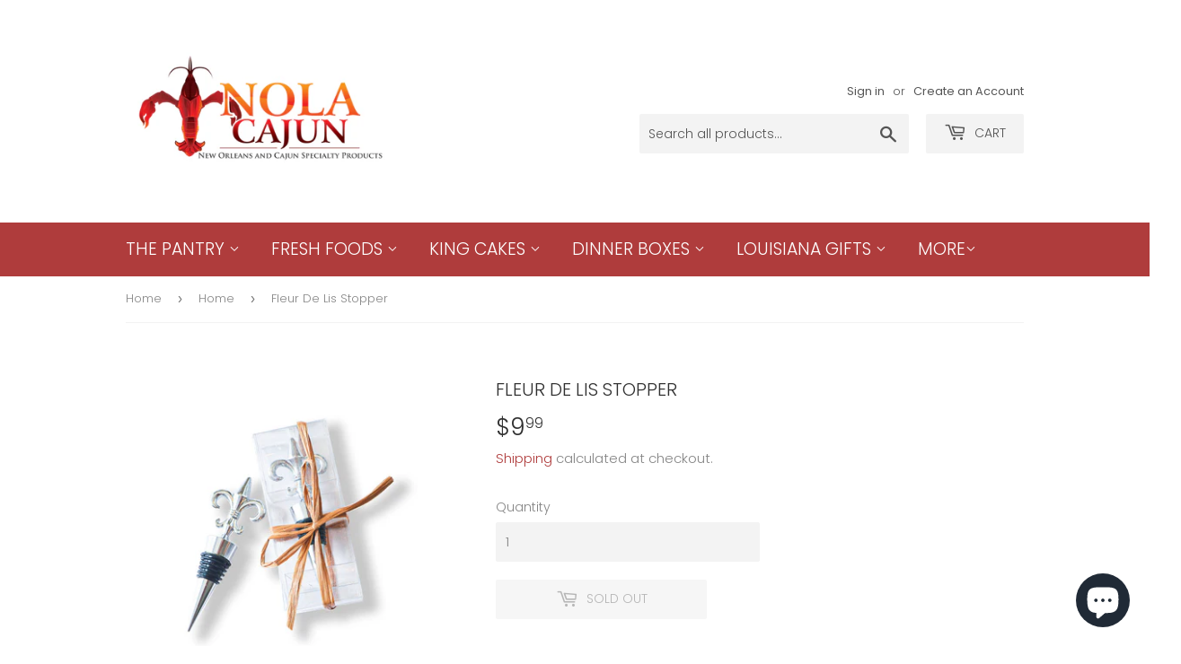

--- FILE ---
content_type: text/html; charset=utf-8
request_url: https://www.nolacajun.com/collections/home/products/fleur-de-lis-stopper
body_size: 41412
content:
<!doctype html>
<html class="no-touch no-js">
<head>
  <script>(function(H){H.className=H.className.replace(/\bno-js\b/,'js')})(document.documentElement)</script>
  <!-- Basic page needs ================================================== -->
  <meta charset="utf-8">
  <meta http-equiv="X-UA-Compatible" content="IE=edge,chrome=1">
<meta name="google-site-verification" content="UeX1s0hsDl4IwFKVONGUZQo5PLcUcQvRGgLkioRunmE" />
  
  <link rel="shortcut icon" href="//www.nolacajun.com/cdn/shop/files/Crawfish_32x32.jpg?v=1614292332" type="image/png" />
  

  <!-- Title and description ================================================== -->
  <title>
  Fleur De Lis Stopper &ndash; NolaCajun
  </title>

  
    <meta name="description" content="This wine stopper is topped by a fleur de lis. It comes in a clear box -- ready for selling and giving. And, the price is right!">
  

  <!-- Product meta ================================================== -->
  <!-- /snippets/social-meta-tags.liquid -->




<meta property="og:site_name" content="NolaCajun">
<meta property="og:url" content="https://www.nolacajun.com/products/fleur-de-lis-stopper">
<meta property="og:title" content="Fleur De Lis Stopper">
<meta property="og:type" content="product">
<meta property="og:description" content="This wine stopper is topped by a fleur de lis. It comes in a clear box -- ready for selling and giving. And, the price is right!">

  <meta property="og:price:amount" content="9.99">
  <meta property="og:price:currency" content="USD">

<meta property="og:image" content="http://www.nolacajun.com/cdn/shop/products/fdl-stopper__78163__69639.1646057701_1200x1200.jpg?v=1674676618">
<meta property="og:image:secure_url" content="https://www.nolacajun.com/cdn/shop/products/fdl-stopper__78163__69639.1646057701_1200x1200.jpg?v=1674676618">


  <meta name="twitter:site" content="@nolacajun">

<meta name="twitter:card" content="summary_large_image">
<meta name="twitter:title" content="Fleur De Lis Stopper">
<meta name="twitter:description" content="This wine stopper is topped by a fleur de lis. It comes in a clear box -- ready for selling and giving. And, the price is right!">


  <!-- Helpers ================================================== -->
  <link rel="canonical" href="https://www.nolacajun.com/products/fleur-de-lis-stopper">
  <meta name="viewport" content="width=device-width,initial-scale=1">

  <!-- CSS ================================================== -->
  <link href="//www.nolacajun.com/cdn/shop/t/2/assets/theme.scss.css?v=172615187836615241701759259554" rel="stylesheet" type="text/css" media="all" />

  <!-- Header hook for plugins ================================================== -->
  <script>window.performance && window.performance.mark && window.performance.mark('shopify.content_for_header.start');</script><meta name="google-site-verification" content="UeX1s0hsDl4IwFKVONGUZQo5PLcUcQvRGgLkioRunmE">
<meta name="google-site-verification" content="UeX1s0hsDl4IwFKVONGUZQo5PLcUcQvRGgLkioRunmE">
<meta id="shopify-digital-wallet" name="shopify-digital-wallet" content="/27732934796/digital_wallets/dialog">
<meta name="shopify-checkout-api-token" content="bcbf197f319c2691331833bb26ec9628">
<link rel="alternate" type="application/json+oembed" href="https://www.nolacajun.com/products/fleur-de-lis-stopper.oembed">
<script async="async" src="/checkouts/internal/preloads.js?locale=en-US"></script>
<link rel="preconnect" href="https://shop.app" crossorigin="anonymous">
<script async="async" src="https://shop.app/checkouts/internal/preloads.js?locale=en-US&shop_id=27732934796" crossorigin="anonymous"></script>
<script id="apple-pay-shop-capabilities" type="application/json">{"shopId":27732934796,"countryCode":"US","currencyCode":"USD","merchantCapabilities":["supports3DS"],"merchantId":"gid:\/\/shopify\/Shop\/27732934796","merchantName":"NolaCajun","requiredBillingContactFields":["postalAddress","email","phone"],"requiredShippingContactFields":["postalAddress","email","phone"],"shippingType":"shipping","supportedNetworks":["visa","masterCard","amex","discover","elo","jcb"],"total":{"type":"pending","label":"NolaCajun","amount":"1.00"},"shopifyPaymentsEnabled":true,"supportsSubscriptions":true}</script>
<script id="shopify-features" type="application/json">{"accessToken":"bcbf197f319c2691331833bb26ec9628","betas":["rich-media-storefront-analytics"],"domain":"www.nolacajun.com","predictiveSearch":true,"shopId":27732934796,"locale":"en"}</script>
<script>var Shopify = Shopify || {};
Shopify.shop = "nolacajun.myshopify.com";
Shopify.locale = "en";
Shopify.currency = {"active":"USD","rate":"1.0"};
Shopify.country = "US";
Shopify.theme = {"name":"Supply","id":79569354892,"schema_name":"Supply","schema_version":"8.9.5","theme_store_id":679,"role":"main"};
Shopify.theme.handle = "null";
Shopify.theme.style = {"id":null,"handle":null};
Shopify.cdnHost = "www.nolacajun.com/cdn";
Shopify.routes = Shopify.routes || {};
Shopify.routes.root = "/";</script>
<script type="module">!function(o){(o.Shopify=o.Shopify||{}).modules=!0}(window);</script>
<script>!function(o){function n(){var o=[];function n(){o.push(Array.prototype.slice.apply(arguments))}return n.q=o,n}var t=o.Shopify=o.Shopify||{};t.loadFeatures=n(),t.autoloadFeatures=n()}(window);</script>
<script>
  window.ShopifyPay = window.ShopifyPay || {};
  window.ShopifyPay.apiHost = "shop.app\/pay";
  window.ShopifyPay.redirectState = null;
</script>
<script id="shop-js-analytics" type="application/json">{"pageType":"product"}</script>
<script defer="defer" async type="module" src="//www.nolacajun.com/cdn/shopifycloud/shop-js/modules/v2/client.init-shop-cart-sync_BT-GjEfc.en.esm.js"></script>
<script defer="defer" async type="module" src="//www.nolacajun.com/cdn/shopifycloud/shop-js/modules/v2/chunk.common_D58fp_Oc.esm.js"></script>
<script defer="defer" async type="module" src="//www.nolacajun.com/cdn/shopifycloud/shop-js/modules/v2/chunk.modal_xMitdFEc.esm.js"></script>
<script type="module">
  await import("//www.nolacajun.com/cdn/shopifycloud/shop-js/modules/v2/client.init-shop-cart-sync_BT-GjEfc.en.esm.js");
await import("//www.nolacajun.com/cdn/shopifycloud/shop-js/modules/v2/chunk.common_D58fp_Oc.esm.js");
await import("//www.nolacajun.com/cdn/shopifycloud/shop-js/modules/v2/chunk.modal_xMitdFEc.esm.js");

  window.Shopify.SignInWithShop?.initShopCartSync?.({"fedCMEnabled":true,"windoidEnabled":true});

</script>
<script>
  window.Shopify = window.Shopify || {};
  if (!window.Shopify.featureAssets) window.Shopify.featureAssets = {};
  window.Shopify.featureAssets['shop-js'] = {"shop-cart-sync":["modules/v2/client.shop-cart-sync_DZOKe7Ll.en.esm.js","modules/v2/chunk.common_D58fp_Oc.esm.js","modules/v2/chunk.modal_xMitdFEc.esm.js"],"init-fed-cm":["modules/v2/client.init-fed-cm_B6oLuCjv.en.esm.js","modules/v2/chunk.common_D58fp_Oc.esm.js","modules/v2/chunk.modal_xMitdFEc.esm.js"],"shop-cash-offers":["modules/v2/client.shop-cash-offers_D2sdYoxE.en.esm.js","modules/v2/chunk.common_D58fp_Oc.esm.js","modules/v2/chunk.modal_xMitdFEc.esm.js"],"shop-login-button":["modules/v2/client.shop-login-button_QeVjl5Y3.en.esm.js","modules/v2/chunk.common_D58fp_Oc.esm.js","modules/v2/chunk.modal_xMitdFEc.esm.js"],"pay-button":["modules/v2/client.pay-button_DXTOsIq6.en.esm.js","modules/v2/chunk.common_D58fp_Oc.esm.js","modules/v2/chunk.modal_xMitdFEc.esm.js"],"shop-button":["modules/v2/client.shop-button_DQZHx9pm.en.esm.js","modules/v2/chunk.common_D58fp_Oc.esm.js","modules/v2/chunk.modal_xMitdFEc.esm.js"],"avatar":["modules/v2/client.avatar_BTnouDA3.en.esm.js"],"init-windoid":["modules/v2/client.init-windoid_CR1B-cfM.en.esm.js","modules/v2/chunk.common_D58fp_Oc.esm.js","modules/v2/chunk.modal_xMitdFEc.esm.js"],"init-shop-for-new-customer-accounts":["modules/v2/client.init-shop-for-new-customer-accounts_C_vY_xzh.en.esm.js","modules/v2/client.shop-login-button_QeVjl5Y3.en.esm.js","modules/v2/chunk.common_D58fp_Oc.esm.js","modules/v2/chunk.modal_xMitdFEc.esm.js"],"init-shop-email-lookup-coordinator":["modules/v2/client.init-shop-email-lookup-coordinator_BI7n9ZSv.en.esm.js","modules/v2/chunk.common_D58fp_Oc.esm.js","modules/v2/chunk.modal_xMitdFEc.esm.js"],"init-shop-cart-sync":["modules/v2/client.init-shop-cart-sync_BT-GjEfc.en.esm.js","modules/v2/chunk.common_D58fp_Oc.esm.js","modules/v2/chunk.modal_xMitdFEc.esm.js"],"shop-toast-manager":["modules/v2/client.shop-toast-manager_DiYdP3xc.en.esm.js","modules/v2/chunk.common_D58fp_Oc.esm.js","modules/v2/chunk.modal_xMitdFEc.esm.js"],"init-customer-accounts":["modules/v2/client.init-customer-accounts_D9ZNqS-Q.en.esm.js","modules/v2/client.shop-login-button_QeVjl5Y3.en.esm.js","modules/v2/chunk.common_D58fp_Oc.esm.js","modules/v2/chunk.modal_xMitdFEc.esm.js"],"init-customer-accounts-sign-up":["modules/v2/client.init-customer-accounts-sign-up_iGw4briv.en.esm.js","modules/v2/client.shop-login-button_QeVjl5Y3.en.esm.js","modules/v2/chunk.common_D58fp_Oc.esm.js","modules/v2/chunk.modal_xMitdFEc.esm.js"],"shop-follow-button":["modules/v2/client.shop-follow-button_CqMgW2wH.en.esm.js","modules/v2/chunk.common_D58fp_Oc.esm.js","modules/v2/chunk.modal_xMitdFEc.esm.js"],"checkout-modal":["modules/v2/client.checkout-modal_xHeaAweL.en.esm.js","modules/v2/chunk.common_D58fp_Oc.esm.js","modules/v2/chunk.modal_xMitdFEc.esm.js"],"shop-login":["modules/v2/client.shop-login_D91U-Q7h.en.esm.js","modules/v2/chunk.common_D58fp_Oc.esm.js","modules/v2/chunk.modal_xMitdFEc.esm.js"],"lead-capture":["modules/v2/client.lead-capture_BJmE1dJe.en.esm.js","modules/v2/chunk.common_D58fp_Oc.esm.js","modules/v2/chunk.modal_xMitdFEc.esm.js"],"payment-terms":["modules/v2/client.payment-terms_Ci9AEqFq.en.esm.js","modules/v2/chunk.common_D58fp_Oc.esm.js","modules/v2/chunk.modal_xMitdFEc.esm.js"]};
</script>
<script>(function() {
  var isLoaded = false;
  function asyncLoad() {
    if (isLoaded) return;
    isLoaded = true;
    var urls = ["\/\/shopify.privy.com\/widget.js?shop=nolacajun.myshopify.com","https:\/\/static.rechargecdn.com\/assets\/js\/widget.min.js?shop=nolacajun.myshopify.com","https:\/\/chimpstatic.com\/mcjs-connected\/js\/users\/00362f7fb62531da56c190ce0\/d4e31f977104d6f2144c99c0d.js?shop=nolacajun.myshopify.com","\/\/cdn.shopify.com\/proxy\/c3cf73604185a6171ea443454ce31b58233a1311bd585566ab6480cf1b27782a\/static.cdn.printful.com\/static\/js\/external\/shopify-product-customizer.js?v=0.28\u0026shop=nolacajun.myshopify.com\u0026sp-cache-control=cHVibGljLCBtYXgtYWdlPTkwMA"];
    for (var i = 0; i < urls.length; i++) {
      var s = document.createElement('script');
      s.type = 'text/javascript';
      s.async = true;
      s.src = urls[i];
      var x = document.getElementsByTagName('script')[0];
      x.parentNode.insertBefore(s, x);
    }
  };
  if(window.attachEvent) {
    window.attachEvent('onload', asyncLoad);
  } else {
    window.addEventListener('load', asyncLoad, false);
  }
})();</script>
<script id="__st">var __st={"a":27732934796,"offset":-21600,"reqid":"3d866272-8b37-4e06-91bf-9ce460dcab16-1769424039","pageurl":"www.nolacajun.com\/collections\/home\/products\/fleur-de-lis-stopper","u":"9f69bcf11b05","p":"product","rtyp":"product","rid":7925601304824};</script>
<script>window.ShopifyPaypalV4VisibilityTracking = true;</script>
<script id="captcha-bootstrap">!function(){'use strict';const t='contact',e='account',n='new_comment',o=[[t,t],['blogs',n],['comments',n],[t,'customer']],c=[[e,'customer_login'],[e,'guest_login'],[e,'recover_customer_password'],[e,'create_customer']],r=t=>t.map((([t,e])=>`form[action*='/${t}']:not([data-nocaptcha='true']) input[name='form_type'][value='${e}']`)).join(','),a=t=>()=>t?[...document.querySelectorAll(t)].map((t=>t.form)):[];function s(){const t=[...o],e=r(t);return a(e)}const i='password',u='form_key',d=['recaptcha-v3-token','g-recaptcha-response','h-captcha-response',i],f=()=>{try{return window.sessionStorage}catch{return}},m='__shopify_v',_=t=>t.elements[u];function p(t,e,n=!1){try{const o=window.sessionStorage,c=JSON.parse(o.getItem(e)),{data:r}=function(t){const{data:e,action:n}=t;return t[m]||n?{data:e,action:n}:{data:t,action:n}}(c);for(const[e,n]of Object.entries(r))t.elements[e]&&(t.elements[e].value=n);n&&o.removeItem(e)}catch(o){console.error('form repopulation failed',{error:o})}}const l='form_type',E='cptcha';function T(t){t.dataset[E]=!0}const w=window,h=w.document,L='Shopify',v='ce_forms',y='captcha';let A=!1;((t,e)=>{const n=(g='f06e6c50-85a8-45c8-87d0-21a2b65856fe',I='https://cdn.shopify.com/shopifycloud/storefront-forms-hcaptcha/ce_storefront_forms_captcha_hcaptcha.v1.5.2.iife.js',D={infoText:'Protected by hCaptcha',privacyText:'Privacy',termsText:'Terms'},(t,e,n)=>{const o=w[L][v],c=o.bindForm;if(c)return c(t,g,e,D).then(n);var r;o.q.push([[t,g,e,D],n]),r=I,A||(h.body.append(Object.assign(h.createElement('script'),{id:'captcha-provider',async:!0,src:r})),A=!0)});var g,I,D;w[L]=w[L]||{},w[L][v]=w[L][v]||{},w[L][v].q=[],w[L][y]=w[L][y]||{},w[L][y].protect=function(t,e){n(t,void 0,e),T(t)},Object.freeze(w[L][y]),function(t,e,n,w,h,L){const[v,y,A,g]=function(t,e,n){const i=e?o:[],u=t?c:[],d=[...i,...u],f=r(d),m=r(i),_=r(d.filter((([t,e])=>n.includes(e))));return[a(f),a(m),a(_),s()]}(w,h,L),I=t=>{const e=t.target;return e instanceof HTMLFormElement?e:e&&e.form},D=t=>v().includes(t);t.addEventListener('submit',(t=>{const e=I(t);if(!e)return;const n=D(e)&&!e.dataset.hcaptchaBound&&!e.dataset.recaptchaBound,o=_(e),c=g().includes(e)&&(!o||!o.value);(n||c)&&t.preventDefault(),c&&!n&&(function(t){try{if(!f())return;!function(t){const e=f();if(!e)return;const n=_(t);if(!n)return;const o=n.value;o&&e.removeItem(o)}(t);const e=Array.from(Array(32),(()=>Math.random().toString(36)[2])).join('');!function(t,e){_(t)||t.append(Object.assign(document.createElement('input'),{type:'hidden',name:u})),t.elements[u].value=e}(t,e),function(t,e){const n=f();if(!n)return;const o=[...t.querySelectorAll(`input[type='${i}']`)].map((({name:t})=>t)),c=[...d,...o],r={};for(const[a,s]of new FormData(t).entries())c.includes(a)||(r[a]=s);n.setItem(e,JSON.stringify({[m]:1,action:t.action,data:r}))}(t,e)}catch(e){console.error('failed to persist form',e)}}(e),e.submit())}));const S=(t,e)=>{t&&!t.dataset[E]&&(n(t,e.some((e=>e===t))),T(t))};for(const o of['focusin','change'])t.addEventListener(o,(t=>{const e=I(t);D(e)&&S(e,y())}));const B=e.get('form_key'),M=e.get(l),P=B&&M;t.addEventListener('DOMContentLoaded',(()=>{const t=y();if(P)for(const e of t)e.elements[l].value===M&&p(e,B);[...new Set([...A(),...v().filter((t=>'true'===t.dataset.shopifyCaptcha))])].forEach((e=>S(e,t)))}))}(h,new URLSearchParams(w.location.search),n,t,e,['guest_login'])})(!0,!0)}();</script>
<script integrity="sha256-4kQ18oKyAcykRKYeNunJcIwy7WH5gtpwJnB7kiuLZ1E=" data-source-attribution="shopify.loadfeatures" defer="defer" src="//www.nolacajun.com/cdn/shopifycloud/storefront/assets/storefront/load_feature-a0a9edcb.js" crossorigin="anonymous"></script>
<script crossorigin="anonymous" defer="defer" src="//www.nolacajun.com/cdn/shopifycloud/storefront/assets/shopify_pay/storefront-65b4c6d7.js?v=20250812"></script>
<script data-source-attribution="shopify.dynamic_checkout.dynamic.init">var Shopify=Shopify||{};Shopify.PaymentButton=Shopify.PaymentButton||{isStorefrontPortableWallets:!0,init:function(){window.Shopify.PaymentButton.init=function(){};var t=document.createElement("script");t.src="https://www.nolacajun.com/cdn/shopifycloud/portable-wallets/latest/portable-wallets.en.js",t.type="module",document.head.appendChild(t)}};
</script>
<script data-source-attribution="shopify.dynamic_checkout.buyer_consent">
  function portableWalletsHideBuyerConsent(e){var t=document.getElementById("shopify-buyer-consent"),n=document.getElementById("shopify-subscription-policy-button");t&&n&&(t.classList.add("hidden"),t.setAttribute("aria-hidden","true"),n.removeEventListener("click",e))}function portableWalletsShowBuyerConsent(e){var t=document.getElementById("shopify-buyer-consent"),n=document.getElementById("shopify-subscription-policy-button");t&&n&&(t.classList.remove("hidden"),t.removeAttribute("aria-hidden"),n.addEventListener("click",e))}window.Shopify?.PaymentButton&&(window.Shopify.PaymentButton.hideBuyerConsent=portableWalletsHideBuyerConsent,window.Shopify.PaymentButton.showBuyerConsent=portableWalletsShowBuyerConsent);
</script>
<script>
  function portableWalletsCleanup(e){e&&e.src&&console.error("Failed to load portable wallets script "+e.src);var t=document.querySelectorAll("shopify-accelerated-checkout .shopify-payment-button__skeleton, shopify-accelerated-checkout-cart .wallet-cart-button__skeleton"),e=document.getElementById("shopify-buyer-consent");for(let e=0;e<t.length;e++)t[e].remove();e&&e.remove()}function portableWalletsNotLoadedAsModule(e){e instanceof ErrorEvent&&"string"==typeof e.message&&e.message.includes("import.meta")&&"string"==typeof e.filename&&e.filename.includes("portable-wallets")&&(window.removeEventListener("error",portableWalletsNotLoadedAsModule),window.Shopify.PaymentButton.failedToLoad=e,"loading"===document.readyState?document.addEventListener("DOMContentLoaded",window.Shopify.PaymentButton.init):window.Shopify.PaymentButton.init())}window.addEventListener("error",portableWalletsNotLoadedAsModule);
</script>

<script type="module" src="https://www.nolacajun.com/cdn/shopifycloud/portable-wallets/latest/portable-wallets.en.js" onError="portableWalletsCleanup(this)" crossorigin="anonymous"></script>
<script nomodule>
  document.addEventListener("DOMContentLoaded", portableWalletsCleanup);
</script>

<link id="shopify-accelerated-checkout-styles" rel="stylesheet" media="screen" href="https://www.nolacajun.com/cdn/shopifycloud/portable-wallets/latest/accelerated-checkout-backwards-compat.css" crossorigin="anonymous">
<style id="shopify-accelerated-checkout-cart">
        #shopify-buyer-consent {
  margin-top: 1em;
  display: inline-block;
  width: 100%;
}

#shopify-buyer-consent.hidden {
  display: none;
}

#shopify-subscription-policy-button {
  background: none;
  border: none;
  padding: 0;
  text-decoration: underline;
  font-size: inherit;
  cursor: pointer;
}

#shopify-subscription-policy-button::before {
  box-shadow: none;
}

      </style>

<script>window.performance && window.performance.mark && window.performance.mark('shopify.content_for_header.end');</script>

  
  

  <script src="//www.nolacajun.com/cdn/shop/t/2/assets/jquery-2.2.3.min.js?v=58211863146907186831576008527" type="text/javascript"></script>

  <script src="//www.nolacajun.com/cdn/shop/t/2/assets/lazysizes.min.js?v=8147953233334221341576008528" async="async"></script>
  <script src="//www.nolacajun.com/cdn/shop/t/2/assets/vendor.js?v=106177282645720727331576008532" defer="defer"></script>
  <script src="//www.nolacajun.com/cdn/shop/t/2/assets/theme.js?v=160073788237630418361586904821" defer="defer"></script>


<!-- "snippets/booster-common.liquid" was not rendered, the associated app was uninstalled -->
  <link href="//code.jquery.com/ui/1.9.2/themes/base/jquery-ui.css" rel="stylesheet" type="text/css" media="all" />
<script src="//ajax.googleapis.com/ajax/libs/jqueryui/1.9.2/jquery-ui.min.js" type="text/javascript" defer="defer"></script>
<!-- BEGIN app block: shopify://apps/warnify-pro-warnings/blocks/main/b82106ea-6172-4ab0-814f-17df1cb2b18a --><!-- BEGIN app snippet: product -->
<script>    var Elspw = {        params: {            money_format: "${{amount}}",            cart: {                "total_price" : 0,                "attributes": {},                "items" : [                ]            }        }    };    Elspw.params.product = {        "id": 7925601304824,        "title": "Fleur De Lis Stopper",        "handle": "fleur-de-lis-stopper",        "tags": ["christmas gift","cocktail","fathers day","gift","hostess gift","mardi gras","mothers day","wine stopper"],        "variants":[{"id":43634276434168,"qty":0 === null ? 999 : 0,"title":"Default Title","policy":"deny"}],        "collection_ids":[407684579576,458034348280,407684776184,411910897912,412414476536,216342134938,165585289356,389764874488,412466315512,165585191052,165357715596,407629693176,426579034360]    };</script><!-- END app snippet --><!-- BEGIN app snippet: settings -->
  <script>    (function(){      Elspw.loadScript=function(a,b){var c=document.createElement("script");c.type="text/javascript",c.readyState?c.onreadystatechange=function(){"loaded"!=c.readyState&&"complete"!=c.readyState||(c.onreadystatechange=null,b())}:c.onload=function(){b()},c.src=a,document.getElementsByTagName("head")[0].appendChild(c)};      Elspw.config= {"enabled":true,"button":"form[action=\"/cart/add\"] [type=submit], form[action=\"/cart/add\"] .shopify-payment-button__button","css":"","tag":"Els PW","alerts":[],"grid_enabled":1,"storefront_api_token":null,"is_shopify_plus":0,"cdn":"https://s3.amazonaws.com/els-apps/product-warnings/","theme_app_extensions_enabled":1} ;    })(Elspw)  </script>  <script defer src="https://cdn.shopify.com/extensions/019b92bb-38ba-793e-9baf-3c5308a58e87/cli-20/assets/app.js"></script>

<script>
  Elspw.params.elsGeoScriptPath = "https://cdn.shopify.com/extensions/019b92bb-38ba-793e-9baf-3c5308a58e87/cli-20/assets/els.geo.js";
  Elspw.params.remodalScriptPath = "https://cdn.shopify.com/extensions/019b92bb-38ba-793e-9baf-3c5308a58e87/cli-20/assets/remodal.js";
  Elspw.params.cssPath = "https://cdn.shopify.com/extensions/019b92bb-38ba-793e-9baf-3c5308a58e87/cli-20/assets/app.css";
</script><!-- END app snippet --><!-- BEGIN app snippet: elspw-jsons -->



  <script type="application/json" id="elspw-product">
    
          {        "id": 7925601304824,        "title": "Fleur De Lis Stopper",        "handle": "fleur-de-lis-stopper",        "tags": ["christmas gift","cocktail","fathers day","gift","hostess gift","mardi gras","mothers day","wine stopper"],        "variants":[{"id":43634276434168,"qty":0,"title":"Default Title","policy":"deny"}],        "collection_ids":[407684579576,458034348280,407684776184,411910897912,412414476536,216342134938,165585289356,389764874488,412466315512,165585191052,165357715596,407629693176,426579034360]      }    
  </script>



<!-- END app snippet -->


<!-- END app block --><script src="https://cdn.shopify.com/extensions/e8878072-2f6b-4e89-8082-94b04320908d/inbox-1254/assets/inbox-chat-loader.js" type="text/javascript" defer="defer"></script>
<link href="https://monorail-edge.shopifysvc.com" rel="dns-prefetch">
<script>(function(){if ("sendBeacon" in navigator && "performance" in window) {try {var session_token_from_headers = performance.getEntriesByType('navigation')[0].serverTiming.find(x => x.name == '_s').description;} catch {var session_token_from_headers = undefined;}var session_cookie_matches = document.cookie.match(/_shopify_s=([^;]*)/);var session_token_from_cookie = session_cookie_matches && session_cookie_matches.length === 2 ? session_cookie_matches[1] : "";var session_token = session_token_from_headers || session_token_from_cookie || "";function handle_abandonment_event(e) {var entries = performance.getEntries().filter(function(entry) {return /monorail-edge.shopifysvc.com/.test(entry.name);});if (!window.abandonment_tracked && entries.length === 0) {window.abandonment_tracked = true;var currentMs = Date.now();var navigation_start = performance.timing.navigationStart;var payload = {shop_id: 27732934796,url: window.location.href,navigation_start,duration: currentMs - navigation_start,session_token,page_type: "product"};window.navigator.sendBeacon("https://monorail-edge.shopifysvc.com/v1/produce", JSON.stringify({schema_id: "online_store_buyer_site_abandonment/1.1",payload: payload,metadata: {event_created_at_ms: currentMs,event_sent_at_ms: currentMs}}));}}window.addEventListener('pagehide', handle_abandonment_event);}}());</script>
<script id="web-pixels-manager-setup">(function e(e,d,r,n,o){if(void 0===o&&(o={}),!Boolean(null===(a=null===(i=window.Shopify)||void 0===i?void 0:i.analytics)||void 0===a?void 0:a.replayQueue)){var i,a;window.Shopify=window.Shopify||{};var t=window.Shopify;t.analytics=t.analytics||{};var s=t.analytics;s.replayQueue=[],s.publish=function(e,d,r){return s.replayQueue.push([e,d,r]),!0};try{self.performance.mark("wpm:start")}catch(e){}var l=function(){var e={modern:/Edge?\/(1{2}[4-9]|1[2-9]\d|[2-9]\d{2}|\d{4,})\.\d+(\.\d+|)|Firefox\/(1{2}[4-9]|1[2-9]\d|[2-9]\d{2}|\d{4,})\.\d+(\.\d+|)|Chrom(ium|e)\/(9{2}|\d{3,})\.\d+(\.\d+|)|(Maci|X1{2}).+ Version\/(15\.\d+|(1[6-9]|[2-9]\d|\d{3,})\.\d+)([,.]\d+|)( \(\w+\)|)( Mobile\/\w+|) Safari\/|Chrome.+OPR\/(9{2}|\d{3,})\.\d+\.\d+|(CPU[ +]OS|iPhone[ +]OS|CPU[ +]iPhone|CPU IPhone OS|CPU iPad OS)[ +]+(15[._]\d+|(1[6-9]|[2-9]\d|\d{3,})[._]\d+)([._]\d+|)|Android:?[ /-](13[3-9]|1[4-9]\d|[2-9]\d{2}|\d{4,})(\.\d+|)(\.\d+|)|Android.+Firefox\/(13[5-9]|1[4-9]\d|[2-9]\d{2}|\d{4,})\.\d+(\.\d+|)|Android.+Chrom(ium|e)\/(13[3-9]|1[4-9]\d|[2-9]\d{2}|\d{4,})\.\d+(\.\d+|)|SamsungBrowser\/([2-9]\d|\d{3,})\.\d+/,legacy:/Edge?\/(1[6-9]|[2-9]\d|\d{3,})\.\d+(\.\d+|)|Firefox\/(5[4-9]|[6-9]\d|\d{3,})\.\d+(\.\d+|)|Chrom(ium|e)\/(5[1-9]|[6-9]\d|\d{3,})\.\d+(\.\d+|)([\d.]+$|.*Safari\/(?![\d.]+ Edge\/[\d.]+$))|(Maci|X1{2}).+ Version\/(10\.\d+|(1[1-9]|[2-9]\d|\d{3,})\.\d+)([,.]\d+|)( \(\w+\)|)( Mobile\/\w+|) Safari\/|Chrome.+OPR\/(3[89]|[4-9]\d|\d{3,})\.\d+\.\d+|(CPU[ +]OS|iPhone[ +]OS|CPU[ +]iPhone|CPU IPhone OS|CPU iPad OS)[ +]+(10[._]\d+|(1[1-9]|[2-9]\d|\d{3,})[._]\d+)([._]\d+|)|Android:?[ /-](13[3-9]|1[4-9]\d|[2-9]\d{2}|\d{4,})(\.\d+|)(\.\d+|)|Mobile Safari.+OPR\/([89]\d|\d{3,})\.\d+\.\d+|Android.+Firefox\/(13[5-9]|1[4-9]\d|[2-9]\d{2}|\d{4,})\.\d+(\.\d+|)|Android.+Chrom(ium|e)\/(13[3-9]|1[4-9]\d|[2-9]\d{2}|\d{4,})\.\d+(\.\d+|)|Android.+(UC? ?Browser|UCWEB|U3)[ /]?(15\.([5-9]|\d{2,})|(1[6-9]|[2-9]\d|\d{3,})\.\d+)\.\d+|SamsungBrowser\/(5\.\d+|([6-9]|\d{2,})\.\d+)|Android.+MQ{2}Browser\/(14(\.(9|\d{2,})|)|(1[5-9]|[2-9]\d|\d{3,})(\.\d+|))(\.\d+|)|K[Aa][Ii]OS\/(3\.\d+|([4-9]|\d{2,})\.\d+)(\.\d+|)/},d=e.modern,r=e.legacy,n=navigator.userAgent;return n.match(d)?"modern":n.match(r)?"legacy":"unknown"}(),u="modern"===l?"modern":"legacy",c=(null!=n?n:{modern:"",legacy:""})[u],f=function(e){return[e.baseUrl,"/wpm","/b",e.hashVersion,"modern"===e.buildTarget?"m":"l",".js"].join("")}({baseUrl:d,hashVersion:r,buildTarget:u}),m=function(e){var d=e.version,r=e.bundleTarget,n=e.surface,o=e.pageUrl,i=e.monorailEndpoint;return{emit:function(e){var a=e.status,t=e.errorMsg,s=(new Date).getTime(),l=JSON.stringify({metadata:{event_sent_at_ms:s},events:[{schema_id:"web_pixels_manager_load/3.1",payload:{version:d,bundle_target:r,page_url:o,status:a,surface:n,error_msg:t},metadata:{event_created_at_ms:s}}]});if(!i)return console&&console.warn&&console.warn("[Web Pixels Manager] No Monorail endpoint provided, skipping logging."),!1;try{return self.navigator.sendBeacon.bind(self.navigator)(i,l)}catch(e){}var u=new XMLHttpRequest;try{return u.open("POST",i,!0),u.setRequestHeader("Content-Type","text/plain"),u.send(l),!0}catch(e){return console&&console.warn&&console.warn("[Web Pixels Manager] Got an unhandled error while logging to Monorail."),!1}}}}({version:r,bundleTarget:l,surface:e.surface,pageUrl:self.location.href,monorailEndpoint:e.monorailEndpoint});try{o.browserTarget=l,function(e){var d=e.src,r=e.async,n=void 0===r||r,o=e.onload,i=e.onerror,a=e.sri,t=e.scriptDataAttributes,s=void 0===t?{}:t,l=document.createElement("script"),u=document.querySelector("head"),c=document.querySelector("body");if(l.async=n,l.src=d,a&&(l.integrity=a,l.crossOrigin="anonymous"),s)for(var f in s)if(Object.prototype.hasOwnProperty.call(s,f))try{l.dataset[f]=s[f]}catch(e){}if(o&&l.addEventListener("load",o),i&&l.addEventListener("error",i),u)u.appendChild(l);else{if(!c)throw new Error("Did not find a head or body element to append the script");c.appendChild(l)}}({src:f,async:!0,onload:function(){if(!function(){var e,d;return Boolean(null===(d=null===(e=window.Shopify)||void 0===e?void 0:e.analytics)||void 0===d?void 0:d.initialized)}()){var d=window.webPixelsManager.init(e)||void 0;if(d){var r=window.Shopify.analytics;r.replayQueue.forEach((function(e){var r=e[0],n=e[1],o=e[2];d.publishCustomEvent(r,n,o)})),r.replayQueue=[],r.publish=d.publishCustomEvent,r.visitor=d.visitor,r.initialized=!0}}},onerror:function(){return m.emit({status:"failed",errorMsg:"".concat(f," has failed to load")})},sri:function(e){var d=/^sha384-[A-Za-z0-9+/=]+$/;return"string"==typeof e&&d.test(e)}(c)?c:"",scriptDataAttributes:o}),m.emit({status:"loading"})}catch(e){m.emit({status:"failed",errorMsg:(null==e?void 0:e.message)||"Unknown error"})}}})({shopId: 27732934796,storefrontBaseUrl: "https://www.nolacajun.com",extensionsBaseUrl: "https://extensions.shopifycdn.com/cdn/shopifycloud/web-pixels-manager",monorailEndpoint: "https://monorail-edge.shopifysvc.com/unstable/produce_batch",surface: "storefront-renderer",enabledBetaFlags: ["2dca8a86"],webPixelsConfigList: [{"id":"514326776","configuration":"{\"config\":\"{\\\"google_tag_ids\\\":[\\\"AW-1037748492\\\",\\\"GT-T9HHZPZ\\\"],\\\"target_country\\\":\\\"US\\\",\\\"gtag_events\\\":[{\\\"type\\\":\\\"begin_checkout\\\",\\\"action_label\\\":[\\\"G-9W24X0JKRW\\\",\\\"AW-1037748492\\\/VjifCNue2s4BEIyS6-4D\\\"]},{\\\"type\\\":\\\"search\\\",\\\"action_label\\\":[\\\"G-9W24X0JKRW\\\",\\\"AW-1037748492\\\/YTM9CN6e2s4BEIyS6-4D\\\"]},{\\\"type\\\":\\\"view_item\\\",\\\"action_label\\\":[\\\"G-9W24X0JKRW\\\",\\\"AW-1037748492\\\/997qCNWe2s4BEIyS6-4D\\\",\\\"MC-E0PW9QKEMB\\\"]},{\\\"type\\\":\\\"purchase\\\",\\\"action_label\\\":[\\\"G-9W24X0JKRW\\\",\\\"AW-1037748492\\\/4W7BCNKe2s4BEIyS6-4D\\\",\\\"MC-E0PW9QKEMB\\\"]},{\\\"type\\\":\\\"page_view\\\",\\\"action_label\\\":[\\\"G-9W24X0JKRW\\\",\\\"AW-1037748492\\\/NxAsCM-e2s4BEIyS6-4D\\\",\\\"MC-E0PW9QKEMB\\\"]},{\\\"type\\\":\\\"add_payment_info\\\",\\\"action_label\\\":[\\\"G-9W24X0JKRW\\\",\\\"AW-1037748492\\\/t4LCCOGe2s4BEIyS6-4D\\\"]},{\\\"type\\\":\\\"add_to_cart\\\",\\\"action_label\\\":[\\\"G-9W24X0JKRW\\\",\\\"AW-1037748492\\\/SXeMCNie2s4BEIyS6-4D\\\"]}],\\\"enable_monitoring_mode\\\":false}\"}","eventPayloadVersion":"v1","runtimeContext":"OPEN","scriptVersion":"b2a88bafab3e21179ed38636efcd8a93","type":"APP","apiClientId":1780363,"privacyPurposes":[],"dataSharingAdjustments":{"protectedCustomerApprovalScopes":["read_customer_address","read_customer_email","read_customer_name","read_customer_personal_data","read_customer_phone"]}},{"id":"271253752","configuration":"{\"pixel_id\":\"402588411065492\",\"pixel_type\":\"facebook_pixel\",\"metaapp_system_user_token\":\"-\"}","eventPayloadVersion":"v1","runtimeContext":"OPEN","scriptVersion":"ca16bc87fe92b6042fbaa3acc2fbdaa6","type":"APP","apiClientId":2329312,"privacyPurposes":["ANALYTICS","MARKETING","SALE_OF_DATA"],"dataSharingAdjustments":{"protectedCustomerApprovalScopes":["read_customer_address","read_customer_email","read_customer_name","read_customer_personal_data","read_customer_phone"]}},{"id":"shopify-app-pixel","configuration":"{}","eventPayloadVersion":"v1","runtimeContext":"STRICT","scriptVersion":"0450","apiClientId":"shopify-pixel","type":"APP","privacyPurposes":["ANALYTICS","MARKETING"]},{"id":"shopify-custom-pixel","eventPayloadVersion":"v1","runtimeContext":"LAX","scriptVersion":"0450","apiClientId":"shopify-pixel","type":"CUSTOM","privacyPurposes":["ANALYTICS","MARKETING"]}],isMerchantRequest: false,initData: {"shop":{"name":"NolaCajun","paymentSettings":{"currencyCode":"USD"},"myshopifyDomain":"nolacajun.myshopify.com","countryCode":"US","storefrontUrl":"https:\/\/www.nolacajun.com"},"customer":null,"cart":null,"checkout":null,"productVariants":[{"price":{"amount":9.99,"currencyCode":"USD"},"product":{"title":"Fleur De Lis Stopper","vendor":"Roux Brands","id":"7925601304824","untranslatedTitle":"Fleur De Lis Stopper","url":"\/products\/fleur-de-lis-stopper","type":"Gifts"},"id":"43634276434168","image":{"src":"\/\/www.nolacajun.com\/cdn\/shop\/products\/fdl-stopper__78163__69639.1646057701.jpg?v=1674676618"},"sku":"Stop-Fleur","title":"Default Title","untranslatedTitle":"Default Title"}],"purchasingCompany":null},},"https://www.nolacajun.com/cdn","fcfee988w5aeb613cpc8e4bc33m6693e112",{"modern":"","legacy":""},{"shopId":"27732934796","storefrontBaseUrl":"https:\/\/www.nolacajun.com","extensionBaseUrl":"https:\/\/extensions.shopifycdn.com\/cdn\/shopifycloud\/web-pixels-manager","surface":"storefront-renderer","enabledBetaFlags":"[\"2dca8a86\"]","isMerchantRequest":"false","hashVersion":"fcfee988w5aeb613cpc8e4bc33m6693e112","publish":"custom","events":"[[\"page_viewed\",{}],[\"product_viewed\",{\"productVariant\":{\"price\":{\"amount\":9.99,\"currencyCode\":\"USD\"},\"product\":{\"title\":\"Fleur De Lis Stopper\",\"vendor\":\"Roux Brands\",\"id\":\"7925601304824\",\"untranslatedTitle\":\"Fleur De Lis Stopper\",\"url\":\"\/products\/fleur-de-lis-stopper\",\"type\":\"Gifts\"},\"id\":\"43634276434168\",\"image\":{\"src\":\"\/\/www.nolacajun.com\/cdn\/shop\/products\/fdl-stopper__78163__69639.1646057701.jpg?v=1674676618\"},\"sku\":\"Stop-Fleur\",\"title\":\"Default Title\",\"untranslatedTitle\":\"Default Title\"}}]]"});</script><script>
  window.ShopifyAnalytics = window.ShopifyAnalytics || {};
  window.ShopifyAnalytics.meta = window.ShopifyAnalytics.meta || {};
  window.ShopifyAnalytics.meta.currency = 'USD';
  var meta = {"product":{"id":7925601304824,"gid":"gid:\/\/shopify\/Product\/7925601304824","vendor":"Roux Brands","type":"Gifts","handle":"fleur-de-lis-stopper","variants":[{"id":43634276434168,"price":999,"name":"Fleur De Lis Stopper","public_title":null,"sku":"Stop-Fleur"}],"remote":false},"page":{"pageType":"product","resourceType":"product","resourceId":7925601304824,"requestId":"3d866272-8b37-4e06-91bf-9ce460dcab16-1769424039"}};
  for (var attr in meta) {
    window.ShopifyAnalytics.meta[attr] = meta[attr];
  }
</script>
<script class="analytics">
  (function () {
    var customDocumentWrite = function(content) {
      var jquery = null;

      if (window.jQuery) {
        jquery = window.jQuery;
      } else if (window.Checkout && window.Checkout.$) {
        jquery = window.Checkout.$;
      }

      if (jquery) {
        jquery('body').append(content);
      }
    };

    var hasLoggedConversion = function(token) {
      if (token) {
        return document.cookie.indexOf('loggedConversion=' + token) !== -1;
      }
      return false;
    }

    var setCookieIfConversion = function(token) {
      if (token) {
        var twoMonthsFromNow = new Date(Date.now());
        twoMonthsFromNow.setMonth(twoMonthsFromNow.getMonth() + 2);

        document.cookie = 'loggedConversion=' + token + '; expires=' + twoMonthsFromNow;
      }
    }

    var trekkie = window.ShopifyAnalytics.lib = window.trekkie = window.trekkie || [];
    if (trekkie.integrations) {
      return;
    }
    trekkie.methods = [
      'identify',
      'page',
      'ready',
      'track',
      'trackForm',
      'trackLink'
    ];
    trekkie.factory = function(method) {
      return function() {
        var args = Array.prototype.slice.call(arguments);
        args.unshift(method);
        trekkie.push(args);
        return trekkie;
      };
    };
    for (var i = 0; i < trekkie.methods.length; i++) {
      var key = trekkie.methods[i];
      trekkie[key] = trekkie.factory(key);
    }
    trekkie.load = function(config) {
      trekkie.config = config || {};
      trekkie.config.initialDocumentCookie = document.cookie;
      var first = document.getElementsByTagName('script')[0];
      var script = document.createElement('script');
      script.type = 'text/javascript';
      script.onerror = function(e) {
        var scriptFallback = document.createElement('script');
        scriptFallback.type = 'text/javascript';
        scriptFallback.onerror = function(error) {
                var Monorail = {
      produce: function produce(monorailDomain, schemaId, payload) {
        var currentMs = new Date().getTime();
        var event = {
          schema_id: schemaId,
          payload: payload,
          metadata: {
            event_created_at_ms: currentMs,
            event_sent_at_ms: currentMs
          }
        };
        return Monorail.sendRequest("https://" + monorailDomain + "/v1/produce", JSON.stringify(event));
      },
      sendRequest: function sendRequest(endpointUrl, payload) {
        // Try the sendBeacon API
        if (window && window.navigator && typeof window.navigator.sendBeacon === 'function' && typeof window.Blob === 'function' && !Monorail.isIos12()) {
          var blobData = new window.Blob([payload], {
            type: 'text/plain'
          });

          if (window.navigator.sendBeacon(endpointUrl, blobData)) {
            return true;
          } // sendBeacon was not successful

        } // XHR beacon

        var xhr = new XMLHttpRequest();

        try {
          xhr.open('POST', endpointUrl);
          xhr.setRequestHeader('Content-Type', 'text/plain');
          xhr.send(payload);
        } catch (e) {
          console.log(e);
        }

        return false;
      },
      isIos12: function isIos12() {
        return window.navigator.userAgent.lastIndexOf('iPhone; CPU iPhone OS 12_') !== -1 || window.navigator.userAgent.lastIndexOf('iPad; CPU OS 12_') !== -1;
      }
    };
    Monorail.produce('monorail-edge.shopifysvc.com',
      'trekkie_storefront_load_errors/1.1',
      {shop_id: 27732934796,
      theme_id: 79569354892,
      app_name: "storefront",
      context_url: window.location.href,
      source_url: "//www.nolacajun.com/cdn/s/trekkie.storefront.8d95595f799fbf7e1d32231b9a28fd43b70c67d3.min.js"});

        };
        scriptFallback.async = true;
        scriptFallback.src = '//www.nolacajun.com/cdn/s/trekkie.storefront.8d95595f799fbf7e1d32231b9a28fd43b70c67d3.min.js';
        first.parentNode.insertBefore(scriptFallback, first);
      };
      script.async = true;
      script.src = '//www.nolacajun.com/cdn/s/trekkie.storefront.8d95595f799fbf7e1d32231b9a28fd43b70c67d3.min.js';
      first.parentNode.insertBefore(script, first);
    };
    trekkie.load(
      {"Trekkie":{"appName":"storefront","development":false,"defaultAttributes":{"shopId":27732934796,"isMerchantRequest":null,"themeId":79569354892,"themeCityHash":"10168564387907745003","contentLanguage":"en","currency":"USD","eventMetadataId":"8d8b0774-b725-421f-8fad-8b54a7b77906"},"isServerSideCookieWritingEnabled":true,"monorailRegion":"shop_domain","enabledBetaFlags":["65f19447"]},"Session Attribution":{},"S2S":{"facebookCapiEnabled":true,"source":"trekkie-storefront-renderer","apiClientId":580111}}
    );

    var loaded = false;
    trekkie.ready(function() {
      if (loaded) return;
      loaded = true;

      window.ShopifyAnalytics.lib = window.trekkie;

      var originalDocumentWrite = document.write;
      document.write = customDocumentWrite;
      try { window.ShopifyAnalytics.merchantGoogleAnalytics.call(this); } catch(error) {};
      document.write = originalDocumentWrite;

      window.ShopifyAnalytics.lib.page(null,{"pageType":"product","resourceType":"product","resourceId":7925601304824,"requestId":"3d866272-8b37-4e06-91bf-9ce460dcab16-1769424039","shopifyEmitted":true});

      var match = window.location.pathname.match(/checkouts\/(.+)\/(thank_you|post_purchase)/)
      var token = match? match[1]: undefined;
      if (!hasLoggedConversion(token)) {
        setCookieIfConversion(token);
        window.ShopifyAnalytics.lib.track("Viewed Product",{"currency":"USD","variantId":43634276434168,"productId":7925601304824,"productGid":"gid:\/\/shopify\/Product\/7925601304824","name":"Fleur De Lis Stopper","price":"9.99","sku":"Stop-Fleur","brand":"Roux Brands","variant":null,"category":"Gifts","nonInteraction":true,"remote":false},undefined,undefined,{"shopifyEmitted":true});
      window.ShopifyAnalytics.lib.track("monorail:\/\/trekkie_storefront_viewed_product\/1.1",{"currency":"USD","variantId":43634276434168,"productId":7925601304824,"productGid":"gid:\/\/shopify\/Product\/7925601304824","name":"Fleur De Lis Stopper","price":"9.99","sku":"Stop-Fleur","brand":"Roux Brands","variant":null,"category":"Gifts","nonInteraction":true,"remote":false,"referer":"https:\/\/www.nolacajun.com\/collections\/home\/products\/fleur-de-lis-stopper"});
      }
    });


        var eventsListenerScript = document.createElement('script');
        eventsListenerScript.async = true;
        eventsListenerScript.src = "//www.nolacajun.com/cdn/shopifycloud/storefront/assets/shop_events_listener-3da45d37.js";
        document.getElementsByTagName('head')[0].appendChild(eventsListenerScript);

})();</script>
  <script>
  if (!window.ga || (window.ga && typeof window.ga !== 'function')) {
    window.ga = function ga() {
      (window.ga.q = window.ga.q || []).push(arguments);
      if (window.Shopify && window.Shopify.analytics && typeof window.Shopify.analytics.publish === 'function') {
        window.Shopify.analytics.publish("ga_stub_called", {}, {sendTo: "google_osp_migration"});
      }
      console.error("Shopify's Google Analytics stub called with:", Array.from(arguments), "\nSee https://help.shopify.com/manual/promoting-marketing/pixels/pixel-migration#google for more information.");
    };
    if (window.Shopify && window.Shopify.analytics && typeof window.Shopify.analytics.publish === 'function') {
      window.Shopify.analytics.publish("ga_stub_initialized", {}, {sendTo: "google_osp_migration"});
    }
  }
</script>
<script
  defer
  src="https://www.nolacajun.com/cdn/shopifycloud/perf-kit/shopify-perf-kit-3.0.4.min.js"
  data-application="storefront-renderer"
  data-shop-id="27732934796"
  data-render-region="gcp-us-east1"
  data-page-type="product"
  data-theme-instance-id="79569354892"
  data-theme-name="Supply"
  data-theme-version="8.9.5"
  data-monorail-region="shop_domain"
  data-resource-timing-sampling-rate="10"
  data-shs="true"
  data-shs-beacon="true"
  data-shs-export-with-fetch="true"
  data-shs-logs-sample-rate="1"
  data-shs-beacon-endpoint="https://www.nolacajun.com/api/collect"
></script>
</head>

<body id="fleur-de-lis-stopper" class="template-product">

  <div id="shopify-section-header" class="shopify-section header-section"><header class="site-header" role="banner" data-section-id="header" data-section-type="header-section">
  <div class="wrapper">

    <div class="grid--full">
      <div class="grid-item large--one-half">
        
          <div class="h1 header-logo" itemscope itemtype="http://schema.org/Organization">
        
          
          

          <a href="/" itemprop="url">
            <div class="lazyload__image-wrapper no-js header-logo__image" style="max-width:305px;">
              <div style="padding-top:51.76586003924134%;">
                <img class="lazyload js"
                  data-src="//www.nolacajun.com/cdn/shop/files/nolacajun_{width}x.jpg?v=1614292332"
                  data-widths="[180, 360, 540, 720, 900, 1080, 1296, 1512, 1728, 2048]"
                  data-aspectratio="1.9317751105495893"
                  data-sizes="auto"
                  alt="NolaCajun New Orleans and Cajun Specialty Products"
                  style="width:305px;">
              </div>
            </div>
            <noscript>
              
              <img src="//www.nolacajun.com/cdn/shop/files/nolacajun_305x.jpg?v=1614292332"
                srcset="//www.nolacajun.com/cdn/shop/files/nolacajun_305x.jpg?v=1614292332 1x, //www.nolacajun.com/cdn/shop/files/nolacajun_305x@2x.jpg?v=1614292332 2x"
                alt="NolaCajun New Orleans and Cajun Specialty Products"
                itemprop="logo"
                style="max-width:305px;">
            </noscript>
          </a>
          
        
          </div>
        
      </div>

      <div class="grid-item large--one-half text-center large--text-right">
        
          <div class="site-header--text-links medium-down--hide">
            
              

                <p></p>

              
            

            
              <span class="site-header--meta-links medium-down--hide">
                
                  <a href="/account/login" id="customer_login_link">Sign in</a>
                  <span class="site-header--spacer">or</span>
                  <a href="/account/register" id="customer_register_link">Create an Account</a>
                
              </span>
            
          </div>

          <br class="medium-down--hide">
        

        <form action="/search" method="get" class="search-bar" role="search">
  <input type="hidden" name="type" value="product">

  <input type="search" name="q" value="" placeholder="Search all products..." aria-label="Search all products...">
  <button type="submit" class="search-bar--submit icon-fallback-text">
    <span class="icon icon-search" aria-hidden="true"></span>
    <span class="fallback-text">Search</span>
  </button>
</form>


        <a href="/cart" class="header-cart-btn cart-toggle">
          <span class="icon icon-cart"></span>
          Cart <span class="cart-count cart-badge--desktop hidden-count">0</span>
        </a>
      </div>
    </div>

  </div>
</header>

<div id="mobileNavBar">
  <div class="display-table-cell">
    <button class="menu-toggle mobileNavBar-link" aria-controls="navBar" aria-expanded="false"><span class="icon icon-hamburger" aria-hidden="true"></span>Menu</button>
  </div>
  <div class="display-table-cell">
    <a href="/cart" class="cart-toggle mobileNavBar-link">
      <span class="icon icon-cart"></span>
      Cart <span class="cart-count hidden-count">0</span>
    </a>
  </div>
</div>

<nav class="nav-bar" id="navBar" role="navigation">
  <div class="wrapper">
    <form action="/search" method="get" class="search-bar" role="search">
  <input type="hidden" name="type" value="product">

  <input type="search" name="q" value="" placeholder="Search all products..." aria-label="Search all products...">
  <button type="submit" class="search-bar--submit icon-fallback-text">
    <span class="icon icon-search" aria-hidden="true"></span>
    <span class="fallback-text">Search</span>
  </button>
</form>

    <ul class="mobile-nav" id="MobileNav">
  
  <li class="large--hide">
    <a href="/">Home</a>
  </li>
  
  
    
      
      <li
        class="mobile-nav--has-dropdown "
        aria-haspopup="true">
        <a
          href="/collections/the-pantry"
          class="mobile-nav--link"
          data-meganav-type="parent"
          >
            The Pantry
        </a>
        <button class="icon icon-arrow-down mobile-nav--button"
          aria-expanded="false"
          aria-label="The Pantry Menu">
        </button>
        <ul
          id="MenuParent-1"
          class="mobile-nav--dropdown mobile-nav--has-grandchildren"
          data-meganav-dropdown>
          
            
            
              <li
                class="mobile-nav--has-dropdown mobile-nav--has-dropdown-grandchild "
                aria-haspopup="true">
                <a
                  href="/collections/condiments"
                  class="mobile-nav--link"
                  data-meganav-type="parent"
                  >
                    Condiments
                </a>
                <button class="icon icon-arrow-down mobile-nav--button"
                  aria-expanded="false"
                  aria-label="Condiments Menu">
                </button>
                <ul
                  id="MenuChildren-1-1"
                  class="mobile-nav--dropdown-grandchild"
                  data-meganav-dropdown>
                  
                    <li>
                      <a
                        href="/collections/condiments-1"
                        class="mobile-nav--link"
                        data-meganav-type="child"
                        >
                          Condiments
                        </a>
                    </li>
                  
                    <li>
                      <a
                        href="/collections/fry-sauces"
                        class="mobile-nav--link"
                        data-meganav-type="child"
                        >
                          Fry Sauces
                        </a>
                    </li>
                  
                </ul>
              </li>
            
          
            
            
              <li
                class="mobile-nav--has-dropdown mobile-nav--has-dropdown-grandchild "
                aria-haspopup="true">
                <a
                  href="/collections/barbecue"
                  class="mobile-nav--link"
                  data-meganav-type="parent"
                  >
                    Barbecue
                </a>
                <button class="icon icon-arrow-down mobile-nav--button"
                  aria-expanded="false"
                  aria-label="Barbecue Menu">
                </button>
                <ul
                  id="MenuChildren-1-2"
                  class="mobile-nav--dropdown-grandchild"
                  data-meganav-dropdown>
                  
                    <li>
                      <a
                        href="/collections/barbecue-basting-sauce"
                        class="mobile-nav--link"
                        data-meganav-type="child"
                        >
                          Barbecue &amp; Basting Sauce
                        </a>
                    </li>
                  
                    <li>
                      <a
                        href="/collections/steak-and-other-grill-sauces"
                        class="mobile-nav--link"
                        data-meganav-type="child"
                        >
                          Steak &amp; Other Grill Sauces
                        </a>
                    </li>
                  
                </ul>
              </li>
            
          
            
              <li>
                <a
                  href="/collections/beignets-and-breakfast"
                  class="mobile-nav--link"
                  data-meganav-type="child"
                  >
                    Beignets &amp; Breakfast
                </a>
              </li>
            
          
            
            
              <li
                class="mobile-nav--has-dropdown mobile-nav--has-dropdown-grandchild "
                aria-haspopup="true">
                <a
                  href="/collections/muffuletta-and-poboy"
                  class="mobile-nav--link"
                  data-meganav-type="parent"
                  >
                    Muffuletta &amp; Poboy
                </a>
                <button class="icon icon-arrow-down mobile-nav--button"
                  aria-expanded="false"
                  aria-label="Muffuletta &amp; Poboy Menu">
                </button>
                <ul
                  id="MenuChildren-1-4"
                  class="mobile-nav--dropdown-grandchild"
                  data-meganav-dropdown>
                  
                    <li>
                      <a
                        href="/collections/olive-salad"
                        class="mobile-nav--link"
                        data-meganav-type="child"
                        >
                          Olive Salad
                        </a>
                    </li>
                  
                    <li>
                      <a
                        href="/collections/muffuletta-poboy-bread"
                        class="mobile-nav--link"
                        data-meganav-type="child"
                        >
                          Muffuletta &amp; Poboy Bread
                        </a>
                    </li>
                  
                </ul>
              </li>
            
          
            
            
              <li
                class="mobile-nav--has-dropdown mobile-nav--has-dropdown-grandchild "
                aria-haspopup="true">
                <a
                  href="/collections/seafood-boil-cajun-fry-mixes"
                  class="mobile-nav--link"
                  data-meganav-type="parent"
                  >
                    Seafood Boil &amp; Cajun Fry Mixes
                </a>
                <button class="icon icon-arrow-down mobile-nav--button"
                  aria-expanded="false"
                  aria-label="Seafood Boil &amp; Cajun Fry Mixes Menu">
                </button>
                <ul
                  id="MenuChildren-1-5"
                  class="mobile-nav--dropdown-grandchild"
                  data-meganav-dropdown>
                  
                    <li>
                      <a
                        href="/collections/crawfish-boil-seasoning"
                        class="mobile-nav--link"
                        data-meganav-type="child"
                        >
                          Crawfish Boil Seasoning
                        </a>
                    </li>
                  
                    <li>
                      <a
                        href="/collections/liquid-boil"
                        class="mobile-nav--link"
                        data-meganav-type="child"
                        >
                          Liquid Boil
                        </a>
                    </li>
                  
                    <li>
                      <a
                        href="/collections/crawfish-boil-bags"
                        class="mobile-nav--link"
                        data-meganav-type="child"
                        >
                          Crawfish Boil Bags
                        </a>
                    </li>
                  
                    <li>
                      <a
                        href="/collections/fish-seafood-fry"
                        class="mobile-nav--link"
                        data-meganav-type="child"
                        >
                          Fish &amp; Seafood Fry
                        </a>
                    </li>
                  
                    <li>
                      <a
                        href="/collections/hush-puppy-other-frys"
                        class="mobile-nav--link"
                        data-meganav-type="child"
                        >
                          Hush Puppy &amp; Other Frys
                        </a>
                    </li>
                  
                    <li>
                      <a
                        href="/collections/seafood-fry-sauces"
                        class="mobile-nav--link"
                        data-meganav-type="child"
                        >
                          Seafood Fry Sauces
                        </a>
                    </li>
                  
                    <li>
                      <a
                        href="/collections/all-seafood-boils"
                        class="mobile-nav--link"
                        data-meganav-type="child"
                        >
                          All Seafood Boils
                        </a>
                    </li>
                  
                </ul>
              </li>
            
          
            
              <li>
                <a
                  href="/collections/marinade-injectables"
                  class="mobile-nav--link"
                  data-meganav-type="child"
                  >
                    Marinades &amp; Injectables
                </a>
              </li>
            
          
            
              <li>
                <a
                  href="/collections/salad-dressings-vinegar"
                  class="mobile-nav--link"
                  data-meganav-type="child"
                  >
                    Salad Dressings &amp; Vinegar
                </a>
              </li>
            
          
            
            
              <li
                class="mobile-nav--has-dropdown mobile-nav--has-dropdown-grandchild "
                aria-haspopup="true">
                <a
                  href="/collections/pickled-cajun-vegetables"
                  class="mobile-nav--link"
                  data-meganav-type="parent"
                  >
                    Pickled Cajun Vegetables
                </a>
                <button class="icon icon-arrow-down mobile-nav--button"
                  aria-expanded="false"
                  aria-label="Pickled Cajun Vegetables Menu">
                </button>
                <ul
                  id="MenuChildren-1-8"
                  class="mobile-nav--dropdown-grandchild"
                  data-meganav-dropdown>
                  
                    <li>
                      <a
                        href="/collections/spicy-green-beans-okra"
                        class="mobile-nav--link"
                        data-meganav-type="child"
                        >
                          Spicy Green Beans and Okra
                        </a>
                    </li>
                  
                    <li>
                      <a
                        href="/collections/assorted-pickled-vegetables"
                        class="mobile-nav--link"
                        data-meganav-type="child"
                        >
                          Assorted Pickled Vegetables
                        </a>
                    </li>
                  
                    <li>
                      <a
                        href="/collections/olives"
                        class="mobile-nav--link"
                        data-meganav-type="child"
                        >
                          Olives
                        </a>
                    </li>
                  
                </ul>
              </li>
            
          
            
            
              <li
                class="mobile-nav--has-dropdown mobile-nav--has-dropdown-grandchild "
                aria-haspopup="true">
                <a
                  href="/collections/quick-cajun-meals"
                  class="mobile-nav--link"
                  data-meganav-type="parent"
                  >
                    Quick Cajun Meals
                </a>
                <button class="icon icon-arrow-down mobile-nav--button"
                  aria-expanded="false"
                  aria-label="Quick Cajun Meals Menu">
                </button>
                <ul
                  id="MenuChildren-1-9"
                  class="mobile-nav--dropdown-grandchild"
                  data-meganav-dropdown>
                  
                    <li>
                      <a
                        href="/collections/jambalaya"
                        class="mobile-nav--link"
                        data-meganav-type="child"
                        >
                          Jambalaya
                        </a>
                    </li>
                  
                    <li>
                      <a
                        href="/collections/red-beans"
                        class="mobile-nav--link"
                        data-meganav-type="child"
                        >
                          Red Beans
                        </a>
                    </li>
                  
                    <li>
                      <a
                        href="/collections/gumbo"
                        class="mobile-nav--link"
                        data-meganav-type="child"
                        >
                          Gumbo
                        </a>
                    </li>
                  
                    <li>
                      <a
                        href="/collections/other-cajun-meals"
                        class="mobile-nav--link"
                        data-meganav-type="child"
                        >
                          Other Cajun Meals
                        </a>
                    </li>
                  
                </ul>
              </li>
            
          
            
              <li>
                <a
                  href="/collections/hot-sauces"
                  class="mobile-nav--link"
                  data-meganav-type="child"
                  >
                    Hot Sauces
                </a>
              </li>
            
          
            
            
              <li
                class="mobile-nav--has-dropdown mobile-nav--has-dropdown-grandchild "
                aria-haspopup="true">
                <a
                  href="/collections/candies-and-sweets"
                  class="mobile-nav--link"
                  data-meganav-type="parent"
                  >
                    Candies &amp; Sweets
                </a>
                <button class="icon icon-arrow-down mobile-nav--button"
                  aria-expanded="false"
                  aria-label="Candies &amp; Sweets Menu">
                </button>
                <ul
                  id="MenuChildren-1-11"
                  class="mobile-nav--dropdown-grandchild"
                  data-meganav-dropdown>
                  
                    <li>
                      <a
                        href="/collections/pralines"
                        class="mobile-nav--link"
                        data-meganav-type="child"
                        >
                          Pralines
                        </a>
                    </li>
                  
                    <li>
                      <a
                        href="/collections/cookies-cakes-pies"
                        class="mobile-nav--link"
                        data-meganav-type="child"
                        >
                          Cookies, Cakes &amp; Pies
                        </a>
                    </li>
                  
                    <li>
                      <a
                        href="/collections/cane-syrup-cajun-jellies"
                        class="mobile-nav--link"
                        data-meganav-type="child"
                        >
                          Cane Syrup &amp; Cajun Jellies
                        </a>
                    </li>
                  
                    <li>
                      <a
                        href="/collections/new-orleans-easter-candy"
                        class="mobile-nav--link"
                        data-meganav-type="child"
                        >
                          New Orleans Easter Candy
                        </a>
                    </li>
                  
                </ul>
              </li>
            
          
            
            
              <li
                class="mobile-nav--has-dropdown mobile-nav--has-dropdown-grandchild "
                aria-haspopup="true">
                <a
                  href="/collections/roux-gravies-sauces"
                  class="mobile-nav--link"
                  data-meganav-type="parent"
                  >
                    Roux, Gravies, &amp; Sauces
                </a>
                <button class="icon icon-arrow-down mobile-nav--button"
                  aria-expanded="false"
                  aria-label="Roux, Gravies, &amp; Sauces Menu">
                </button>
                <ul
                  id="MenuChildren-1-12"
                  class="mobile-nav--dropdown-grandchild"
                  data-meganav-dropdown>
                  
                    <li>
                      <a
                        href="/collections/roux"
                        class="mobile-nav--link"
                        data-meganav-type="child"
                        >
                          Roux
                        </a>
                    </li>
                  
                    <li>
                      <a
                        href="/collections/etouffee"
                        class="mobile-nav--link"
                        data-meganav-type="child"
                        >
                          Etouffee
                        </a>
                    </li>
                  
                    <li>
                      <a
                        href="/collections/gravies"
                        class="mobile-nav--link"
                        data-meganav-type="child"
                        >
                          Gravy Mixes
                        </a>
                    </li>
                  
                    <li>
                      <a
                        href="/collections/gumbo-1"
                        class="mobile-nav--link"
                        data-meganav-type="child"
                        >
                          Gumbo
                        </a>
                    </li>
                  
                </ul>
              </li>
            
          
            
            
              <li
                class="mobile-nav--has-dropdown mobile-nav--has-dropdown-grandchild "
                aria-haspopup="true">
                <a
                  href="/collections/chips-nuts"
                  class="mobile-nav--link"
                  data-meganav-type="parent"
                  >
                    Chips &amp; Nuts
                </a>
                <button class="icon icon-arrow-down mobile-nav--button"
                  aria-expanded="false"
                  aria-label="Chips &amp; Nuts Menu">
                </button>
                <ul
                  id="MenuChildren-1-13"
                  class="mobile-nav--dropdown-grandchild"
                  data-meganav-dropdown>
                  
                    <li>
                      <a
                        href="/collections/chips"
                        class="mobile-nav--link"
                        data-meganav-type="child"
                        >
                          Chips
                        </a>
                    </li>
                  
                    <li>
                      <a
                        href="/collections/nuts"
                        class="mobile-nav--link"
                        data-meganav-type="child"
                        >
                          Nuts
                        </a>
                    </li>
                  
                    <li>
                      <a
                        href="/collections/dips-salsa"
                        class="mobile-nav--link"
                        data-meganav-type="child"
                        >
                          Dips &amp; Salsa
                        </a>
                    </li>
                  
                </ul>
              </li>
            
          
            
            
              <li
                class="mobile-nav--has-dropdown mobile-nav--has-dropdown-grandchild "
                aria-haspopup="true">
                <a
                  href="/collections/spices-seasonings"
                  class="mobile-nav--link"
                  data-meganav-type="parent"
                  >
                    Spices &amp; Seasoning
                </a>
                <button class="icon icon-arrow-down mobile-nav--button"
                  aria-expanded="false"
                  aria-label="Spices &amp; Seasoning Menu">
                </button>
                <ul
                  id="MenuChildren-1-14"
                  class="mobile-nav--dropdown-grandchild"
                  data-meganav-dropdown>
                  
                    <li>
                      <a
                        href="/collections/creole-cajun"
                        class="mobile-nav--link"
                        data-meganav-type="child"
                        >
                          Creole &amp; Cajun
                        </a>
                    </li>
                  
                    <li>
                      <a
                        href="/collections/other-cajun-seasoning"
                        class="mobile-nav--link"
                        data-meganav-type="child"
                        >
                          Other Cajun Seasoning
                        </a>
                    </li>
                  
                    <li>
                      <a
                        href="/collections/gumbo-file"
                        class="mobile-nav--link"
                        data-meganav-type="child"
                        >
                          Gumbo File
                        </a>
                    </li>
                  
                    <li>
                      <a
                        href="/collections/barbecue-shrimp-seasoning"
                        class="mobile-nav--link"
                        data-meganav-type="child"
                        >
                          Barbecue Shrimp Seasoning
                        </a>
                    </li>
                  
                </ul>
              </li>
            
          
            
            
              <li
                class="mobile-nav--has-dropdown mobile-nav--has-dropdown-grandchild "
                aria-haspopup="true">
                <a
                  href="/collections/beans-rice"
                  class="mobile-nav--link"
                  data-meganav-type="parent"
                  >
                    Beans and Rice
                </a>
                <button class="icon icon-arrow-down mobile-nav--button"
                  aria-expanded="false"
                  aria-label="Beans and Rice Menu">
                </button>
                <ul
                  id="MenuChildren-1-15"
                  class="mobile-nav--dropdown-grandchild"
                  data-meganav-dropdown>
                  
                    <li>
                      <a
                        href="/collections/beans"
                        class="mobile-nav--link"
                        data-meganav-type="child"
                        >
                          Beans
                        </a>
                    </li>
                  
                    <li>
                      <a
                        href="/collections/rice"
                        class="mobile-nav--link"
                        data-meganav-type="child"
                        >
                          Rice
                        </a>
                    </li>
                  
                </ul>
              </li>
            
          
            
            
              <li
                class="mobile-nav--has-dropdown mobile-nav--has-dropdown-grandchild "
                aria-haspopup="true">
                <a
                  href="/collections/drinks-coffees-cocktails"
                  class="mobile-nav--link"
                  data-meganav-type="parent"
                  >
                    Drinks, Coffees &amp; Cocktails
                </a>
                <button class="icon icon-arrow-down mobile-nav--button"
                  aria-expanded="false"
                  aria-label="Drinks, Coffees &amp; Cocktails Menu">
                </button>
                <ul
                  id="MenuChildren-1-16"
                  class="mobile-nav--dropdown-grandchild"
                  data-meganav-dropdown>
                  
                    <li>
                      <a
                        href="/collections/coffee"
                        class="mobile-nav--link"
                        data-meganav-type="child"
                        >
                          Coffee
                        </a>
                    </li>
                  
                    <li>
                      <a
                        href="/collections/cocktail-mixers"
                        class="mobile-nav--link"
                        data-meganav-type="child"
                        >
                          Cocktail Mixers
                        </a>
                    </li>
                  
                    <li>
                      <a
                        href="/collections/soft-drinks"
                        class="mobile-nav--link"
                        data-meganav-type="child"
                        >
                          Soft Drinks
                        </a>
                    </li>
                  
                    <li>
                      <a
                        href="/collections/tea"
                        class="mobile-nav--link"
                        data-meganav-type="child"
                        >
                          Tea
                        </a>
                    </li>
                  
                </ul>
              </li>
            
          
        </ul>
      </li>
    
  
    
      
      <li
        class="mobile-nav--has-dropdown "
        aria-haspopup="true">
        <a
          href="/collections/fresh-foods"
          class="mobile-nav--link"
          data-meganav-type="parent"
          >
            Fresh Foods
        </a>
        <button class="icon icon-arrow-down mobile-nav--button"
          aria-expanded="false"
          aria-label="Fresh Foods Menu">
        </button>
        <ul
          id="MenuParent-2"
          class="mobile-nav--dropdown mobile-nav--has-grandchildren"
          data-meganav-dropdown>
          
            
            
              <li
                class="mobile-nav--has-dropdown mobile-nav--has-dropdown-grandchild "
                aria-haspopup="true">
                <a
                  href="/collections/prepared-muffulettas"
                  class="mobile-nav--link"
                  data-meganav-type="parent"
                  >
                    Prepared Muffulettas
                </a>
                <button class="icon icon-arrow-down mobile-nav--button"
                  aria-expanded="false"
                  aria-label="Prepared Muffulettas Menu">
                </button>
                <ul
                  id="MenuChildren-2-1"
                  class="mobile-nav--dropdown-grandchild"
                  data-meganav-dropdown>
                  
                    <li>
                      <a
                        href="/collections/whole-muffulettas"
                        class="mobile-nav--link"
                        data-meganav-type="child"
                        >
                          Whole Muffulettas
                        </a>
                    </li>
                  
                    <li>
                      <a
                        href="/collections/cocktail-muffulettas"
                        class="mobile-nav--link"
                        data-meganav-type="child"
                        >
                          Cocktail Muffulettas
                        </a>
                    </li>
                  
                </ul>
              </li>
            
          
            
              <li>
                <a
                  href="/collections/boudin"
                  class="mobile-nav--link"
                  data-meganav-type="child"
                  >
                    Boudin
                </a>
              </li>
            
          
            
            
              <li
                class="mobile-nav--has-dropdown mobile-nav--has-dropdown-grandchild "
                aria-haspopup="true">
                <a
                  href="/collections/turduckens"
                  class="mobile-nav--link"
                  data-meganav-type="parent"
                  >
                    Turduckens
                </a>
                <button class="icon icon-arrow-down mobile-nav--button"
                  aria-expanded="false"
                  aria-label="Turduckens Menu">
                </button>
                <ul
                  id="MenuChildren-2-3"
                  class="mobile-nav--dropdown-grandchild"
                  data-meganav-dropdown>
                  
                    <li>
                      <a
                        href="/collections/10-lb-turduckens"
                        class="mobile-nav--link"
                        data-meganav-type="child"
                        >
                          10 lb Turducken
                        </a>
                    </li>
                  
                    <li>
                      <a
                        href="/collections/15-lb-turduckens"
                        class="mobile-nav--link"
                        data-meganav-type="child"
                        >
                          15 lb Turducken
                        </a>
                    </li>
                  
                </ul>
              </li>
            
          
            
              <li>
                <a
                  href="/collections/turducken-rolls"
                  class="mobile-nav--link"
                  data-meganav-type="child"
                  >
                    Turducken Rolls
                </a>
              </li>
            
          
            
              <li>
                <a
                  href="/collections/turporkens"
                  class="mobile-nav--link"
                  data-meganav-type="child"
                  >
                    Turporkens
                </a>
              </li>
            
          
            
              <li>
                <a
                  href="/collections/stuffed-chickens"
                  class="mobile-nav--link"
                  data-meganav-type="child"
                  >
                    Stuffed Chickens
                </a>
              </li>
            
          
            
              <li>
                <a
                  href="/collections/stuffed-tenderloins"
                  class="mobile-nav--link"
                  data-meganav-type="child"
                  >
                    Stuffed Tenderloins
                </a>
              </li>
            
          
            
              <li>
                <a
                  href="/collections/all-pork"
                  class="mobile-nav--link"
                  data-meganav-type="child"
                  >
                    All Pork
                </a>
              </li>
            
          
            
              <li>
                <a
                  href="/collections/andouille-tasso"
                  class="mobile-nav--link"
                  data-meganav-type="child"
                  >
                    Andouille &amp; Tasso
                </a>
              </li>
            
          
            
              <li>
                <a
                  href="/collections/cajun-sausage"
                  class="mobile-nav--link"
                  data-meganav-type="child"
                  >
                    Cajun Sausage
                </a>
              </li>
            
          
            
            
              <li
                class="mobile-nav--has-dropdown mobile-nav--has-dropdown-grandchild "
                aria-haspopup="true">
                <a
                  href="/collections/seafood"
                  class="mobile-nav--link"
                  data-meganav-type="parent"
                  >
                    Seafood
                </a>
                <button class="icon icon-arrow-down mobile-nav--button"
                  aria-expanded="false"
                  aria-label="Seafood Menu">
                </button>
                <ul
                  id="MenuChildren-2-11"
                  class="mobile-nav--dropdown-grandchild"
                  data-meganav-dropdown>
                  
                    <li>
                      <a
                        href="/collections/frozen-seafood"
                        class="mobile-nav--link"
                        data-meganav-type="child"
                        >
                          Frozen Seafood
                        </a>
                    </li>
                  
                    <li>
                      <a
                        href="/collections/frozen-seafood-entrees"
                        class="mobile-nav--link"
                        data-meganav-type="child"
                        >
                          Frozen Seafood Entrees
                        </a>
                    </li>
                  
                    <li>
                      <a
                        href="/collections/seafood-appetizers"
                        class="mobile-nav--link"
                        data-meganav-type="child"
                        >
                          Seafood Appetizers
                        </a>
                    </li>
                  
                </ul>
              </li>
            
          
            
              <li>
                <a
                  href="/collections/stuffed-artichoke"
                  class="mobile-nav--link"
                  data-meganav-type="child"
                  >
                    Stuffed Artichoke
                </a>
              </li>
            
          
            
              <li>
                <a
                  href="/collections/quick-frozen-meals"
                  class="mobile-nav--link"
                  data-meganav-type="child"
                  >
                    Quick Frozen Meals
                </a>
              </li>
            
          
            
              <li>
                <a
                  href="/collections/gumbo-bisque-soup"
                  class="mobile-nav--link"
                  data-meganav-type="child"
                  >
                    Gumbo, Bisque, &amp; Soup
                </a>
              </li>
            
          
            
              <li>
                <a
                  href="/collections/side-dishes-dips"
                  class="mobile-nav--link"
                  data-meganav-type="child"
                  >
                    Side Dishes &amp; Dips
                </a>
              </li>
            
          
            
              <li>
                <a
                  href="/collections/hog-head-cheese"
                  class="mobile-nav--link"
                  data-meganav-type="child"
                  >
                    Hog Head Cheese
                </a>
              </li>
            
          
            
              <li>
                <a
                  href="/collections/rice-dressing-mix"
                  class="mobile-nav--link"
                  data-meganav-type="child"
                  >
                    Rice Dressing Mix
                </a>
              </li>
            
          
            
              <li>
                <a
                  href="/collections/bread-butter"
                  class="mobile-nav--link"
                  data-meganav-type="child"
                  >
                    Bread &amp; Butter
                </a>
              </li>
            
          
            
              <li>
                <a
                  href="/collections/desserts"
                  class="mobile-nav--link"
                  data-meganav-type="child"
                  >
                    Desserts
                </a>
              </li>
            
          
            
              <li>
                <a
                  href="/collections/deli-meat"
                  class="mobile-nav--link"
                  data-meganav-type="child"
                  >
                    Deli Meat
                </a>
              </li>
            
          
            
              <li>
                <a
                  href="/collections/frozen-entrees"
                  class="mobile-nav--link"
                  data-meganav-type="child"
                  >
                    Frozen Entrees
                </a>
              </li>
            
          
            
              <li>
                <a
                  href="/collections/meat-seafood-pies"
                  class="mobile-nav--link"
                  data-meganav-type="child"
                  >
                    Meat &amp; Seafood Pies
                </a>
              </li>
            
          
            
              <li>
                <a
                  href="/collections/king-cakes"
                  class="mobile-nav--link"
                  data-meganav-type="child"
                  >
                    King Cakes
                </a>
              </li>
            
          
        </ul>
      </li>
    
  
    
      
      <li
        class="mobile-nav--has-dropdown "
        aria-haspopup="true">
        <a
          href="/collections/king-cakes"
          class="mobile-nav--link"
          data-meganav-type="parent"
          >
            King Cakes
        </a>
        <button class="icon icon-arrow-down mobile-nav--button"
          aria-expanded="false"
          aria-label="King Cakes Menu">
        </button>
        <ul
          id="MenuParent-3"
          class="mobile-nav--dropdown "
          data-meganav-dropdown>
          
            
              <li>
                <a
                  href="/collections/traditional-king-cakes"
                  class="mobile-nav--link"
                  data-meganav-type="child"
                  >
                    Traditional King Cakes
                </a>
              </li>
            
          
            
              <li>
                <a
                  href="/collections/filled-king-cakes"
                  class="mobile-nav--link"
                  data-meganav-type="child"
                  >
                    Filled King Cakes
                </a>
              </li>
            
          
            
              <li>
                <a
                  href="/collections/team-king-cakes"
                  class="mobile-nav--link"
                  data-meganav-type="child"
                  >
                    Team King Cakes
                </a>
              </li>
            
          
            
              <li>
                <a
                  href="/collections/baby-king-cakes"
                  class="mobile-nav--link"
                  data-meganav-type="child"
                  >
                    Baby King Cakes
                </a>
              </li>
            
          
        </ul>
      </li>
    
  
    
      
      <li
        class="mobile-nav--has-dropdown "
        aria-haspopup="true">
        <a
          href="/collections/dinner-boxes"
          class="mobile-nav--link"
          data-meganav-type="parent"
          >
            Dinner Boxes
        </a>
        <button class="icon icon-arrow-down mobile-nav--button"
          aria-expanded="false"
          aria-label="Dinner Boxes Menu">
        </button>
        <ul
          id="MenuParent-4"
          class="mobile-nav--dropdown "
          data-meganav-dropdown>
          
            
              <li>
                <a
                  href="/collections/holiday-dinner-box"
                  class="mobile-nav--link"
                  data-meganav-type="child"
                  >
                    Holiday Dinner Box
                </a>
              </li>
            
          
            
              <li>
                <a
                  href="/collections/tailgating-dinner-box"
                  class="mobile-nav--link"
                  data-meganav-type="child"
                  >
                    Tailgating Box
                </a>
              </li>
            
          
            
              <li>
                <a
                  href="/collections/cajun-dinner-box"
                  class="mobile-nav--link"
                  data-meganav-type="child"
                  >
                    Cajun Dinner Box
                </a>
              </li>
            
          
        </ul>
      </li>
    
  
    
      
      <li
        class="mobile-nav--has-dropdown "
        aria-haspopup="true">
        <a
          href="/collections/louisiana-gifts"
          class="mobile-nav--link"
          data-meganav-type="parent"
          >
            Louisiana Gifts
        </a>
        <button class="icon icon-arrow-down mobile-nav--button"
          aria-expanded="false"
          aria-label="Louisiana Gifts Menu">
        </button>
        <ul
          id="MenuParent-5"
          class="mobile-nav--dropdown mobile-nav--has-grandchildren"
          data-meganav-dropdown>
          
            
              <li>
                <a
                  href="/collections/gift-baskets"
                  class="mobile-nav--link"
                  data-meganav-type="child"
                  >
                    Gift Boxes
                </a>
              </li>
            
          
            
            
              <li
                class="mobile-nav--has-dropdown mobile-nav--has-dropdown-grandchild "
                aria-haspopup="true">
                <a
                  href="/collections/jewelry"
                  class="mobile-nav--link"
                  data-meganav-type="parent"
                  >
                    Jewelry
                </a>
                <button class="icon icon-arrow-down mobile-nav--button"
                  aria-expanded="false"
                  aria-label="Jewelry Menu">
                </button>
                <ul
                  id="MenuChildren-5-2"
                  class="mobile-nav--dropdown-grandchild"
                  data-meganav-dropdown>
                  
                    <li>
                      <a
                        href="/collections/earrings"
                        class="mobile-nav--link"
                        data-meganav-type="child"
                        >
                          Earrings
                        </a>
                    </li>
                  
                    <li>
                      <a
                        href="/collections/necklaces"
                        class="mobile-nav--link"
                        data-meganav-type="child"
                        >
                          Necklaces
                        </a>
                    </li>
                  
                    <li>
                      <a
                        href="/collections/trinket-dish"
                        class="mobile-nav--link"
                        data-meganav-type="child"
                        >
                          Trinket Dishes
                        </a>
                    </li>
                  
                </ul>
              </li>
            
          
            
            
              <li
                class="mobile-nav--has-dropdown mobile-nav--has-dropdown-grandchild "
                aria-haspopup="true">
                <a
                  href="/collections/kitchen"
                  class="mobile-nav--link"
                  data-meganav-type="parent"
                  >
                    Kitchen
                </a>
                <button class="icon icon-arrow-down mobile-nav--button"
                  aria-expanded="false"
                  aria-label="Kitchen Menu">
                </button>
                <ul
                  id="MenuChildren-5-3"
                  class="mobile-nav--dropdown-grandchild"
                  data-meganav-dropdown>
                  
                    <li>
                      <a
                        href="/collections/kitchen-towels"
                        class="mobile-nav--link"
                        data-meganav-type="child"
                        >
                          Towels and Pot Holders
                        </a>
                    </li>
                  
                    <li>
                      <a
                        href="/collections/glassware"
                        class="mobile-nav--link"
                        data-meganav-type="child"
                        >
                          Glass Ware
                        </a>
                    </li>
                  
                    <li>
                      <a
                        href="/collections/serving-ware"
                        class="mobile-nav--link"
                        data-meganav-type="child"
                        >
                          Serving Ware
                        </a>
                    </li>
                  
                    <li>
                      <a
                        href="/collections/coffee-mugs"
                        class="mobile-nav--link"
                        data-meganav-type="child"
                        >
                          Coffee Mugs
                        </a>
                    </li>
                  
                    <li>
                      <a
                        href="/collections/cocktails"
                        class="mobile-nav--link"
                        data-meganav-type="child"
                        >
                          Cocktail
                        </a>
                    </li>
                  
                    <li>
                      <a
                        href="/collections/baking"
                        class="mobile-nav--link"
                        data-meganav-type="child"
                        >
                          Baking
                        </a>
                    </li>
                  
                    <li>
                      <a
                        href="/collections/magnets"
                        class="mobile-nav--link"
                        data-meganav-type="child"
                        >
                          Magnets
                        </a>
                    </li>
                  
                </ul>
              </li>
            
          
            
            
              <li
                class="mobile-nav--has-dropdown mobile-nav--has-dropdown-grandchild mobile-nav--active"
                aria-haspopup="true">
                <a
                  href="/collections/home"
                  class="mobile-nav--link"
                  data-meganav-type="parent"
                  aria-current="page">
                    Home
                </a>
                <button class="icon icon-arrow-down mobile-nav--button"
                  aria-expanded="false"
                  aria-label="Home Menu">
                </button>
                <ul
                  id="MenuChildren-5-4"
                  class="mobile-nav--dropdown-grandchild"
                  data-meganav-dropdown>
                  
                    <li>
                      <a
                        href="/collections/party"
                        class="mobile-nav--link"
                        data-meganav-type="child"
                        >
                          Party
                        </a>
                    </li>
                  
                    <li>
                      <a
                        href="/collections/coasters"
                        class="mobile-nav--link"
                        data-meganav-type="child"
                        >
                          Coasters
                        </a>
                    </li>
                  
                    <li>
                      <a
                        href="/collections/doormats"
                        class="mobile-nav--link"
                        data-meganav-type="child"
                        >
                          Door Mats
                        </a>
                    </li>
                  
                    <li>
                      <a
                        href="/collections/wall-art"
                        class="mobile-nav--link"
                        data-meganav-type="child"
                        >
                          Wall Art
                        </a>
                    </li>
                  
                    <li>
                      <a
                        href="/collections/bags-and-totes"
                        class="mobile-nav--link"
                        data-meganav-type="child"
                        >
                          Bags and Totes
                        </a>
                    </li>
                  
                    <li>
                      <a
                        href="/collections/home-decor"
                        class="mobile-nav--link"
                        data-meganav-type="child"
                        >
                          Home Decor
                        </a>
                    </li>
                  
                    <li>
                      <a
                        href="/collections/garden"
                        class="mobile-nav--link"
                        data-meganav-type="child"
                        >
                          Garden
                        </a>
                    </li>
                  
                    <li>
                      <a
                        href="/collections/throws"
                        class="mobile-nav--link"
                        data-meganav-type="child"
                        >
                          Throws
                        </a>
                    </li>
                  
                    <li>
                      <a
                        href="/collections/children"
                        class="mobile-nav--link"
                        data-meganav-type="child"
                        >
                          Children
                        </a>
                    </li>
                  
                    <li>
                      <a
                        href="/collections/gifts"
                        class="mobile-nav--link"
                        data-meganav-type="child"
                        >
                          Gifts
                        </a>
                    </li>
                  
                </ul>
              </li>
            
          
            
            
              <li
                class="mobile-nav--has-dropdown mobile-nav--has-dropdown-grandchild "
                aria-haspopup="true">
                <a
                  href="/collections/clothes"
                  class="mobile-nav--link"
                  data-meganav-type="parent"
                  >
                    Clothes
                </a>
                <button class="icon icon-arrow-down mobile-nav--button"
                  aria-expanded="false"
                  aria-label="Clothes Menu">
                </button>
                <ul
                  id="MenuChildren-5-5"
                  class="mobile-nav--dropdown-grandchild"
                  data-meganav-dropdown>
                  
                    <li>
                      <a
                        href="/collections/shirts"
                        class="mobile-nav--link"
                        data-meganav-type="child"
                        >
                          Shirts
                        </a>
                    </li>
                  
                    <li>
                      <a
                        href="/collections/socks"
                        class="mobile-nav--link"
                        data-meganav-type="child"
                        >
                          Sock
                        </a>
                    </li>
                  
                    <li>
                      <a
                        href="/collections/scarves"
                        class="mobile-nav--link"
                        data-meganav-type="child"
                        >
                          Scarves
                        </a>
                    </li>
                  
                    <li>
                      <a
                        href="/collections/hair-accessories"
                        class="mobile-nav--link"
                        data-meganav-type="child"
                        >
                          Hair Accessories
                        </a>
                    </li>
                  
                </ul>
              </li>
            
          
            
              <li>
                <a
                  href="/collections/water-meter"
                  class="mobile-nav--link"
                  data-meganav-type="child"
                  >
                    Water Meter
                </a>
              </li>
            
          
            
              <li>
                <a
                  href="/collections/cookbooks"
                  class="mobile-nav--link"
                  data-meganav-type="child"
                  >
                    Cookbooks
                </a>
              </li>
            
          
            
              <li>
                <a
                  href="/collections/nolacajun-merch"
                  class="mobile-nav--link"
                  data-meganav-type="child"
                  >
                    NolaCajun Merch
                </a>
              </li>
            
          
            
              <li>
                <a
                  href="/collections/gift-certificate"
                  class="mobile-nav--link"
                  data-meganav-type="child"
                  >
                    Gift Certificates
                </a>
              </li>
            
          
        </ul>
      </li>
    
  
    
      <li>
        <a
          href="/collections/easter-candy-everywhere"
          class="mobile-nav--link"
          data-meganav-type="child"
          >
            Easter Candy
        </a>
      </li>
    
  
    
      
      <li
        class="mobile-nav--has-dropdown "
        aria-haspopup="true">
        <a
          href="/collections/thanksgiving"
          class="mobile-nav--link"
          data-meganav-type="parent"
          >
            Thanksgiving
        </a>
        <button class="icon icon-arrow-down mobile-nav--button"
          aria-expanded="false"
          aria-label="Thanksgiving Menu">
        </button>
        <ul
          id="MenuParent-7"
          class="mobile-nav--dropdown "
          data-meganav-dropdown>
          
            
              <li>
                <a
                  href="/collections/15-lb-turduckens"
                  class="mobile-nav--link"
                  data-meganav-type="child"
                  >
                    15 lb Turduckens
                </a>
              </li>
            
          
            
              <li>
                <a
                  href="/collections/turducken-rolls"
                  class="mobile-nav--link"
                  data-meganav-type="child"
                  >
                    Turducken Rolls
                </a>
              </li>
            
          
            
              <li>
                <a
                  href="/collections/turporkens"
                  class="mobile-nav--link"
                  data-meganav-type="child"
                  >
                    Turporkens
                </a>
              </li>
            
          
            
              <li>
                <a
                  href="/collections/stuffed-chickens"
                  class="mobile-nav--link"
                  data-meganav-type="child"
                  >
                    Stuffed Chickens
                </a>
              </li>
            
          
            
              <li>
                <a
                  href="/collections/stuffed-tenderloins"
                  class="mobile-nav--link"
                  data-meganav-type="child"
                  >
                    Stuffed Tenderloins
                </a>
              </li>
            
          
            
              <li>
                <a
                  href="/collections/side-dishes-dips"
                  class="mobile-nav--link"
                  data-meganav-type="child"
                  >
                    Holiday Sides
                </a>
              </li>
            
          
            
              <li>
                <a
                  href="/collections/desserts"
                  class="mobile-nav--link"
                  data-meganav-type="child"
                  >
                    Dessert
                </a>
              </li>
            
          
        </ul>
      </li>
    
  

  
    
      <li class="customer-navlink large--hide"><a href="/account/login" id="customer_login_link">Sign in</a></li>
      <li class="customer-navlink large--hide"><a href="/account/register" id="customer_register_link">Create an Account</a></li>
    
  
</ul>

    <ul class="site-nav" id="AccessibleNav">
  
  <li class="large--hide">
    <a href="/">Home</a>
  </li>
  
  
    
      
      <li
        class="site-nav--has-dropdown "
        aria-haspopup="true">
        <a
          href="/collections/the-pantry"
          class="site-nav--link"
          data-meganav-type="parent"
          aria-controls="MenuParent-1"
          aria-expanded="false"
          >
            The Pantry
            <span class="icon icon-arrow-down" aria-hidden="true"></span>
        </a>
        <ul
          id="MenuParent-1"
          class="site-nav--dropdown site-nav--has-grandchildren"
          data-meganav-dropdown>
          
            
            
              <li
                class="site-nav--has-dropdown site-nav--has-dropdown-grandchild "
                aria-haspopup="true">
                <a
                  href="/collections/condiments"
                  class="site-nav--link"
                  aria-controls="MenuChildren-1-1"
                  data-meganav-type="parent"
                  
                  tabindex="-1">
                    Condiments
                    <span class="icon icon-arrow-down" aria-hidden="true"></span>
                </a>
                <ul
                  id="MenuChildren-1-1"
                  class="site-nav--dropdown-grandchild"
                  data-meganav-dropdown>
                  
                    <li>
                      <a
                        href="/collections/condiments-1"
                        class="site-nav--link"
                        data-meganav-type="child"
                        
                        tabindex="-1">
                          Condiments
                        </a>
                    </li>
                  
                    <li>
                      <a
                        href="/collections/fry-sauces"
                        class="site-nav--link"
                        data-meganav-type="child"
                        
                        tabindex="-1">
                          Fry Sauces
                        </a>
                    </li>
                  
                </ul>
              </li>
            
          
            
            
              <li
                class="site-nav--has-dropdown site-nav--has-dropdown-grandchild "
                aria-haspopup="true">
                <a
                  href="/collections/barbecue"
                  class="site-nav--link"
                  aria-controls="MenuChildren-1-2"
                  data-meganav-type="parent"
                  
                  tabindex="-1">
                    Barbecue
                    <span class="icon icon-arrow-down" aria-hidden="true"></span>
                </a>
                <ul
                  id="MenuChildren-1-2"
                  class="site-nav--dropdown-grandchild"
                  data-meganav-dropdown>
                  
                    <li>
                      <a
                        href="/collections/barbecue-basting-sauce"
                        class="site-nav--link"
                        data-meganav-type="child"
                        
                        tabindex="-1">
                          Barbecue &amp; Basting Sauce
                        </a>
                    </li>
                  
                    <li>
                      <a
                        href="/collections/steak-and-other-grill-sauces"
                        class="site-nav--link"
                        data-meganav-type="child"
                        
                        tabindex="-1">
                          Steak &amp; Other Grill Sauces
                        </a>
                    </li>
                  
                </ul>
              </li>
            
          
            
              <li>
                <a
                  href="/collections/beignets-and-breakfast"
                  class="site-nav--link"
                  data-meganav-type="child"
                  
                  tabindex="-1">
                    Beignets &amp; Breakfast
                </a>
              </li>
            
          
            
            
              <li
                class="site-nav--has-dropdown site-nav--has-dropdown-grandchild "
                aria-haspopup="true">
                <a
                  href="/collections/muffuletta-and-poboy"
                  class="site-nav--link"
                  aria-controls="MenuChildren-1-4"
                  data-meganav-type="parent"
                  
                  tabindex="-1">
                    Muffuletta &amp; Poboy
                    <span class="icon icon-arrow-down" aria-hidden="true"></span>
                </a>
                <ul
                  id="MenuChildren-1-4"
                  class="site-nav--dropdown-grandchild"
                  data-meganav-dropdown>
                  
                    <li>
                      <a
                        href="/collections/olive-salad"
                        class="site-nav--link"
                        data-meganav-type="child"
                        
                        tabindex="-1">
                          Olive Salad
                        </a>
                    </li>
                  
                    <li>
                      <a
                        href="/collections/muffuletta-poboy-bread"
                        class="site-nav--link"
                        data-meganav-type="child"
                        
                        tabindex="-1">
                          Muffuletta &amp; Poboy Bread
                        </a>
                    </li>
                  
                </ul>
              </li>
            
          
            
            
              <li
                class="site-nav--has-dropdown site-nav--has-dropdown-grandchild "
                aria-haspopup="true">
                <a
                  href="/collections/seafood-boil-cajun-fry-mixes"
                  class="site-nav--link"
                  aria-controls="MenuChildren-1-5"
                  data-meganav-type="parent"
                  
                  tabindex="-1">
                    Seafood Boil &amp; Cajun Fry Mixes
                    <span class="icon icon-arrow-down" aria-hidden="true"></span>
                </a>
                <ul
                  id="MenuChildren-1-5"
                  class="site-nav--dropdown-grandchild"
                  data-meganav-dropdown>
                  
                    <li>
                      <a
                        href="/collections/crawfish-boil-seasoning"
                        class="site-nav--link"
                        data-meganav-type="child"
                        
                        tabindex="-1">
                          Crawfish Boil Seasoning
                        </a>
                    </li>
                  
                    <li>
                      <a
                        href="/collections/liquid-boil"
                        class="site-nav--link"
                        data-meganav-type="child"
                        
                        tabindex="-1">
                          Liquid Boil
                        </a>
                    </li>
                  
                    <li>
                      <a
                        href="/collections/crawfish-boil-bags"
                        class="site-nav--link"
                        data-meganav-type="child"
                        
                        tabindex="-1">
                          Crawfish Boil Bags
                        </a>
                    </li>
                  
                    <li>
                      <a
                        href="/collections/fish-seafood-fry"
                        class="site-nav--link"
                        data-meganav-type="child"
                        
                        tabindex="-1">
                          Fish &amp; Seafood Fry
                        </a>
                    </li>
                  
                    <li>
                      <a
                        href="/collections/hush-puppy-other-frys"
                        class="site-nav--link"
                        data-meganav-type="child"
                        
                        tabindex="-1">
                          Hush Puppy &amp; Other Frys
                        </a>
                    </li>
                  
                    <li>
                      <a
                        href="/collections/seafood-fry-sauces"
                        class="site-nav--link"
                        data-meganav-type="child"
                        
                        tabindex="-1">
                          Seafood Fry Sauces
                        </a>
                    </li>
                  
                    <li>
                      <a
                        href="/collections/all-seafood-boils"
                        class="site-nav--link"
                        data-meganav-type="child"
                        
                        tabindex="-1">
                          All Seafood Boils
                        </a>
                    </li>
                  
                </ul>
              </li>
            
          
            
              <li>
                <a
                  href="/collections/marinade-injectables"
                  class="site-nav--link"
                  data-meganav-type="child"
                  
                  tabindex="-1">
                    Marinades &amp; Injectables
                </a>
              </li>
            
          
            
              <li>
                <a
                  href="/collections/salad-dressings-vinegar"
                  class="site-nav--link"
                  data-meganav-type="child"
                  
                  tabindex="-1">
                    Salad Dressings &amp; Vinegar
                </a>
              </li>
            
          
            
            
              <li
                class="site-nav--has-dropdown site-nav--has-dropdown-grandchild "
                aria-haspopup="true">
                <a
                  href="/collections/pickled-cajun-vegetables"
                  class="site-nav--link"
                  aria-controls="MenuChildren-1-8"
                  data-meganav-type="parent"
                  
                  tabindex="-1">
                    Pickled Cajun Vegetables
                    <span class="icon icon-arrow-down" aria-hidden="true"></span>
                </a>
                <ul
                  id="MenuChildren-1-8"
                  class="site-nav--dropdown-grandchild"
                  data-meganav-dropdown>
                  
                    <li>
                      <a
                        href="/collections/spicy-green-beans-okra"
                        class="site-nav--link"
                        data-meganav-type="child"
                        
                        tabindex="-1">
                          Spicy Green Beans and Okra
                        </a>
                    </li>
                  
                    <li>
                      <a
                        href="/collections/assorted-pickled-vegetables"
                        class="site-nav--link"
                        data-meganav-type="child"
                        
                        tabindex="-1">
                          Assorted Pickled Vegetables
                        </a>
                    </li>
                  
                    <li>
                      <a
                        href="/collections/olives"
                        class="site-nav--link"
                        data-meganav-type="child"
                        
                        tabindex="-1">
                          Olives
                        </a>
                    </li>
                  
                </ul>
              </li>
            
          
            
            
              <li
                class="site-nav--has-dropdown site-nav--has-dropdown-grandchild "
                aria-haspopup="true">
                <a
                  href="/collections/quick-cajun-meals"
                  class="site-nav--link"
                  aria-controls="MenuChildren-1-9"
                  data-meganav-type="parent"
                  
                  tabindex="-1">
                    Quick Cajun Meals
                    <span class="icon icon-arrow-down" aria-hidden="true"></span>
                </a>
                <ul
                  id="MenuChildren-1-9"
                  class="site-nav--dropdown-grandchild"
                  data-meganav-dropdown>
                  
                    <li>
                      <a
                        href="/collections/jambalaya"
                        class="site-nav--link"
                        data-meganav-type="child"
                        
                        tabindex="-1">
                          Jambalaya
                        </a>
                    </li>
                  
                    <li>
                      <a
                        href="/collections/red-beans"
                        class="site-nav--link"
                        data-meganav-type="child"
                        
                        tabindex="-1">
                          Red Beans
                        </a>
                    </li>
                  
                    <li>
                      <a
                        href="/collections/gumbo"
                        class="site-nav--link"
                        data-meganav-type="child"
                        
                        tabindex="-1">
                          Gumbo
                        </a>
                    </li>
                  
                    <li>
                      <a
                        href="/collections/other-cajun-meals"
                        class="site-nav--link"
                        data-meganav-type="child"
                        
                        tabindex="-1">
                          Other Cajun Meals
                        </a>
                    </li>
                  
                </ul>
              </li>
            
          
            
              <li>
                <a
                  href="/collections/hot-sauces"
                  class="site-nav--link"
                  data-meganav-type="child"
                  
                  tabindex="-1">
                    Hot Sauces
                </a>
              </li>
            
          
            
            
              <li
                class="site-nav--has-dropdown site-nav--has-dropdown-grandchild "
                aria-haspopup="true">
                <a
                  href="/collections/candies-and-sweets"
                  class="site-nav--link"
                  aria-controls="MenuChildren-1-11"
                  data-meganav-type="parent"
                  
                  tabindex="-1">
                    Candies &amp; Sweets
                    <span class="icon icon-arrow-down" aria-hidden="true"></span>
                </a>
                <ul
                  id="MenuChildren-1-11"
                  class="site-nav--dropdown-grandchild"
                  data-meganav-dropdown>
                  
                    <li>
                      <a
                        href="/collections/pralines"
                        class="site-nav--link"
                        data-meganav-type="child"
                        
                        tabindex="-1">
                          Pralines
                        </a>
                    </li>
                  
                    <li>
                      <a
                        href="/collections/cookies-cakes-pies"
                        class="site-nav--link"
                        data-meganav-type="child"
                        
                        tabindex="-1">
                          Cookies, Cakes &amp; Pies
                        </a>
                    </li>
                  
                    <li>
                      <a
                        href="/collections/cane-syrup-cajun-jellies"
                        class="site-nav--link"
                        data-meganav-type="child"
                        
                        tabindex="-1">
                          Cane Syrup &amp; Cajun Jellies
                        </a>
                    </li>
                  
                    <li>
                      <a
                        href="/collections/new-orleans-easter-candy"
                        class="site-nav--link"
                        data-meganav-type="child"
                        
                        tabindex="-1">
                          New Orleans Easter Candy
                        </a>
                    </li>
                  
                </ul>
              </li>
            
          
            
            
              <li
                class="site-nav--has-dropdown site-nav--has-dropdown-grandchild "
                aria-haspopup="true">
                <a
                  href="/collections/roux-gravies-sauces"
                  class="site-nav--link"
                  aria-controls="MenuChildren-1-12"
                  data-meganav-type="parent"
                  
                  tabindex="-1">
                    Roux, Gravies, &amp; Sauces
                    <span class="icon icon-arrow-down" aria-hidden="true"></span>
                </a>
                <ul
                  id="MenuChildren-1-12"
                  class="site-nav--dropdown-grandchild"
                  data-meganav-dropdown>
                  
                    <li>
                      <a
                        href="/collections/roux"
                        class="site-nav--link"
                        data-meganav-type="child"
                        
                        tabindex="-1">
                          Roux
                        </a>
                    </li>
                  
                    <li>
                      <a
                        href="/collections/etouffee"
                        class="site-nav--link"
                        data-meganav-type="child"
                        
                        tabindex="-1">
                          Etouffee
                        </a>
                    </li>
                  
                    <li>
                      <a
                        href="/collections/gravies"
                        class="site-nav--link"
                        data-meganav-type="child"
                        
                        tabindex="-1">
                          Gravy Mixes
                        </a>
                    </li>
                  
                    <li>
                      <a
                        href="/collections/gumbo-1"
                        class="site-nav--link"
                        data-meganav-type="child"
                        
                        tabindex="-1">
                          Gumbo
                        </a>
                    </li>
                  
                </ul>
              </li>
            
          
            
            
              <li
                class="site-nav--has-dropdown site-nav--has-dropdown-grandchild "
                aria-haspopup="true">
                <a
                  href="/collections/chips-nuts"
                  class="site-nav--link"
                  aria-controls="MenuChildren-1-13"
                  data-meganav-type="parent"
                  
                  tabindex="-1">
                    Chips &amp; Nuts
                    <span class="icon icon-arrow-down" aria-hidden="true"></span>
                </a>
                <ul
                  id="MenuChildren-1-13"
                  class="site-nav--dropdown-grandchild"
                  data-meganav-dropdown>
                  
                    <li>
                      <a
                        href="/collections/chips"
                        class="site-nav--link"
                        data-meganav-type="child"
                        
                        tabindex="-1">
                          Chips
                        </a>
                    </li>
                  
                    <li>
                      <a
                        href="/collections/nuts"
                        class="site-nav--link"
                        data-meganav-type="child"
                        
                        tabindex="-1">
                          Nuts
                        </a>
                    </li>
                  
                    <li>
                      <a
                        href="/collections/dips-salsa"
                        class="site-nav--link"
                        data-meganav-type="child"
                        
                        tabindex="-1">
                          Dips &amp; Salsa
                        </a>
                    </li>
                  
                </ul>
              </li>
            
          
            
            
              <li
                class="site-nav--has-dropdown site-nav--has-dropdown-grandchild "
                aria-haspopup="true">
                <a
                  href="/collections/spices-seasonings"
                  class="site-nav--link"
                  aria-controls="MenuChildren-1-14"
                  data-meganav-type="parent"
                  
                  tabindex="-1">
                    Spices &amp; Seasoning
                    <span class="icon icon-arrow-down" aria-hidden="true"></span>
                </a>
                <ul
                  id="MenuChildren-1-14"
                  class="site-nav--dropdown-grandchild"
                  data-meganav-dropdown>
                  
                    <li>
                      <a
                        href="/collections/creole-cajun"
                        class="site-nav--link"
                        data-meganav-type="child"
                        
                        tabindex="-1">
                          Creole &amp; Cajun
                        </a>
                    </li>
                  
                    <li>
                      <a
                        href="/collections/other-cajun-seasoning"
                        class="site-nav--link"
                        data-meganav-type="child"
                        
                        tabindex="-1">
                          Other Cajun Seasoning
                        </a>
                    </li>
                  
                    <li>
                      <a
                        href="/collections/gumbo-file"
                        class="site-nav--link"
                        data-meganav-type="child"
                        
                        tabindex="-1">
                          Gumbo File
                        </a>
                    </li>
                  
                    <li>
                      <a
                        href="/collections/barbecue-shrimp-seasoning"
                        class="site-nav--link"
                        data-meganav-type="child"
                        
                        tabindex="-1">
                          Barbecue Shrimp Seasoning
                        </a>
                    </li>
                  
                </ul>
              </li>
            
          
            
            
              <li
                class="site-nav--has-dropdown site-nav--has-dropdown-grandchild "
                aria-haspopup="true">
                <a
                  href="/collections/beans-rice"
                  class="site-nav--link"
                  aria-controls="MenuChildren-1-15"
                  data-meganav-type="parent"
                  
                  tabindex="-1">
                    Beans and Rice
                    <span class="icon icon-arrow-down" aria-hidden="true"></span>
                </a>
                <ul
                  id="MenuChildren-1-15"
                  class="site-nav--dropdown-grandchild"
                  data-meganav-dropdown>
                  
                    <li>
                      <a
                        href="/collections/beans"
                        class="site-nav--link"
                        data-meganav-type="child"
                        
                        tabindex="-1">
                          Beans
                        </a>
                    </li>
                  
                    <li>
                      <a
                        href="/collections/rice"
                        class="site-nav--link"
                        data-meganav-type="child"
                        
                        tabindex="-1">
                          Rice
                        </a>
                    </li>
                  
                </ul>
              </li>
            
          
            
            
              <li
                class="site-nav--has-dropdown site-nav--has-dropdown-grandchild "
                aria-haspopup="true">
                <a
                  href="/collections/drinks-coffees-cocktails"
                  class="site-nav--link"
                  aria-controls="MenuChildren-1-16"
                  data-meganav-type="parent"
                  
                  tabindex="-1">
                    Drinks, Coffees &amp; Cocktails
                    <span class="icon icon-arrow-down" aria-hidden="true"></span>
                </a>
                <ul
                  id="MenuChildren-1-16"
                  class="site-nav--dropdown-grandchild"
                  data-meganav-dropdown>
                  
                    <li>
                      <a
                        href="/collections/coffee"
                        class="site-nav--link"
                        data-meganav-type="child"
                        
                        tabindex="-1">
                          Coffee
                        </a>
                    </li>
                  
                    <li>
                      <a
                        href="/collections/cocktail-mixers"
                        class="site-nav--link"
                        data-meganav-type="child"
                        
                        tabindex="-1">
                          Cocktail Mixers
                        </a>
                    </li>
                  
                    <li>
                      <a
                        href="/collections/soft-drinks"
                        class="site-nav--link"
                        data-meganav-type="child"
                        
                        tabindex="-1">
                          Soft Drinks
                        </a>
                    </li>
                  
                    <li>
                      <a
                        href="/collections/tea"
                        class="site-nav--link"
                        data-meganav-type="child"
                        
                        tabindex="-1">
                          Tea
                        </a>
                    </li>
                  
                </ul>
              </li>
            
          
        </ul>
      </li>
    
  
    
      
      <li
        class="site-nav--has-dropdown "
        aria-haspopup="true">
        <a
          href="/collections/fresh-foods"
          class="site-nav--link"
          data-meganav-type="parent"
          aria-controls="MenuParent-2"
          aria-expanded="false"
          >
            Fresh Foods
            <span class="icon icon-arrow-down" aria-hidden="true"></span>
        </a>
        <ul
          id="MenuParent-2"
          class="site-nav--dropdown site-nav--has-grandchildren"
          data-meganav-dropdown>
          
            
            
              <li
                class="site-nav--has-dropdown site-nav--has-dropdown-grandchild "
                aria-haspopup="true">
                <a
                  href="/collections/prepared-muffulettas"
                  class="site-nav--link"
                  aria-controls="MenuChildren-2-1"
                  data-meganav-type="parent"
                  
                  tabindex="-1">
                    Prepared Muffulettas
                    <span class="icon icon-arrow-down" aria-hidden="true"></span>
                </a>
                <ul
                  id="MenuChildren-2-1"
                  class="site-nav--dropdown-grandchild"
                  data-meganav-dropdown>
                  
                    <li>
                      <a
                        href="/collections/whole-muffulettas"
                        class="site-nav--link"
                        data-meganav-type="child"
                        
                        tabindex="-1">
                          Whole Muffulettas
                        </a>
                    </li>
                  
                    <li>
                      <a
                        href="/collections/cocktail-muffulettas"
                        class="site-nav--link"
                        data-meganav-type="child"
                        
                        tabindex="-1">
                          Cocktail Muffulettas
                        </a>
                    </li>
                  
                </ul>
              </li>
            
          
            
              <li>
                <a
                  href="/collections/boudin"
                  class="site-nav--link"
                  data-meganav-type="child"
                  
                  tabindex="-1">
                    Boudin
                </a>
              </li>
            
          
            
            
              <li
                class="site-nav--has-dropdown site-nav--has-dropdown-grandchild "
                aria-haspopup="true">
                <a
                  href="/collections/turduckens"
                  class="site-nav--link"
                  aria-controls="MenuChildren-2-3"
                  data-meganav-type="parent"
                  
                  tabindex="-1">
                    Turduckens
                    <span class="icon icon-arrow-down" aria-hidden="true"></span>
                </a>
                <ul
                  id="MenuChildren-2-3"
                  class="site-nav--dropdown-grandchild"
                  data-meganav-dropdown>
                  
                    <li>
                      <a
                        href="/collections/10-lb-turduckens"
                        class="site-nav--link"
                        data-meganav-type="child"
                        
                        tabindex="-1">
                          10 lb Turducken
                        </a>
                    </li>
                  
                    <li>
                      <a
                        href="/collections/15-lb-turduckens"
                        class="site-nav--link"
                        data-meganav-type="child"
                        
                        tabindex="-1">
                          15 lb Turducken
                        </a>
                    </li>
                  
                </ul>
              </li>
            
          
            
              <li>
                <a
                  href="/collections/turducken-rolls"
                  class="site-nav--link"
                  data-meganav-type="child"
                  
                  tabindex="-1">
                    Turducken Rolls
                </a>
              </li>
            
          
            
              <li>
                <a
                  href="/collections/turporkens"
                  class="site-nav--link"
                  data-meganav-type="child"
                  
                  tabindex="-1">
                    Turporkens
                </a>
              </li>
            
          
            
              <li>
                <a
                  href="/collections/stuffed-chickens"
                  class="site-nav--link"
                  data-meganav-type="child"
                  
                  tabindex="-1">
                    Stuffed Chickens
                </a>
              </li>
            
          
            
              <li>
                <a
                  href="/collections/stuffed-tenderloins"
                  class="site-nav--link"
                  data-meganav-type="child"
                  
                  tabindex="-1">
                    Stuffed Tenderloins
                </a>
              </li>
            
          
            
              <li>
                <a
                  href="/collections/all-pork"
                  class="site-nav--link"
                  data-meganav-type="child"
                  
                  tabindex="-1">
                    All Pork
                </a>
              </li>
            
          
            
              <li>
                <a
                  href="/collections/andouille-tasso"
                  class="site-nav--link"
                  data-meganav-type="child"
                  
                  tabindex="-1">
                    Andouille &amp; Tasso
                </a>
              </li>
            
          
            
              <li>
                <a
                  href="/collections/cajun-sausage"
                  class="site-nav--link"
                  data-meganav-type="child"
                  
                  tabindex="-1">
                    Cajun Sausage
                </a>
              </li>
            
          
            
            
              <li
                class="site-nav--has-dropdown site-nav--has-dropdown-grandchild "
                aria-haspopup="true">
                <a
                  href="/collections/seafood"
                  class="site-nav--link"
                  aria-controls="MenuChildren-2-11"
                  data-meganav-type="parent"
                  
                  tabindex="-1">
                    Seafood
                    <span class="icon icon-arrow-down" aria-hidden="true"></span>
                </a>
                <ul
                  id="MenuChildren-2-11"
                  class="site-nav--dropdown-grandchild"
                  data-meganav-dropdown>
                  
                    <li>
                      <a
                        href="/collections/frozen-seafood"
                        class="site-nav--link"
                        data-meganav-type="child"
                        
                        tabindex="-1">
                          Frozen Seafood
                        </a>
                    </li>
                  
                    <li>
                      <a
                        href="/collections/frozen-seafood-entrees"
                        class="site-nav--link"
                        data-meganav-type="child"
                        
                        tabindex="-1">
                          Frozen Seafood Entrees
                        </a>
                    </li>
                  
                    <li>
                      <a
                        href="/collections/seafood-appetizers"
                        class="site-nav--link"
                        data-meganav-type="child"
                        
                        tabindex="-1">
                          Seafood Appetizers
                        </a>
                    </li>
                  
                </ul>
              </li>
            
          
            
              <li>
                <a
                  href="/collections/stuffed-artichoke"
                  class="site-nav--link"
                  data-meganav-type="child"
                  
                  tabindex="-1">
                    Stuffed Artichoke
                </a>
              </li>
            
          
            
              <li>
                <a
                  href="/collections/quick-frozen-meals"
                  class="site-nav--link"
                  data-meganav-type="child"
                  
                  tabindex="-1">
                    Quick Frozen Meals
                </a>
              </li>
            
          
            
              <li>
                <a
                  href="/collections/gumbo-bisque-soup"
                  class="site-nav--link"
                  data-meganav-type="child"
                  
                  tabindex="-1">
                    Gumbo, Bisque, &amp; Soup
                </a>
              </li>
            
          
            
              <li>
                <a
                  href="/collections/side-dishes-dips"
                  class="site-nav--link"
                  data-meganav-type="child"
                  
                  tabindex="-1">
                    Side Dishes &amp; Dips
                </a>
              </li>
            
          
            
              <li>
                <a
                  href="/collections/hog-head-cheese"
                  class="site-nav--link"
                  data-meganav-type="child"
                  
                  tabindex="-1">
                    Hog Head Cheese
                </a>
              </li>
            
          
            
              <li>
                <a
                  href="/collections/rice-dressing-mix"
                  class="site-nav--link"
                  data-meganav-type="child"
                  
                  tabindex="-1">
                    Rice Dressing Mix
                </a>
              </li>
            
          
            
              <li>
                <a
                  href="/collections/bread-butter"
                  class="site-nav--link"
                  data-meganav-type="child"
                  
                  tabindex="-1">
                    Bread &amp; Butter
                </a>
              </li>
            
          
            
              <li>
                <a
                  href="/collections/desserts"
                  class="site-nav--link"
                  data-meganav-type="child"
                  
                  tabindex="-1">
                    Desserts
                </a>
              </li>
            
          
            
              <li>
                <a
                  href="/collections/deli-meat"
                  class="site-nav--link"
                  data-meganav-type="child"
                  
                  tabindex="-1">
                    Deli Meat
                </a>
              </li>
            
          
            
              <li>
                <a
                  href="/collections/frozen-entrees"
                  class="site-nav--link"
                  data-meganav-type="child"
                  
                  tabindex="-1">
                    Frozen Entrees
                </a>
              </li>
            
          
            
              <li>
                <a
                  href="/collections/meat-seafood-pies"
                  class="site-nav--link"
                  data-meganav-type="child"
                  
                  tabindex="-1">
                    Meat &amp; Seafood Pies
                </a>
              </li>
            
          
            
              <li>
                <a
                  href="/collections/king-cakes"
                  class="site-nav--link"
                  data-meganav-type="child"
                  
                  tabindex="-1">
                    King Cakes
                </a>
              </li>
            
          
        </ul>
      </li>
    
  
    
      
      <li
        class="site-nav--has-dropdown "
        aria-haspopup="true">
        <a
          href="/collections/king-cakes"
          class="site-nav--link"
          data-meganav-type="parent"
          aria-controls="MenuParent-3"
          aria-expanded="false"
          >
            King Cakes
            <span class="icon icon-arrow-down" aria-hidden="true"></span>
        </a>
        <ul
          id="MenuParent-3"
          class="site-nav--dropdown "
          data-meganav-dropdown>
          
            
              <li>
                <a
                  href="/collections/traditional-king-cakes"
                  class="site-nav--link"
                  data-meganav-type="child"
                  
                  tabindex="-1">
                    Traditional King Cakes
                </a>
              </li>
            
          
            
              <li>
                <a
                  href="/collections/filled-king-cakes"
                  class="site-nav--link"
                  data-meganav-type="child"
                  
                  tabindex="-1">
                    Filled King Cakes
                </a>
              </li>
            
          
            
              <li>
                <a
                  href="/collections/team-king-cakes"
                  class="site-nav--link"
                  data-meganav-type="child"
                  
                  tabindex="-1">
                    Team King Cakes
                </a>
              </li>
            
          
            
              <li>
                <a
                  href="/collections/baby-king-cakes"
                  class="site-nav--link"
                  data-meganav-type="child"
                  
                  tabindex="-1">
                    Baby King Cakes
                </a>
              </li>
            
          
        </ul>
      </li>
    
  
    
      
      <li
        class="site-nav--has-dropdown "
        aria-haspopup="true">
        <a
          href="/collections/dinner-boxes"
          class="site-nav--link"
          data-meganav-type="parent"
          aria-controls="MenuParent-4"
          aria-expanded="false"
          >
            Dinner Boxes
            <span class="icon icon-arrow-down" aria-hidden="true"></span>
        </a>
        <ul
          id="MenuParent-4"
          class="site-nav--dropdown "
          data-meganav-dropdown>
          
            
              <li>
                <a
                  href="/collections/holiday-dinner-box"
                  class="site-nav--link"
                  data-meganav-type="child"
                  
                  tabindex="-1">
                    Holiday Dinner Box
                </a>
              </li>
            
          
            
              <li>
                <a
                  href="/collections/tailgating-dinner-box"
                  class="site-nav--link"
                  data-meganav-type="child"
                  
                  tabindex="-1">
                    Tailgating Box
                </a>
              </li>
            
          
            
              <li>
                <a
                  href="/collections/cajun-dinner-box"
                  class="site-nav--link"
                  data-meganav-type="child"
                  
                  tabindex="-1">
                    Cajun Dinner Box
                </a>
              </li>
            
          
        </ul>
      </li>
    
  
    
      
      <li
        class="site-nav--has-dropdown "
        aria-haspopup="true">
        <a
          href="/collections/louisiana-gifts"
          class="site-nav--link"
          data-meganav-type="parent"
          aria-controls="MenuParent-5"
          aria-expanded="false"
          >
            Louisiana Gifts
            <span class="icon icon-arrow-down" aria-hidden="true"></span>
        </a>
        <ul
          id="MenuParent-5"
          class="site-nav--dropdown site-nav--has-grandchildren"
          data-meganav-dropdown>
          
            
              <li>
                <a
                  href="/collections/gift-baskets"
                  class="site-nav--link"
                  data-meganav-type="child"
                  
                  tabindex="-1">
                    Gift Boxes
                </a>
              </li>
            
          
            
            
              <li
                class="site-nav--has-dropdown site-nav--has-dropdown-grandchild "
                aria-haspopup="true">
                <a
                  href="/collections/jewelry"
                  class="site-nav--link"
                  aria-controls="MenuChildren-5-2"
                  data-meganav-type="parent"
                  
                  tabindex="-1">
                    Jewelry
                    <span class="icon icon-arrow-down" aria-hidden="true"></span>
                </a>
                <ul
                  id="MenuChildren-5-2"
                  class="site-nav--dropdown-grandchild"
                  data-meganav-dropdown>
                  
                    <li>
                      <a
                        href="/collections/earrings"
                        class="site-nav--link"
                        data-meganav-type="child"
                        
                        tabindex="-1">
                          Earrings
                        </a>
                    </li>
                  
                    <li>
                      <a
                        href="/collections/necklaces"
                        class="site-nav--link"
                        data-meganav-type="child"
                        
                        tabindex="-1">
                          Necklaces
                        </a>
                    </li>
                  
                    <li>
                      <a
                        href="/collections/trinket-dish"
                        class="site-nav--link"
                        data-meganav-type="child"
                        
                        tabindex="-1">
                          Trinket Dishes
                        </a>
                    </li>
                  
                </ul>
              </li>
            
          
            
            
              <li
                class="site-nav--has-dropdown site-nav--has-dropdown-grandchild "
                aria-haspopup="true">
                <a
                  href="/collections/kitchen"
                  class="site-nav--link"
                  aria-controls="MenuChildren-5-3"
                  data-meganav-type="parent"
                  
                  tabindex="-1">
                    Kitchen
                    <span class="icon icon-arrow-down" aria-hidden="true"></span>
                </a>
                <ul
                  id="MenuChildren-5-3"
                  class="site-nav--dropdown-grandchild"
                  data-meganav-dropdown>
                  
                    <li>
                      <a
                        href="/collections/kitchen-towels"
                        class="site-nav--link"
                        data-meganav-type="child"
                        
                        tabindex="-1">
                          Towels and Pot Holders
                        </a>
                    </li>
                  
                    <li>
                      <a
                        href="/collections/glassware"
                        class="site-nav--link"
                        data-meganav-type="child"
                        
                        tabindex="-1">
                          Glass Ware
                        </a>
                    </li>
                  
                    <li>
                      <a
                        href="/collections/serving-ware"
                        class="site-nav--link"
                        data-meganav-type="child"
                        
                        tabindex="-1">
                          Serving Ware
                        </a>
                    </li>
                  
                    <li>
                      <a
                        href="/collections/coffee-mugs"
                        class="site-nav--link"
                        data-meganav-type="child"
                        
                        tabindex="-1">
                          Coffee Mugs
                        </a>
                    </li>
                  
                    <li>
                      <a
                        href="/collections/cocktails"
                        class="site-nav--link"
                        data-meganav-type="child"
                        
                        tabindex="-1">
                          Cocktail
                        </a>
                    </li>
                  
                    <li>
                      <a
                        href="/collections/baking"
                        class="site-nav--link"
                        data-meganav-type="child"
                        
                        tabindex="-1">
                          Baking
                        </a>
                    </li>
                  
                    <li>
                      <a
                        href="/collections/magnets"
                        class="site-nav--link"
                        data-meganav-type="child"
                        
                        tabindex="-1">
                          Magnets
                        </a>
                    </li>
                  
                </ul>
              </li>
            
          
            
            
              <li
                class="site-nav--has-dropdown site-nav--has-dropdown-grandchild site-nav--active"
                aria-haspopup="true">
                <a
                  href="/collections/home"
                  class="site-nav--link"
                  aria-controls="MenuChildren-5-4"
                  data-meganav-type="parent"
                  aria-current="page"
                  tabindex="-1">
                    Home
                    <span class="icon icon-arrow-down" aria-hidden="true"></span>
                </a>
                <ul
                  id="MenuChildren-5-4"
                  class="site-nav--dropdown-grandchild"
                  data-meganav-dropdown>
                  
                    <li>
                      <a
                        href="/collections/party"
                        class="site-nav--link"
                        data-meganav-type="child"
                        
                        tabindex="-1">
                          Party
                        </a>
                    </li>
                  
                    <li>
                      <a
                        href="/collections/coasters"
                        class="site-nav--link"
                        data-meganav-type="child"
                        
                        tabindex="-1">
                          Coasters
                        </a>
                    </li>
                  
                    <li>
                      <a
                        href="/collections/doormats"
                        class="site-nav--link"
                        data-meganav-type="child"
                        
                        tabindex="-1">
                          Door Mats
                        </a>
                    </li>
                  
                    <li>
                      <a
                        href="/collections/wall-art"
                        class="site-nav--link"
                        data-meganav-type="child"
                        
                        tabindex="-1">
                          Wall Art
                        </a>
                    </li>
                  
                    <li>
                      <a
                        href="/collections/bags-and-totes"
                        class="site-nav--link"
                        data-meganav-type="child"
                        
                        tabindex="-1">
                          Bags and Totes
                        </a>
                    </li>
                  
                    <li>
                      <a
                        href="/collections/home-decor"
                        class="site-nav--link"
                        data-meganav-type="child"
                        
                        tabindex="-1">
                          Home Decor
                        </a>
                    </li>
                  
                    <li>
                      <a
                        href="/collections/garden"
                        class="site-nav--link"
                        data-meganav-type="child"
                        
                        tabindex="-1">
                          Garden
                        </a>
                    </li>
                  
                    <li>
                      <a
                        href="/collections/throws"
                        class="site-nav--link"
                        data-meganav-type="child"
                        
                        tabindex="-1">
                          Throws
                        </a>
                    </li>
                  
                    <li>
                      <a
                        href="/collections/children"
                        class="site-nav--link"
                        data-meganav-type="child"
                        
                        tabindex="-1">
                          Children
                        </a>
                    </li>
                  
                    <li>
                      <a
                        href="/collections/gifts"
                        class="site-nav--link"
                        data-meganav-type="child"
                        
                        tabindex="-1">
                          Gifts
                        </a>
                    </li>
                  
                </ul>
              </li>
            
          
            
            
              <li
                class="site-nav--has-dropdown site-nav--has-dropdown-grandchild "
                aria-haspopup="true">
                <a
                  href="/collections/clothes"
                  class="site-nav--link"
                  aria-controls="MenuChildren-5-5"
                  data-meganav-type="parent"
                  
                  tabindex="-1">
                    Clothes
                    <span class="icon icon-arrow-down" aria-hidden="true"></span>
                </a>
                <ul
                  id="MenuChildren-5-5"
                  class="site-nav--dropdown-grandchild"
                  data-meganav-dropdown>
                  
                    <li>
                      <a
                        href="/collections/shirts"
                        class="site-nav--link"
                        data-meganav-type="child"
                        
                        tabindex="-1">
                          Shirts
                        </a>
                    </li>
                  
                    <li>
                      <a
                        href="/collections/socks"
                        class="site-nav--link"
                        data-meganav-type="child"
                        
                        tabindex="-1">
                          Sock
                        </a>
                    </li>
                  
                    <li>
                      <a
                        href="/collections/scarves"
                        class="site-nav--link"
                        data-meganav-type="child"
                        
                        tabindex="-1">
                          Scarves
                        </a>
                    </li>
                  
                    <li>
                      <a
                        href="/collections/hair-accessories"
                        class="site-nav--link"
                        data-meganav-type="child"
                        
                        tabindex="-1">
                          Hair Accessories
                        </a>
                    </li>
                  
                </ul>
              </li>
            
          
            
              <li>
                <a
                  href="/collections/water-meter"
                  class="site-nav--link"
                  data-meganav-type="child"
                  
                  tabindex="-1">
                    Water Meter
                </a>
              </li>
            
          
            
              <li>
                <a
                  href="/collections/cookbooks"
                  class="site-nav--link"
                  data-meganav-type="child"
                  
                  tabindex="-1">
                    Cookbooks
                </a>
              </li>
            
          
            
              <li>
                <a
                  href="/collections/nolacajun-merch"
                  class="site-nav--link"
                  data-meganav-type="child"
                  
                  tabindex="-1">
                    NolaCajun Merch
                </a>
              </li>
            
          
            
              <li>
                <a
                  href="/collections/gift-certificate"
                  class="site-nav--link"
                  data-meganav-type="child"
                  
                  tabindex="-1">
                    Gift Certificates
                </a>
              </li>
            
          
        </ul>
      </li>
    
  
    
      <li>
        <a
          href="/collections/easter-candy-everywhere"
          class="site-nav--link"
          data-meganav-type="child"
          >
            Easter Candy
        </a>
      </li>
    
  
    
      
      <li
        class="site-nav--has-dropdown "
        aria-haspopup="true">
        <a
          href="/collections/thanksgiving"
          class="site-nav--link"
          data-meganav-type="parent"
          aria-controls="MenuParent-7"
          aria-expanded="false"
          >
            Thanksgiving
            <span class="icon icon-arrow-down" aria-hidden="true"></span>
        </a>
        <ul
          id="MenuParent-7"
          class="site-nav--dropdown "
          data-meganav-dropdown>
          
            
              <li>
                <a
                  href="/collections/15-lb-turduckens"
                  class="site-nav--link"
                  data-meganav-type="child"
                  
                  tabindex="-1">
                    15 lb Turduckens
                </a>
              </li>
            
          
            
              <li>
                <a
                  href="/collections/turducken-rolls"
                  class="site-nav--link"
                  data-meganav-type="child"
                  
                  tabindex="-1">
                    Turducken Rolls
                </a>
              </li>
            
          
            
              <li>
                <a
                  href="/collections/turporkens"
                  class="site-nav--link"
                  data-meganav-type="child"
                  
                  tabindex="-1">
                    Turporkens
                </a>
              </li>
            
          
            
              <li>
                <a
                  href="/collections/stuffed-chickens"
                  class="site-nav--link"
                  data-meganav-type="child"
                  
                  tabindex="-1">
                    Stuffed Chickens
                </a>
              </li>
            
          
            
              <li>
                <a
                  href="/collections/stuffed-tenderloins"
                  class="site-nav--link"
                  data-meganav-type="child"
                  
                  tabindex="-1">
                    Stuffed Tenderloins
                </a>
              </li>
            
          
            
              <li>
                <a
                  href="/collections/side-dishes-dips"
                  class="site-nav--link"
                  data-meganav-type="child"
                  
                  tabindex="-1">
                    Holiday Sides
                </a>
              </li>
            
          
            
              <li>
                <a
                  href="/collections/desserts"
                  class="site-nav--link"
                  data-meganav-type="child"
                  
                  tabindex="-1">
                    Dessert
                </a>
              </li>
            
          
        </ul>
      </li>
    
  

  
    
      <li class="customer-navlink large--hide"><a href="/account/login" id="customer_login_link">Sign in</a></li>
      <li class="customer-navlink large--hide"><a href="/account/register" id="customer_register_link">Create an Account</a></li>
    
  
</ul>

  </div>
</nav>




</div>

  <main class="wrapper main-content" role="main">

    


<div id="shopify-section-product-template" class="shopify-section product-template-section"><div id="ProductSection" data-section-id="product-template" data-section-type="product-template" data-zoom-toggle="zoom-in" data-zoom-enabled="true" data-related-enabled="" data-social-sharing="" data-show-compare-at-price="false" data-stock="false" data-incoming-transfer="false" data-ajax-cart-method="page">





<nav class="breadcrumb" role="navigation" aria-label="breadcrumbs">
  <a href="/" title="Back to the frontpage">Home</a>

  

    
      <span class="divider" aria-hidden="true">&rsaquo;</span>
      
<a href="/collections/home" title="">Home</a>
      
    
    <span class="divider" aria-hidden="true">&rsaquo;</span>
    <span class="breadcrumb--truncate">Fleur De Lis Stopper</span>

  
</nav>









<div class="grid" itemscope itemtype="http://schema.org/Product">
  <meta itemprop="url" content="https://www.nolacajun.com/products/fleur-de-lis-stopper">
  <meta itemprop="image" content="//www.nolacajun.com/cdn/shop/products/fdl-stopper__78163__69639.1646057701_grande.jpg?v=1674676618">

  <div class="grid-item large--two-fifths">
    <div class="grid">
      <div class="grid-item large--eleven-twelfths text-center">
        <div class="product-photo-container" id="productPhotoContainer-product-template">
          
          
<div id="productPhotoWrapper-product-template-38817857700088" class="lazyload__image-wrapper" data-image-id="38817857700088" style="max-width: 640px">
              <div class="no-js product__image-wrapper" style="padding-top:100.0%;">
                <img id=""
                  
                  src="//www.nolacajun.com/cdn/shop/products/fdl-stopper__78163__69639.1646057701_300x300.jpg?v=1674676618"
                  
                  class="lazyload no-js lazypreload"
                  data-src="//www.nolacajun.com/cdn/shop/products/fdl-stopper__78163__69639.1646057701_{width}x.jpg?v=1674676618"
                  data-widths="[180, 360, 540, 720, 900, 1080, 1296, 1512, 1728, 2048]"
                  data-aspectratio="1.0"
                  data-sizes="auto"
                  alt="Fleur De Lis Stopper"
                   data-zoom="//www.nolacajun.com/cdn/shop/products/fdl-stopper__78163__69639.1646057701_1024x1024@2x.jpg?v=1674676618">
              </div>
            </div>
            
              <noscript>
                <img src="//www.nolacajun.com/cdn/shop/products/fdl-stopper__78163__69639.1646057701_580x.jpg?v=1674676618"
                  srcset="//www.nolacajun.com/cdn/shop/products/fdl-stopper__78163__69639.1646057701_580x.jpg?v=1674676618 1x, //www.nolacajun.com/cdn/shop/products/fdl-stopper__78163__69639.1646057701_580x@2x.jpg?v=1674676618 2x"
                  alt="Fleur De Lis Stopper" style="opacity:1;">
              </noscript>
            
          
        </div>

        

      </div>
    </div>
  </div>

  <div class="grid-item large--three-fifths">

    <h1 class="h2" itemprop="name">Fleur De Lis Stopper</h1>

    

    <div itemprop="offers" itemscope itemtype="http://schema.org/Offer">

      

      <meta itemprop="priceCurrency" content="USD">
      <meta itemprop="price" content="9.99">

      <ul class="inline-list product-meta">
        <li>
          <span id="productPrice-product-template" class="h1">
            





<small aria-hidden="true">$9<sup>99</sup></small>
<span class="visually-hidden">$9.99</span>

          </span>
          <div class="product-price-unit " data-unit-price-container>
  <span class="visually-hidden">Unit price</span><span data-unit-price></span><span aria-hidden="true">/</span><span class="visually-hidden">&nbsp;per&nbsp;</span><span data-unit-price-base-unit><span></span></span>
</div>

        </li>
        
        
          <li class="product-meta--review">
            <span class="shopify-product-reviews-badge" data-id="7925601304824"></span>
          </li>
        
      </ul><div class="product__policies rte"><a href="/policies/shipping-policy">Shipping</a> calculated at checkout.
</div><hr id="variantBreak" class="hr--clear hr--small">

      <link itemprop="availability" href="http://schema.org/OutOfStock">

      
<form method="post" action="/cart/add" id="addToCartForm-product-template" accept-charset="UTF-8" class="addToCartForm addToCartForm--payment-button
" enctype="multipart/form-data" data-productid="7925601304824" data-product-form=""><input type="hidden" name="form_type" value="product" /><input type="hidden" name="utf8" value="✓" />
        <select name="id" data-productid="7925601304824" id="productSelect-product-template" class="product-variants product-variants-product-template">
          
            
              <option disabled="disabled">
                Default Title - Sold Out
              </option>
            
          
        </select>

        
          <label for="quantity" class="quantity-selector quantity-selector-product-template">Quantity</label>
          <input type="number" id="quantity" name="quantity" value="1" min="1" class="quantity-selector">
        

        

        

        <div class="payment-buttons payment-buttons--medium">
          <button type="submit" name="add" id="addToCart-product-template" class="btn btn--wide btn--add-to-cart btn--secondary-accent">
            <span class="icon icon-cart"></span>
            <span id="addToCartText-product-template">Add to Cart</span>
          </button>

          
            <div data-shopify="payment-button" class="shopify-payment-button"> <shopify-accelerated-checkout recommended="{&quot;supports_subs&quot;:true,&quot;supports_def_opts&quot;:false,&quot;name&quot;:&quot;shop_pay&quot;,&quot;wallet_params&quot;:{&quot;shopId&quot;:27732934796,&quot;merchantName&quot;:&quot;NolaCajun&quot;,&quot;personalized&quot;:true}}" fallback="{&quot;supports_subs&quot;:true,&quot;supports_def_opts&quot;:true,&quot;name&quot;:&quot;buy_it_now&quot;,&quot;wallet_params&quot;:{}}" access-token="bcbf197f319c2691331833bb26ec9628" buyer-country="US" buyer-locale="en" buyer-currency="USD" variant-params="[{&quot;id&quot;:43634276434168,&quot;requiresShipping&quot;:true}]" shop-id="27732934796" enabled-flags="[&quot;ae0f5bf6&quot;]" disabled > <div class="shopify-payment-button__button" role="button" disabled aria-hidden="true" style="background-color: transparent; border: none"> <div class="shopify-payment-button__skeleton">&nbsp;</div> </div> <div class="shopify-payment-button__more-options shopify-payment-button__skeleton" role="button" disabled aria-hidden="true">&nbsp;</div> </shopify-accelerated-checkout> <small id="shopify-buyer-consent" class="hidden" aria-hidden="true" data-consent-type="subscription"> This item is a recurring or deferred purchase. By continuing, I agree to the <span id="shopify-subscription-policy-button">cancellation policy</span> and authorize you to charge my payment method at the prices, frequency and dates listed on this page until my order is fulfilled or I cancel, if permitted. </small> </div>
          
        </div>
      <input type="hidden" name="product-id" value="7925601304824" /><input type="hidden" name="section-id" value="product-template" /></form>

      <hr class="product-template-hr">
    </div>

    <div class="product-description rte" itemprop="description">
      <div class="tab-panels" data-mce-fragment="1">
<div class="panel entry-content active" id="tab-description" data-mce-fragment="1">
<p><span>This wine stopper is topped by a fleur de lis. It comes in a clear box -- ready for selling and giving. And, the price is right!</span></p>
<ul></ul>
<ul></ul>
</div>
</div>
    </div>
<div id="shopify-product-reviews" data-id="7925601304824"></div>
    
      



<div class="social-sharing is-clean" data-permalink="https://www.nolacajun.com/products/fleur-de-lis-stopper">

  
    <a target="_blank" href="//www.facebook.com/sharer.php?u=https://www.nolacajun.com/products/fleur-de-lis-stopper" class="share-facebook" title="Share on Facebook">
      <span class="icon icon-facebook" aria-hidden="true"></span>
      <span class="share-title" aria-hidden="true">Share</span>
      <span class="visually-hidden">Share on Facebook</span>
    </a>
  

  
    <a target="_blank" href="//twitter.com/share?text=Fleur%20De%20Lis%20Stopper&amp;url=https://www.nolacajun.com/products/fleur-de-lis-stopper&amp;source=webclient" class="share-twitter" title="Tweet on Twitter">
      <span class="icon icon-twitter" aria-hidden="true"></span>
      <span class="share-title" aria-hidden="true">Tweet</span>
      <span class="visually-hidden">Tweet on Twitter</span>
    </a>
  

  

    
      <a target="_blank" href="//pinterest.com/pin/create/button/?url=https://www.nolacajun.com/products/fleur-de-lis-stopper&amp;media=http://www.nolacajun.com/cdn/shop/products/fdl-stopper__78163__69639.1646057701_1024x1024.jpg?v=1674676618&amp;description=Fleur%20De%20Lis%20Stopper" class="share-pinterest" title="Pin on Pinterest">
        <span class="icon icon-pinterest" aria-hidden="true"></span>
        <span class="share-title" aria-hidden="true">Pin it</span>
        <span class="visually-hidden">Pin on Pinterest</span>
      </a>
    

  

</div>

    

  </div>
</div>


  
  




  <hr>
  <h2 class="h1">We Also Recommend</h2>
  <div class="grid-uniform">
    
    
    
      
        
          











<div class="grid-item large--one-fifth medium--one-third small--one-half">

  <a href="/collections/home/products/carved-fleur-de-lis-ornament-antique-grey" class="product-grid-item">
    <div class="product-grid-image">
      <div class="product-grid-image--centered">
        

        
<div class="lazyload__image-wrapper no-js" style="max-width: 195px">
            <div style="padding-top:100.0%;">
              <img
                class="lazyload no-js"
                data-src="//www.nolacajun.com/cdn/shop/files/142823004.media-01_1_{width}x.jpg?v=1765383540"
                data-widths="[125, 180, 360, 540, 720, 900, 1080, 1296, 1512, 1728, 2048]"
                data-aspectratio="1.0"
                data-sizes="auto"
                alt="Carved Fleur De Lis Ornament-Antique Grey"
                >
            </div>
          </div>
          <noscript>
           <img src="//www.nolacajun.com/cdn/shop/files/142823004.media-01_1_580x.jpg?v=1765383540"
             srcset="//www.nolacajun.com/cdn/shop/files/142823004.media-01_1_580x.jpg?v=1765383540 1x, //www.nolacajun.com/cdn/shop/files/142823004.media-01_1_580x@2x.jpg?v=1765383540 2x"
             alt="Carved Fleur De Lis Ornament-Antique Grey" style="opacity:1;">
         </noscript>

        
      </div>
    </div>

    <p>Carved Fleur De Lis Ornament-Antique Grey</p>

    <div class="product-item--price">
      <span class="h1 medium--left">
        
          <span class="visually-hidden">Regular price</span>
        
        





<small aria-hidden="true">$8<sup>00</sup></small>
<span class="visually-hidden">$8.00</span>

        
      </span></div>
   
    

    
      <span class="shopify-product-reviews-badge" data-id="9333002633464"></span>
    
  </a>
 
 <form method="post" action="/cart/add">
  <input type="hidden" name="id" value="47621284200696" />
  <input min="1" type="number" id="quantity" name="quantity" value="1"/>
  <input type="submit" value="Add to cart" class="btn" />
</form>
  </a>
</div>   
        
      
    
      
        
          











<div class="grid-item large--one-fifth medium--one-third small--one-half">

  <a href="/collections/home/products/la-couronne-wine-glass-set" class="product-grid-item">
    <div class="product-grid-image">
      <div class="product-grid-image--centered">
        

        
<div class="lazyload__image-wrapper no-js" style="max-width: 195px">
            <div style="padding-top:100.0%;">
              <img
                class="lazyload no-js"
                data-src="//www.nolacajun.com/cdn/shop/files/137322022.media-01_1_b092346e-cba2-4528-8a37-13cb6340f9c0_{width}x.jpg?v=1765383647"
                data-widths="[125, 180, 360, 540, 720, 900, 1080, 1296, 1512, 1728, 2048]"
                data-aspectratio="1.0"
                data-sizes="auto"
                alt="La Couronne Wine Glass Set"
                >
            </div>
          </div>
          <noscript>
           <img src="//www.nolacajun.com/cdn/shop/files/137322022.media-01_1_b092346e-cba2-4528-8a37-13cb6340f9c0_580x.jpg?v=1765383647"
             srcset="//www.nolacajun.com/cdn/shop/files/137322022.media-01_1_b092346e-cba2-4528-8a37-13cb6340f9c0_580x.jpg?v=1765383647 1x, //www.nolacajun.com/cdn/shop/files/137322022.media-01_1_b092346e-cba2-4528-8a37-13cb6340f9c0_580x@2x.jpg?v=1765383647 2x"
             alt="La Couronne Wine Glass Set" style="opacity:1;">
         </noscript>

        
      </div>
    </div>

    <p>La Couronne Wine Glass Set</p>

    <div class="product-item--price">
      <span class="h1 medium--left">
        
          <span class="visually-hidden">Regular price</span>
        
        





<small aria-hidden="true">$29<sup>99</sup></small>
<span class="visually-hidden">$29.99</span>

        
      </span></div>
   
    

    
      <span class="shopify-product-reviews-badge" data-id="9333000339704"></span>
    
  </a>
 
 <form method="post" action="/cart/add">
  <input type="hidden" name="id" value="47621270143224" />
  <input min="1" type="number" id="quantity" name="quantity" value="1"/>
  <input type="submit" value="Add to cart" class="btn" />
</form>
  </a>
</div>   
        
      
    
      
        
          











<div class="grid-item large--one-fifth medium--one-third small--one-half">

  <a href="/collections/home/products/door-mat-heaux-heaux-santa-hat" class="product-grid-item">
    <div class="product-grid-image">
      <div class="product-grid-image--centered">
        

        
<div class="lazyload__image-wrapper no-js" style="max-width: 195px">
            <div style="padding-top:100.0%;">
              <img
                class="lazyload no-js"
                data-src="//www.nolacajun.com/cdn/shop/files/122522024.media-01_1_{width}x.jpg?v=1765382829"
                data-widths="[125, 180, 360, 540, 720, 900, 1080, 1296, 1512, 1728, 2048]"
                data-aspectratio="1.0"
                data-sizes="auto"
                alt="Door Mat- Heaux Heaux Santa Hat"
                >
            </div>
          </div>
          <noscript>
           <img src="//www.nolacajun.com/cdn/shop/files/122522024.media-01_1_580x.jpg?v=1765382829"
             srcset="//www.nolacajun.com/cdn/shop/files/122522024.media-01_1_580x.jpg?v=1765382829 1x, //www.nolacajun.com/cdn/shop/files/122522024.media-01_1_580x@2x.jpg?v=1765382829 2x"
             alt="Door Mat- Heaux Heaux Santa Hat" style="opacity:1;">
         </noscript>

        
      </div>
    </div>

    <p>Door Mat- Heaux Heaux Santa Hat</p>

    <div class="product-item--price">
      <span class="h1 medium--left">
        
          <span class="visually-hidden">Regular price</span>
        
        





<small aria-hidden="true">$29<sup>99</sup></small>
<span class="visually-hidden">$29.99</span>

        
      </span></div>
   
    

    
      <span class="shopify-product-reviews-badge" data-id="9332998144248"></span>
    
  </a>
 
 <form method="post" action="/cart/add">
  <input type="hidden" name="id" value="47621267652856" />
  <input min="1" type="number" id="quantity" name="quantity" value="1"/>
  <input type="submit" value="Add to cart" class="btn" />
</form>
  </a>
</div>   
        
      
    
      
        
          











<div class="grid-item large--one-fifth medium--one-third small--one-half">

  <a href="/collections/home/products/red-and-white-stripe-tote" class="product-grid-item">
    <div class="product-grid-image">
      <div class="product-grid-image--centered">
        

        
<div class="lazyload__image-wrapper no-js" style="max-width: 195px">
            <div style="padding-top:100.0%;">
              <img
                class="lazyload no-js"
                data-src="//www.nolacajun.com/cdn/shop/files/142924015.media-01_1_{width}x.jpg?v=1764699969"
                data-widths="[125, 180, 360, 540, 720, 900, 1080, 1296, 1512, 1728, 2048]"
                data-aspectratio="1.0"
                data-sizes="auto"
                alt="Red and White Stripe Tote"
                >
            </div>
          </div>
          <noscript>
           <img src="//www.nolacajun.com/cdn/shop/files/142924015.media-01_1_580x.jpg?v=1764699969"
             srcset="//www.nolacajun.com/cdn/shop/files/142924015.media-01_1_580x.jpg?v=1764699969 1x, //www.nolacajun.com/cdn/shop/files/142924015.media-01_1_580x@2x.jpg?v=1764699969 2x"
             alt="Red and White Stripe Tote" style="opacity:1;">
         </noscript>

        
      </div>
    </div>

    <p>Red and White Stripe Tote</p>

    <div class="product-item--price">
      <span class="h1 medium--left">
        
          <span class="visually-hidden">Regular price</span>
        
        





<small aria-hidden="true">$29<sup>99</sup></small>
<span class="visually-hidden">$29.99</span>

        
      </span></div>
   
    

    
      <span class="shopify-product-reviews-badge" data-id="9322472538360"></span>
    
  </a>
 
 <form method="post" action="/cart/add">
  <input type="hidden" name="id" value="47575286087928" />
  <input min="1" type="number" id="quantity" name="quantity" value="1"/>
  <input type="submit" value="Add to cart" class="btn" />
</form>
  </a>
</div>   
        
      
    
      
        
          











<div class="grid-item large--one-fifth medium--one-third small--one-half">

  <a href="/collections/home/products/purple-and-gold-stripe-tote" class="product-grid-item">
    <div class="product-grid-image">
      <div class="product-grid-image--centered">
        

        
<div class="lazyload__image-wrapper no-js" style="max-width: 195px">
            <div style="padding-top:100.0%;">
              <img
                class="lazyload no-js"
                data-src="//www.nolacajun.com/cdn/shop/files/142924014.media-01_1_30891a3d-1a16-48e2-b2a1-5ac2ec3728dd_{width}x.jpg?v=1764699848"
                data-widths="[125, 180, 360, 540, 720, 900, 1080, 1296, 1512, 1728, 2048]"
                data-aspectratio="1.0"
                data-sizes="auto"
                alt="Purple and Gold Stripe Tote"
                >
            </div>
          </div>
          <noscript>
           <img src="//www.nolacajun.com/cdn/shop/files/142924014.media-01_1_30891a3d-1a16-48e2-b2a1-5ac2ec3728dd_580x.jpg?v=1764699848"
             srcset="//www.nolacajun.com/cdn/shop/files/142924014.media-01_1_30891a3d-1a16-48e2-b2a1-5ac2ec3728dd_580x.jpg?v=1764699848 1x, //www.nolacajun.com/cdn/shop/files/142924014.media-01_1_30891a3d-1a16-48e2-b2a1-5ac2ec3728dd_580x@2x.jpg?v=1764699848 2x"
             alt="Purple and Gold Stripe Tote" style="opacity:1;">
         </noscript>

        
      </div>
    </div>

    <p>Purple and Gold Stripe Tote</p>

    <div class="product-item--price">
      <span class="h1 medium--left">
        
          <span class="visually-hidden">Regular price</span>
        
        





<small aria-hidden="true">$29<sup>99</sup></small>
<span class="visually-hidden">$29.99</span>

        
      </span></div>
   
    

    
      <span class="shopify-product-reviews-badge" data-id="9322466345208"></span>
    
  </a>
 
 <form method="post" action="/cart/add">
  <input type="hidden" name="id" value="47575276749048" />
  <input min="1" type="number" id="quantity" name="quantity" value="1"/>
  <input type="submit" value="Add to cart" class="btn" />
</form>
  </a>
</div>   
        
      
    
      
        
      
    
  </div>





  <hr>
  <div id="shopify-product-reviews" data-id="7925601304824"></div>



  <script type="application/json" id="ProductJson-product-template">
    {"id":7925601304824,"title":"Fleur De Lis Stopper","handle":"fleur-de-lis-stopper","description":"\u003cdiv class=\"tab-panels\" data-mce-fragment=\"1\"\u003e\n\u003cdiv class=\"panel entry-content active\" id=\"tab-description\" data-mce-fragment=\"1\"\u003e\n\u003cp\u003e\u003cspan\u003eThis wine stopper is topped by a fleur de lis. It comes in a clear box -- ready for selling and giving. And, the price is right!\u003c\/span\u003e\u003c\/p\u003e\n\u003cul\u003e\u003c\/ul\u003e\n\u003cul\u003e\u003c\/ul\u003e\n\u003c\/div\u003e\n\u003c\/div\u003e","published_at":"2024-02-29T14:29:29-06:00","created_at":"2023-01-25T13:56:49-06:00","vendor":"Roux Brands","type":"Gifts","tags":["christmas gift","cocktail","fathers day","gift","hostess gift","mardi gras","mothers day","wine stopper"],"price":999,"price_min":999,"price_max":999,"available":false,"price_varies":false,"compare_at_price":null,"compare_at_price_min":0,"compare_at_price_max":0,"compare_at_price_varies":false,"variants":[{"id":43634276434168,"title":"Default Title","option1":"Default Title","option2":null,"option3":null,"sku":"Stop-Fleur","requires_shipping":true,"taxable":false,"featured_image":null,"available":false,"name":"Fleur De Lis Stopper","public_title":null,"options":["Default Title"],"price":999,"weight":181,"compare_at_price":null,"inventory_management":"shopify","barcode":"851031008295","requires_selling_plan":false,"selling_plan_allocations":[]}],"images":["\/\/www.nolacajun.com\/cdn\/shop\/products\/fdl-stopper__78163__69639.1646057701.jpg?v=1674676618"],"featured_image":"\/\/www.nolacajun.com\/cdn\/shop\/products\/fdl-stopper__78163__69639.1646057701.jpg?v=1674676618","options":["Title"],"media":[{"alt":null,"id":31421206757624,"position":1,"preview_image":{"aspect_ratio":1.0,"height":640,"width":640,"src":"\/\/www.nolacajun.com\/cdn\/shop\/products\/fdl-stopper__78163__69639.1646057701.jpg?v=1674676618"},"aspect_ratio":1.0,"height":640,"media_type":"image","src":"\/\/www.nolacajun.com\/cdn\/shop\/products\/fdl-stopper__78163__69639.1646057701.jpg?v=1674676618","width":640}],"requires_selling_plan":false,"selling_plan_groups":[],"content":"\u003cdiv class=\"tab-panels\" data-mce-fragment=\"1\"\u003e\n\u003cdiv class=\"panel entry-content active\" id=\"tab-description\" data-mce-fragment=\"1\"\u003e\n\u003cp\u003e\u003cspan\u003eThis wine stopper is topped by a fleur de lis. It comes in a clear box -- ready for selling and giving. And, the price is right!\u003c\/span\u003e\u003c\/p\u003e\n\u003cul\u003e\u003c\/ul\u003e\n\u003cul\u003e\u003c\/ul\u003e\n\u003c\/div\u003e\n\u003c\/div\u003e"}
  </script>
  

</div>




</div>

  </main>

  <div id="shopify-section-footer" class="shopify-section footer-section">

<footer class="site-footer small--text-center" role="contentinfo">
  <div class="wrapper">

    <div class="grid">

    

      


    <div class="grid-item small--one-whole one-third">
      
        <h3>Departments</h3>
      

      
        <ul>
          
            <li><a href="/collections/the-pantry">Pantry</a></li>
          
            <li><a href="/collections/fresh-foods">Fresh Foods</a></li>
          
            <li><a href="/collections/restaurant-specialties">Restaurant Specialties</a></li>
          
            <li><a href="/collections/new-products">New Items</a></li>
          
            <li><a href="/collections/louisiana-gifts">Louisiana Gifts</a></li>
          
            <li><a href="/collections/gift-certificate">Gift Certificates</a></li>
          
            <li><a href="/pages/corporate-gifts">Corporate Gifts</a></li>
          
        </ul>

        
      </div>
    

      


    <div class="grid-item small--one-whole one-third">
      
        <h3>Quick links</h3>
      

      
        <ul>
          
            <li><a href="/pages/about-us">About US</a></li>
          
            <li><a href="/policies/privacy-policy">Privacy Policy</a></li>
          
            <li><a href="/policies/refund-policy">Refund Policy</a></li>
          
            <li><a href="/policies/shipping-policy">Shipping Policy</a></li>
          
            <li><a href="/policies/terms-of-service">Terms of Service</a></li>
          
            <li><a href="/pages/contact-us">Contact Us</a></li>
          
        </ul>

        
      </div>
    

      


    <div class="grid-item small--one-whole one-third">
      
        <h3>STAY IN TOUCH</h3>
      

      
          <div class="site-footer__newsletter-subtext">
            
              <p>Keep me up to date with offers, discounts and news about NolaCajun!</p>
            
          </div>
          <div class="form-vertical">
  <form method="post" action="/contact#contact_form" id="contact_form" accept-charset="UTF-8" class="contact-form"><input type="hidden" name="form_type" value="customer" /><input type="hidden" name="utf8" value="✓" />
    
    
      <input type="hidden" name="contact[tags]" value="newsletter">
      <div class="input-group">
        <label for="Email" class="visually-hidden">Email</label>
        <input type="email" value="" placeholder="Email Address" name="contact[email]" id="Email" class="input-group-field" aria-label="Email Address" autocorrect="off" autocapitalize="off">
        <span class="input-group-btn">
          <button type="submit" class="btn-secondary btn--small" name="commit" id="subscribe">Sign Up</button>
        </span>
      </div>
    
  </form>
</div>

        
      </div>
    

  </div>

  
  <hr class="hr--small">
  

    <div class="grid">
    
      
      <div class="grid-item one-whole text-center">
          <ul class="inline-list social-icons">
             
               <li>
                 <a class="icon-fallback-text" href="https://twitter.com/nolacajun" title="NolaCajun on Twitter">
                   <span class="icon icon-twitter" aria-hidden="true"></span>
                   <span class="fallback-text">Twitter</span>
                 </a>
               </li>
             
             
               <li>
                 <a class="icon-fallback-text" href="https://www.facebook.com/nolacajuncom" title="NolaCajun on Facebook">
                   <span class="icon icon-facebook" aria-hidden="true"></span>
                   <span class="fallback-text">Facebook</span>
                 </a>
               </li>
             
             
               <li>
                 <a class="icon-fallback-text" href="https://www.pinterest.com/nolacajun/" title="NolaCajun on Pinterest">
                   <span class="icon icon-pinterest" aria-hidden="true"></span>
                   <span class="fallback-text">Pinterest</span>
                 </a>
               </li>
             
             
             
               <li>
                 <a class="icon-fallback-text" href="https://www.instagram.com/nola_cajun/" title="NolaCajun on Instagram">
                   <span class="icon icon-instagram" aria-hidden="true"></span>
                   <span class="fallback-text">Instagram</span>
                 </a>
               </li>
             
             
             
             
               <li>
                 <a class="icon-fallback-text" href="https://www.youtube.com/user/nolacajuncom" title="NolaCajun on YouTube">
                   <span class="icon icon-youtube" aria-hidden="true"></span>
                   <span class="fallback-text">YouTube</span>
                 </a>
               </li>
             
             
             
           </ul>
        </div>
      
      </div>
      <hr class="hr--small">
      <div class="grid">
      <div class="grid-item large--two-fifths">
          <ul class="legal-links inline-list">
              <li>
                &copy; 2026 <a href="/" title="">NolaCajun</a>
              </li>
              <li>
                <a target="_blank" rel="nofollow" href="https://www.shopify.com?utm_campaign=poweredby&amp;utm_medium=shopify&amp;utm_source=onlinestore"> </a>
              </li>
          </ul>
      </div><div class="grid-item large--three-fifths large--text-right">
            <span class="visually-hidden">Payment icons</span>
            <ul class="inline-list payment-icons"><li>
                  <svg class="icon" xmlns="http://www.w3.org/2000/svg" role="img" aria-labelledby="pi-american_express" viewBox="0 0 38 24" width="38" height="24"><title id="pi-american_express">American Express</title><path fill="#000" d="M35 0H3C1.3 0 0 1.3 0 3v18c0 1.7 1.4 3 3 3h32c1.7 0 3-1.3 3-3V3c0-1.7-1.4-3-3-3Z" opacity=".07"/><path fill="#006FCF" d="M35 1c1.1 0 2 .9 2 2v18c0 1.1-.9 2-2 2H3c-1.1 0-2-.9-2-2V3c0-1.1.9-2 2-2h32Z"/><path fill="#FFF" d="M22.012 19.936v-8.421L37 11.528v2.326l-1.732 1.852L37 17.573v2.375h-2.766l-1.47-1.622-1.46 1.628-9.292-.02Z"/><path fill="#006FCF" d="M23.013 19.012v-6.57h5.572v1.513h-3.768v1.028h3.678v1.488h-3.678v1.01h3.768v1.531h-5.572Z"/><path fill="#006FCF" d="m28.557 19.012 3.083-3.289-3.083-3.282h2.386l1.884 2.083 1.89-2.082H37v.051l-3.017 3.23L37 18.92v.093h-2.307l-1.917-2.103-1.898 2.104h-2.321Z"/><path fill="#FFF" d="M22.71 4.04h3.614l1.269 2.881V4.04h4.46l.77 2.159.771-2.159H37v8.421H19l3.71-8.421Z"/><path fill="#006FCF" d="m23.395 4.955-2.916 6.566h2l.55-1.315h2.98l.55 1.315h2.05l-2.904-6.566h-2.31Zm.25 3.777.875-2.09.873 2.09h-1.748Z"/><path fill="#006FCF" d="M28.581 11.52V4.953l2.811.01L32.84 9l1.456-4.046H37v6.565l-1.74.016v-4.51l-1.644 4.494h-1.59L30.35 7.01v4.51h-1.768Z"/></svg>

                </li><li>
                  <svg class="icon" version="1.1" xmlns="http://www.w3.org/2000/svg" role="img" x="0" y="0" width="38" height="24" viewBox="0 0 165.521 105.965" xml:space="preserve" aria-labelledby="pi-apple_pay"><title id="pi-apple_pay">Apple Pay</title><path fill="#000" d="M150.698 0H14.823c-.566 0-1.133 0-1.698.003-.477.004-.953.009-1.43.022-1.039.028-2.087.09-3.113.274a10.51 10.51 0 0 0-2.958.975 9.932 9.932 0 0 0-4.35 4.35 10.463 10.463 0 0 0-.975 2.96C.113 9.611.052 10.658.024 11.696a70.22 70.22 0 0 0-.022 1.43C0 13.69 0 14.256 0 14.823v76.318c0 .567 0 1.132.002 1.699.003.476.009.953.022 1.43.028 1.036.09 2.084.275 3.11a10.46 10.46 0 0 0 .974 2.96 9.897 9.897 0 0 0 1.83 2.52 9.874 9.874 0 0 0 2.52 1.83c.947.483 1.917.79 2.96.977 1.025.183 2.073.245 3.112.273.477.011.953.017 1.43.02.565.004 1.132.004 1.698.004h135.875c.565 0 1.132 0 1.697-.004.476-.002.952-.009 1.431-.02 1.037-.028 2.085-.09 3.113-.273a10.478 10.478 0 0 0 2.958-.977 9.955 9.955 0 0 0 4.35-4.35c.483-.947.789-1.917.974-2.96.186-1.026.246-2.074.274-3.11.013-.477.02-.954.022-1.43.004-.567.004-1.132.004-1.699V14.824c0-.567 0-1.133-.004-1.699a63.067 63.067 0 0 0-.022-1.429c-.028-1.038-.088-2.085-.274-3.112a10.4 10.4 0 0 0-.974-2.96 9.94 9.94 0 0 0-4.35-4.35A10.52 10.52 0 0 0 156.939.3c-1.028-.185-2.076-.246-3.113-.274a71.417 71.417 0 0 0-1.431-.022C151.83 0 151.263 0 150.698 0z" /><path fill="#FFF" d="M150.698 3.532l1.672.003c.452.003.905.008 1.36.02.793.022 1.719.065 2.583.22.75.135 1.38.34 1.984.648a6.392 6.392 0 0 1 2.804 2.807c.306.6.51 1.226.645 1.983.154.854.197 1.783.218 2.58.013.45.019.9.02 1.36.005.557.005 1.113.005 1.671v76.318c0 .558 0 1.114-.004 1.682-.002.45-.008.9-.02 1.35-.022.796-.065 1.725-.221 2.589a6.855 6.855 0 0 1-.645 1.975 6.397 6.397 0 0 1-2.808 2.807c-.6.306-1.228.511-1.971.645-.881.157-1.847.2-2.574.22-.457.01-.912.017-1.379.019-.555.004-1.113.004-1.669.004H14.801c-.55 0-1.1 0-1.66-.004a74.993 74.993 0 0 1-1.35-.018c-.744-.02-1.71-.064-2.584-.22a6.938 6.938 0 0 1-1.986-.65 6.337 6.337 0 0 1-1.622-1.18 6.355 6.355 0 0 1-1.178-1.623 6.935 6.935 0 0 1-.646-1.985c-.156-.863-.2-1.788-.22-2.578a66.088 66.088 0 0 1-.02-1.355l-.003-1.327V14.474l.002-1.325a66.7 66.7 0 0 1 .02-1.357c.022-.792.065-1.717.222-2.587a6.924 6.924 0 0 1 .646-1.981c.304-.598.7-1.144 1.18-1.623a6.386 6.386 0 0 1 1.624-1.18 6.96 6.96 0 0 1 1.98-.646c.865-.155 1.792-.198 2.586-.22.452-.012.905-.017 1.354-.02l1.677-.003h135.875" /><g><g><path fill="#000" d="M43.508 35.77c1.404-1.755 2.356-4.112 2.105-6.52-2.054.102-4.56 1.355-6.012 3.112-1.303 1.504-2.456 3.959-2.156 6.266 2.306.2 4.61-1.152 6.063-2.858" /><path fill="#000" d="M45.587 39.079c-3.35-.2-6.196 1.9-7.795 1.9-1.6 0-4.049-1.8-6.698-1.751-3.447.05-6.645 2-8.395 5.1-3.598 6.2-.95 15.4 2.55 20.45 1.699 2.5 3.747 5.25 6.445 5.151 2.55-.1 3.549-1.65 6.647-1.65 3.097 0 3.997 1.65 6.696 1.6 2.798-.05 4.548-2.5 6.247-5 1.95-2.85 2.747-5.6 2.797-5.75-.05-.05-5.396-2.101-5.446-8.251-.05-5.15 4.198-7.6 4.398-7.751-2.399-3.548-6.147-3.948-7.447-4.048" /></g><g><path fill="#000" d="M78.973 32.11c7.278 0 12.347 5.017 12.347 12.321 0 7.33-5.173 12.373-12.529 12.373h-8.058V69.62h-5.822V32.11h14.062zm-8.24 19.807h6.68c5.07 0 7.954-2.729 7.954-7.46 0-4.73-2.885-7.434-7.928-7.434h-6.706v14.894z" /><path fill="#000" d="M92.764 61.847c0-4.809 3.665-7.564 10.423-7.98l7.252-.442v-2.08c0-3.04-2.001-4.704-5.562-4.704-2.938 0-5.07 1.507-5.51 3.82h-5.252c.157-4.86 4.731-8.395 10.918-8.395 6.654 0 10.995 3.483 10.995 8.89v18.663h-5.38v-4.497h-.13c-1.534 2.937-4.914 4.782-8.579 4.782-5.406 0-9.175-3.222-9.175-8.057zm17.675-2.417v-2.106l-6.472.416c-3.64.234-5.536 1.585-5.536 3.95 0 2.288 1.975 3.77 5.068 3.77 3.95 0 6.94-2.522 6.94-6.03z" /><path fill="#000" d="M120.975 79.652v-4.496c.364.051 1.247.103 1.715.103 2.573 0 4.029-1.09 4.913-3.899l.52-1.663-9.852-27.293h6.082l6.863 22.146h.13l6.862-22.146h5.927l-10.216 28.67c-2.34 6.577-5.017 8.735-10.683 8.735-.442 0-1.872-.052-2.261-.157z" /></g></g></svg>

                </li><li>
                  <svg class="icon" xmlns="http://www.w3.org/2000/svg" aria-labelledby="pi-bancontact" role="img" viewBox="0 0 38 24" width="38" height="24"><title id="pi-bancontact">Bancontact</title><path fill="#000" opacity=".07" d="M35 0H3C1.3 0 0 1.3 0 3v18c0 1.7 1.4 3 3 3h32c1.7 0 3-1.3 3-3V3c0-1.7-1.4-3-3-3z"/><path fill="#fff" d="M35 1c1.1 0 2 .9 2 2v18c0 1.1-.9 2-2 2H3c-1.1 0-2-.9-2-2V3c0-1.1.9-2 2-2h32"/><path d="M4.703 3.077h28.594c.139 0 .276.023.405.068.128.045.244.11.343.194a.9.9 0 0 1 .229.29c.053.107.08.223.08.34V20.03a.829.829 0 0 1-.31.631 1.164 1.164 0 0 1-.747.262H4.703a1.23 1.23 0 0 1-.405-.068 1.09 1.09 0 0 1-.343-.194.9.9 0 0 1-.229-.29.773.773 0 0 1-.08-.34V3.97c0-.118.027-.234.08-.342a.899.899 0 0 1 .23-.29c.098-.082.214-.148.342-.193a1.23 1.23 0 0 1 .405-.068Z" fill="#fff"/><path d="M6.38 18.562v-3.077h1.125c.818 0 1.344.259 1.344.795 0 .304-.167.515-.401.638.338.132.536.387.536.734 0 .62-.536.91-1.37.91H6.38Zm.724-1.798h.537c.328 0 .468-.136.468-.387 0-.268-.255-.356-.599-.356h-.406v.743Zm0 1.262h.448c.438 0 .693-.093.693-.383 0-.286-.219-.404-.63-.404h-.51v.787Zm3.284.589c-.713 0-1.073-.295-1.073-.69 0-.436.422-.69 1.047-.695.156.002.31.014.464.035v-.105c0-.269-.183-.396-.531-.396a2.128 2.128 0 0 0-.688.105l-.13-.474a3.01 3.01 0 0 1 .9-.132c.767 0 1.147.343 1.147.936v1.222c-.214.093-.615.194-1.136.194Zm.438-.497v-.47a2.06 2.06 0 0 0-.37-.036c-.24 0-.427.08-.427.286 0 .185.156.281.432.281a.947.947 0 0 0 .365-.061Zm1.204.444v-2.106a3.699 3.699 0 0 1 1.177-.193c.76 0 1.198.316 1.198.9v1.399h-.719v-1.354c0-.303-.167-.444-.484-.444a1.267 1.267 0 0 0-.459.079v1.719h-.713Zm4.886-2.167-.135.479a1.834 1.834 0 0 0-.588-.11c-.422 0-.652.25-.652.664 0 .453.24.685.688.685.2-.004.397-.043.578-.114l.115.488a2.035 2.035 0 0 1-.75.128c-.865 0-1.365-.453-1.365-1.17 0-.712.495-1.182 1.323-1.182.27-.001.538.043.787.132Zm1.553 2.22c-.802 0-1.302-.47-1.302-1.178 0-.704.5-1.174 1.302-1.174.807 0 1.297.47 1.297 1.173 0 .708-.49 1.179-1.297 1.179Zm0-.502c.37 0 .563-.259.563-.677 0-.413-.193-.672-.563-.672-.364 0-.568.26-.568.672 0 .418.204.677.568.677Zm1.713.449v-2.106a3.699 3.699 0 0 1 1.177-.193c.76 0 1.198.316 1.198.9v1.399h-.719v-1.354c0-.303-.166-.444-.484-.444a1.268 1.268 0 0 0-.459.079v1.719h-.713Zm3.996.053c-.62 0-.938-.286-.938-.866v-.95h-.354v-.484h.355v-.488l.718-.03v.518h.578v.484h-.578v.94c0 .256.125.374.36.374.093 0 .185-.008.276-.026l.036.488c-.149.028-.3.041-.453.04Zm1.814 0c-.713 0-1.073-.295-1.073-.69 0-.436.422-.69 1.047-.695.155.002.31.014.464.035v-.105c0-.269-.183-.396-.532-.396a2.128 2.128 0 0 0-.687.105l-.13-.474a3.01 3.01 0 0 1 .9-.132c.766 0 1.146.343 1.146.936v1.222c-.213.093-.614.194-1.135.194Zm.438-.497v-.47a2.06 2.06 0 0 0-.37-.036c-.24 0-.427.08-.427.286 0 .185.156.281.432.281a.946.946 0 0 0 .365-.061Zm3.157-1.723-.136.479a1.834 1.834 0 0 0-.588-.11c-.422 0-.651.25-.651.664 0 .453.24.685.687.685.2-.004.397-.043.578-.114l.115.488a2.035 2.035 0 0 1-.75.128c-.865 0-1.365-.453-1.365-1.17 0-.712.495-1.182 1.323-1.182.27-.001.538.043.787.132Zm1.58 2.22c-.62 0-.938-.286-.938-.866v-.95h-.354v-.484h.354v-.488l.72-.03v.518h.577v.484h-.578v.94c0 .256.125.374.36.374.092 0 .185-.008.276-.026l.036.488c-.149.028-.3.041-.453.04Z" fill="#1E3764"/><path d="M11.394 13.946c3.803 0 5.705-2.14 7.606-4.28H6.38v4.28h5.014Z" fill="url(#pi-bancontact-a)"/><path d="M26.607 5.385c-3.804 0-5.705 2.14-7.607 4.28h12.62v-4.28h-5.013Z" fill="url(#pi-bancontact-b)"/><defs><linearGradient id="pi-bancontact-a" x1="8.933" y1="12.003" x2="17.734" y2="8.13" gradientUnits="userSpaceOnUse"><stop stop-color="#005AB9"/><stop offset="1" stop-color="#1E3764"/></linearGradient><linearGradient id="pi-bancontact-b" x1="19.764" y1="10.037" x2="29.171" y2="6.235" gradientUnits="userSpaceOnUse"><stop stop-color="#FBA900"/><stop offset="1" stop-color="#FFD800"/></linearGradient></defs></svg>
                </li><li>
                  <svg class="icon" viewBox="0 0 38 24" xmlns="http://www.w3.org/2000/svg" role="img" width="38" height="24" aria-labelledby="pi-diners_club"><title id="pi-diners_club">Diners Club</title><path opacity=".07" d="M35 0H3C1.3 0 0 1.3 0 3v18c0 1.7 1.4 3 3 3h32c1.7 0 3-1.3 3-3V3c0-1.7-1.4-3-3-3z"/><path fill="#fff" d="M35 1c1.1 0 2 .9 2 2v18c0 1.1-.9 2-2 2H3c-1.1 0-2-.9-2-2V3c0-1.1.9-2 2-2h32"/><path d="M12 12v3.7c0 .3-.2.3-.5.2-1.9-.8-3-3.3-2.3-5.4.4-1.1 1.2-2 2.3-2.4.4-.2.5-.1.5.2V12zm2 0V8.3c0-.3 0-.3.3-.2 2.1.8 3.2 3.3 2.4 5.4-.4 1.1-1.2 2-2.3 2.4-.4.2-.4.1-.4-.2V12zm7.2-7H13c3.8 0 6.8 3.1 6.8 7s-3 7-6.8 7h8.2c3.8 0 6.8-3.1 6.8-7s-3-7-6.8-7z" fill="#3086C8"/></svg>
                </li><li>
                  <svg class="icon" viewBox="0 0 38 24" width="38" height="24" role="img" aria-labelledby="pi-discover" fill="none" xmlns="http://www.w3.org/2000/svg"><title id="pi-discover">Discover</title><path fill="#000" opacity=".07" d="M35 0H3C1.3 0 0 1.3 0 3v18c0 1.7 1.4 3 3 3h32c1.7 0 3-1.3 3-3V3c0-1.7-1.4-3-3-3z"/><path d="M35 1c1.1 0 2 .9 2 2v18c0 1.1-.9 2-2 2H3c-1.1 0-2-.9-2-2V3c0-1.1.9-2 2-2h32z" fill="#fff"/><path d="M3.57 7.16H2v5.5h1.57c.83 0 1.43-.2 1.96-.63.63-.52 1-1.3 1-2.11-.01-1.63-1.22-2.76-2.96-2.76zm1.26 4.14c-.34.3-.77.44-1.47.44h-.29V8.1h.29c.69 0 1.11.12 1.47.44.37.33.59.84.59 1.37 0 .53-.22 1.06-.59 1.39zm2.19-4.14h1.07v5.5H7.02v-5.5zm3.69 2.11c-.64-.24-.83-.4-.83-.69 0-.35.34-.61.8-.61.32 0 .59.13.86.45l.56-.73c-.46-.4-1.01-.61-1.62-.61-.97 0-1.72.68-1.72 1.58 0 .76.35 1.15 1.35 1.51.42.15.63.25.74.31.21.14.32.34.32.57 0 .45-.35.78-.83.78-.51 0-.92-.26-1.17-.73l-.69.67c.49.73 1.09 1.05 1.9 1.05 1.11 0 1.9-.74 1.9-1.81.02-.89-.35-1.29-1.57-1.74zm1.92.65c0 1.62 1.27 2.87 2.9 2.87.46 0 .86-.09 1.34-.32v-1.26c-.43.43-.81.6-1.29.6-1.08 0-1.85-.78-1.85-1.9 0-1.06.79-1.89 1.8-1.89.51 0 .9.18 1.34.62V7.38c-.47-.24-.86-.34-1.32-.34-1.61 0-2.92 1.28-2.92 2.88zm12.76.94l-1.47-3.7h-1.17l2.33 5.64h.58l2.37-5.64h-1.16l-1.48 3.7zm3.13 1.8h3.04v-.93h-1.97v-1.48h1.9v-.93h-1.9V8.1h1.97v-.94h-3.04v5.5zm7.29-3.87c0-1.03-.71-1.62-1.95-1.62h-1.59v5.5h1.07v-2.21h.14l1.48 2.21h1.32l-1.73-2.32c.81-.17 1.26-.72 1.26-1.56zm-2.16.91h-.31V8.03h.33c.67 0 1.03.28 1.03.82 0 .55-.36.85-1.05.85z" fill="#231F20"/><path d="M20.16 12.86a2.931 2.931 0 100-5.862 2.931 2.931 0 000 5.862z" fill="url(#pi-paint0_linear)"/><path opacity=".65" d="M20.16 12.86a2.931 2.931 0 100-5.862 2.931 2.931 0 000 5.862z" fill="url(#pi-paint1_linear)"/><path d="M36.57 7.506c0-.1-.07-.15-.18-.15h-.16v.48h.12v-.19l.14.19h.14l-.16-.2c.06-.01.1-.06.1-.13zm-.2.07h-.02v-.13h.02c.06 0 .09.02.09.06 0 .05-.03.07-.09.07z" fill="#231F20"/><path d="M36.41 7.176c-.23 0-.42.19-.42.42 0 .23.19.42.42.42.23 0 .42-.19.42-.42 0-.23-.19-.42-.42-.42zm0 .77c-.18 0-.34-.15-.34-.35 0-.19.15-.35.34-.35.18 0 .33.16.33.35 0 .19-.15.35-.33.35z" fill="#231F20"/><path d="M37 12.984S27.09 19.873 8.976 23h26.023a2 2 0 002-1.984l.024-3.02L37 12.985z" fill="#F48120"/><defs><linearGradient id="pi-paint0_linear" x1="21.657" y1="12.275" x2="19.632" y2="9.104" gradientUnits="userSpaceOnUse"><stop stop-color="#F89F20"/><stop offset=".25" stop-color="#F79A20"/><stop offset=".533" stop-color="#F68D20"/><stop offset=".62" stop-color="#F58720"/><stop offset=".723" stop-color="#F48120"/><stop offset="1" stop-color="#F37521"/></linearGradient><linearGradient id="pi-paint1_linear" x1="21.338" y1="12.232" x2="18.378" y2="6.446" gradientUnits="userSpaceOnUse"><stop stop-color="#F58720"/><stop offset=".359" stop-color="#E16F27"/><stop offset=".703" stop-color="#D4602C"/><stop offset=".982" stop-color="#D05B2E"/></linearGradient></defs></svg>
                </li><li>
                  <svg class="icon" xmlns="http://www.w3.org/2000/svg" role="img" viewBox="0 0 38 24" width="38" height="24" aria-labelledby="pi-google_pay"><title id="pi-google_pay">Google Pay</title><path d="M35 0H3C1.3 0 0 1.3 0 3v18c0 1.7 1.4 3 3 3h32c1.7 0 3-1.3 3-3V3c0-1.7-1.4-3-3-3z" fill="#000" opacity=".07"/><path d="M35 1c1.1 0 2 .9 2 2v18c0 1.1-.9 2-2 2H3c-1.1 0-2-.9-2-2V3c0-1.1.9-2 2-2h32" fill="#FFF"/><path d="M18.093 11.976v3.2h-1.018v-7.9h2.691a2.447 2.447 0 0 1 1.747.692 2.28 2.28 0 0 1 .11 3.224l-.11.116c-.47.447-1.098.69-1.747.674l-1.673-.006zm0-3.732v2.788h1.698c.377.012.741-.135 1.005-.404a1.391 1.391 0 0 0-1.005-2.354l-1.698-.03zm6.484 1.348c.65-.03 1.286.188 1.778.613.445.43.682 1.03.65 1.649v3.334h-.969v-.766h-.049a1.93 1.93 0 0 1-1.673.931 2.17 2.17 0 0 1-1.496-.533 1.667 1.667 0 0 1-.613-1.324 1.606 1.606 0 0 1 .613-1.336 2.746 2.746 0 0 1 1.698-.515c.517-.02 1.03.093 1.49.331v-.208a1.134 1.134 0 0 0-.417-.901 1.416 1.416 0 0 0-.98-.368 1.545 1.545 0 0 0-1.319.717l-.895-.564a2.488 2.488 0 0 1 2.182-1.06zM23.29 13.52a.79.79 0 0 0 .337.662c.223.176.5.269.785.263.429-.001.84-.17 1.146-.472.305-.286.478-.685.478-1.103a2.047 2.047 0 0 0-1.324-.374 1.716 1.716 0 0 0-1.03.294.883.883 0 0 0-.392.73zm9.286-3.75l-3.39 7.79h-1.048l1.281-2.728-2.224-5.062h1.103l1.612 3.885 1.569-3.885h1.097z" fill="#5F6368"/><path d="M13.986 11.284c0-.308-.024-.616-.073-.92h-4.29v1.747h2.451a2.096 2.096 0 0 1-.9 1.373v1.134h1.464a4.433 4.433 0 0 0 1.348-3.334z" fill="#4285F4"/><path d="M9.629 15.721a4.352 4.352 0 0 0 3.01-1.097l-1.466-1.14a2.752 2.752 0 0 1-4.094-1.44H5.577v1.17a4.53 4.53 0 0 0 4.052 2.507z" fill="#34A853"/><path d="M7.079 12.05a2.709 2.709 0 0 1 0-1.735v-1.17H5.577a4.505 4.505 0 0 0 0 4.075l1.502-1.17z" fill="#FBBC04"/><path d="M9.629 8.44a2.452 2.452 0 0 1 1.74.68l1.3-1.293a4.37 4.37 0 0 0-3.065-1.183 4.53 4.53 0 0 0-4.027 2.5l1.502 1.171a2.715 2.715 0 0 1 2.55-1.875z" fill="#EA4335"/></svg>

                </li><li>
                  <svg class="icon" xmlns="http://www.w3.org/2000/svg" role="img" viewBox="0 0 38 24" width="38" height="24" aria-labelledby="pi-ideal"><title id="pi-ideal">iDEAL</title><g clip-path="url(#pi-clip0_19918_2)"><path fill="#000" opacity=".07" d="M35 0H3C1.3 0 0 1.3 0 3V21C0 22.7 1.4 24 3 24H35C36.7 24 38 22.7 38 21V3C38 1.3 36.6 0 35 0Z" /><path fill="#fff" d="M35 1C36.1 1 37 1.9 37 3V21C37 22.1 36.1 23 35 23H3C1.9 23 1 22.1 1 21V3C1 1.9 1.9 1 3 1H35Z" /><g clip-path="url(#pi-clip1_19918_2)"><path d="M11.5286 5.35759V18.694H19.6782C25.0542 18.694 27.3855 15.8216 27.3855 12.0125C27.3855 8.21854 25.0542 5.35742 19.6782 5.35742L11.5286 5.35759Z" fill="white"/><path d="M19.7305 5.06445C26.8437 5.06445 27.9055 9.4164 27.9055 12.0098C27.9055 16.5096 25.0025 18.9876 19.7305 18.9876H11.0118V5.06462L19.7305 5.06445ZM11.6983 5.71921V18.3329H19.7305C24.5809 18.3329 27.2195 16.1772 27.2195 12.0098C27.2195 7.72736 24.3592 5.71921 19.7305 5.71921H11.6983Z" fill="black"/><path d="M12.7759 17.3045H15.3474V12.9372H12.7757M15.6593 10.7375C15.6593 11.5796 14.944 12.2625 14.0613 12.2625C13.179 12.2625 12.4633 11.5796 12.4633 10.7375C12.4633 10.3332 12.6316 9.94537 12.9313 9.65945C13.231 9.37352 13.6374 9.21289 14.0613 9.21289C14.4851 9.21289 14.8915 9.37352 15.1912 9.65945C15.4909 9.94537 15.6593 10.3332 15.6593 10.7375Z" fill="black"/><path d="M20.7043 11.4505V12.1573H18.8719V9.32029H20.6452V10.0266H19.6127V10.3556H20.5892V11.0616H19.6127V11.4503L20.7043 11.4505ZM21.06 12.158L21.9569 9.31944H23.0109L23.9075 12.158H23.1362L22.9683 11.6089H21.9995L21.8308 12.158H21.06ZM22.216 10.9028H22.7518L22.5067 10.1007H22.4623L22.216 10.9028ZM24.2797 9.31944H25.0205V11.4505H26.1178C25.8168 7.58344 22.6283 6.74805 19.7312 6.74805H16.6418V9.32063H17.0989C17.9328 9.32063 18.4505 9.86014 18.4505 10.7275C18.4505 11.6228 17.9449 12.157 17.0989 12.157H16.6422V17.3052H19.7308C24.4416 17.3052 26.081 15.218 26.1389 12.1572H24.2797V9.31944ZM16.6415 10.0273V11.4505H17.0992C17.4165 11.4505 17.7094 11.3631 17.7094 10.7278C17.7094 10.1067 17.3834 10.0271 17.0992 10.0271L16.6415 10.0273Z" fill="#CC0066"/></g></g><defs><clipPath id="pi-clip0_19918_2"><rect width="38" height="24" fill="white"/></clipPath><clipPath id="pi-clip1_19918_2"><rect width="17" height="14" fill="white" transform="translate(11 5)"/></clipPath></defs></svg>

                </li><li>
                  <svg class="icon" viewBox="0 0 38 24" xmlns="http://www.w3.org/2000/svg" role="img" width="38" height="24" aria-labelledby="pi-master"><title id="pi-master">Mastercard</title><path opacity=".07" d="M35 0H3C1.3 0 0 1.3 0 3v18c0 1.7 1.4 3 3 3h32c1.7 0 3-1.3 3-3V3c0-1.7-1.4-3-3-3z"/><path fill="#fff" d="M35 1c1.1 0 2 .9 2 2v18c0 1.1-.9 2-2 2H3c-1.1 0-2-.9-2-2V3c0-1.1.9-2 2-2h32"/><circle fill="#EB001B" cx="15" cy="12" r="7"/><circle fill="#F79E1B" cx="23" cy="12" r="7"/><path fill="#FF5F00" d="M22 12c0-2.4-1.2-4.5-3-5.7-1.8 1.3-3 3.4-3 5.7s1.2 4.5 3 5.7c1.8-1.2 3-3.3 3-5.7z"/></svg>
                </li><li>
                  <svg class="icon" xmlns="http://www.w3.org/2000/svg" role="img" viewBox="0 0 38 24" width="38" height="24" aria-labelledby="pi-shopify_pay"><title id="pi-shopify_pay">Shop Pay</title><path opacity=".07" d="M35 0H3C1.3 0 0 1.3 0 3v18c0 1.7 1.4 3 3 3h32c1.7 0 3-1.3 3-3V3c0-1.7-1.4-3-3-3z" fill="#000"/><path d="M35.889 0C37.05 0 38 .982 38 2.182v19.636c0 1.2-.95 2.182-2.111 2.182H2.11C.95 24 0 23.018 0 21.818V2.182C0 .982.95 0 2.111 0H35.89z" fill="#5A31F4"/><path d="M9.35 11.368c-1.017-.223-1.47-.31-1.47-.705 0-.372.306-.558.92-.558.54 0 .934.238 1.225.704a.079.079 0 00.104.03l1.146-.584a.082.082 0 00.032-.114c-.475-.831-1.353-1.286-2.51-1.286-1.52 0-2.464.755-2.464 1.956 0 1.275 1.15 1.597 2.17 1.82 1.02.222 1.474.31 1.474.705 0 .396-.332.582-.993.582-.612 0-1.065-.282-1.34-.83a.08.08 0 00-.107-.035l-1.143.57a.083.083 0 00-.036.111c.454.92 1.384 1.437 2.627 1.437 1.583 0 2.539-.742 2.539-1.98s-1.155-1.598-2.173-1.82v-.003zM15.49 8.855c-.65 0-1.224.232-1.636.646a.04.04 0 01-.069-.03v-2.64a.08.08 0 00-.08-.081H12.27a.08.08 0 00-.08.082v8.194a.08.08 0 00.08.082h1.433a.08.08 0 00.081-.082v-3.594c0-.695.528-1.227 1.239-1.227.71 0 1.226.521 1.226 1.227v3.594a.08.08 0 00.081.082h1.433a.08.08 0 00.081-.082v-3.594c0-1.51-.981-2.577-2.355-2.577zM20.753 8.62c-.778 0-1.507.24-2.03.588a.082.082 0 00-.027.109l.632 1.088a.08.08 0 00.11.03 2.5 2.5 0 011.318-.366c1.25 0 2.17.891 2.17 2.068 0 1.003-.736 1.745-1.669 1.745-.76 0-1.288-.446-1.288-1.077 0-.361.152-.657.548-.866a.08.08 0 00.032-.113l-.596-1.018a.08.08 0 00-.098-.035c-.799.299-1.359 1.018-1.359 1.984 0 1.46 1.152 2.55 2.76 2.55 1.877 0 3.227-1.313 3.227-3.195 0-2.018-1.57-3.492-3.73-3.492zM28.675 8.843c-.724 0-1.373.27-1.845.746-.026.027-.069.007-.069-.029v-.572a.08.08 0 00-.08-.082h-1.397a.08.08 0 00-.08.082v8.182a.08.08 0 00.08.081h1.433a.08.08 0 00.081-.081v-2.683c0-.036.043-.054.069-.03a2.6 2.6 0 001.808.7c1.682 0 2.993-1.373 2.993-3.157s-1.313-3.157-2.993-3.157zm-.271 4.929c-.956 0-1.681-.768-1.681-1.783s.723-1.783 1.681-1.783c.958 0 1.68.755 1.68 1.783 0 1.027-.713 1.783-1.681 1.783h.001z" fill="#fff"/></svg>

                </li><li>
                  <svg class="icon" viewBox="0 0 38 24" xmlns="http://www.w3.org/2000/svg" role="img" width="38" height="24" aria-labelledby="pi-visa"><title id="pi-visa">Visa</title><path opacity=".07" d="M35 0H3C1.3 0 0 1.3 0 3v18c0 1.7 1.4 3 3 3h32c1.7 0 3-1.3 3-3V3c0-1.7-1.4-3-3-3z"/><path fill="#fff" d="M35 1c1.1 0 2 .9 2 2v18c0 1.1-.9 2-2 2H3c-1.1 0-2-.9-2-2V3c0-1.1.9-2 2-2h32"/><path d="M28.3 10.1H28c-.4 1-.7 1.5-1 3h1.9c-.3-1.5-.3-2.2-.6-3zm2.9 5.9h-1.7c-.1 0-.1 0-.2-.1l-.2-.9-.1-.2h-2.4c-.1 0-.2 0-.2.2l-.3.9c0 .1-.1.1-.1.1h-2.1l.2-.5L27 8.7c0-.5.3-.7.8-.7h1.5c.1 0 .2 0 .2.2l1.4 6.5c.1.4.2.7.2 1.1.1.1.1.1.1.2zm-13.4-.3l.4-1.8c.1 0 .2.1.2.1.7.3 1.4.5 2.1.4.2 0 .5-.1.7-.2.5-.2.5-.7.1-1.1-.2-.2-.5-.3-.8-.5-.4-.2-.8-.4-1.1-.7-1.2-1-.8-2.4-.1-3.1.6-.4.9-.8 1.7-.8 1.2 0 2.5 0 3.1.2h.1c-.1.6-.2 1.1-.4 1.7-.5-.2-1-.4-1.5-.4-.3 0-.6 0-.9.1-.2 0-.3.1-.4.2-.2.2-.2.5 0 .7l.5.4c.4.2.8.4 1.1.6.5.3 1 .8 1.1 1.4.2.9-.1 1.7-.9 2.3-.5.4-.7.6-1.4.6-1.4 0-2.5.1-3.4-.2-.1.2-.1.2-.2.1zm-3.5.3c.1-.7.1-.7.2-1 .5-2.2 1-4.5 1.4-6.7.1-.2.1-.3.3-.3H18c-.2 1.2-.4 2.1-.7 3.2-.3 1.5-.6 3-1 4.5 0 .2-.1.2-.3.2M5 8.2c0-.1.2-.2.3-.2h3.4c.5 0 .9.3 1 .8l.9 4.4c0 .1 0 .1.1.2 0-.1.1-.1.1-.1l2.1-5.1c-.1-.1 0-.2.1-.2h2.1c0 .1 0 .1-.1.2l-3.1 7.3c-.1.2-.1.3-.2.4-.1.1-.3 0-.5 0H9.7c-.1 0-.2 0-.2-.2L7.9 9.5c-.2-.2-.5-.5-.9-.6-.6-.3-1.7-.5-1.9-.5L5 8.2z" fill="#142688"/></svg>
                </li></ul>
          </div></div>

  </div>

</footer>




</div>

  <script>

  var moneyFormat = '${{amount}}';

  var theme = {
    strings:{
      product:{
        unavailable: "Unavailable",
        will_be_in_stock_after:"Will be in stock after [date]",
        only_left:"Only 1 left!",
        unitPrice: "Unit price",
        unitPriceSeparator: "per"
      },
      navigation:{
        more_link: "More"
      },
      map:{
        addressError: "Error looking up that address",
        addressNoResults: "No results for that address",
        addressQueryLimit: "You have exceeded the Google API usage limit. Consider upgrading to a \u003ca href=\"https:\/\/developers.google.com\/maps\/premium\/usage-limits\"\u003ePremium Plan\u003c\/a\u003e.",
        authError: "There was a problem authenticating your Google Maps API Key."
      }
    },
    settings:{
      cartType: "page"
    }
  }
  </script>

  

  <ul hidden>
    <li id="a11y-refresh-page-message">choosing a selection results in a full page refresh</li>
  </ul>



<style type="text/css">
  
  button > * {
    pointer-events: none;
  }
</style>
<script src="//www.nolacajun.com/cdn/shop/t/2/assets/booster.js?v=94488543265585665321591642283" type="text/javascript"></script>
<script type="text/javascript">
//Isolate script scope
(function (){
  window.baMsg = {
     "remote_id": "27732934796",
     "shopify_domain": "nolacajun.myshopify.com",
     "fb_page_id": "178632029576",
     "locale": "en_US",
     "app_id": 369783430202516,
     "use_stm_callback": "",
     "user_ref": 'ba_27732934796_' + Math.random().toString(36).substring(5) + '_' + Math.floor(Math.random() * (9999999 - 1000000)),
     "atc_preference": "fb",
     "active_fb_atc_shown": false,
     "active_sms_atc_shown": false,
     "app_url": "/apps/ba_fb_app",
     "page_url": window.location.href,
     "is_preview": (window.location.href.indexOf("ba-preview") != -1),
     "is_generating": (window.location.href.indexOf("ba_action=generate") != -1),
     "fb_active": true,
     "sms_active": false,
     "push_active": false,
     "ab_active": false
  };

  baMsg.debug = function (enabled) {
    if (enabled === false) {
      baMet.destroyCookie("baMsg_debug");
    } else {
      baMet.setCookie("baMsg_debug", "t", 365 * 24 * 60);
    }
    return true;
  };

  baMsg.log = function(message){
    if (baMet.getCookie("baMsg_debug")) {
      window.console.log(message);
    }
  }


  function getParameterByName(name, url) {
    if (!url) url = window.location.href;
    name = name.replace(/[\[\]]/g, '\\$&');
    var regex = new RegExp('[?&]' + name + '(=([^&#]*)|&|#|$)'),
        results = regex.exec(url);
    if (!results) return null;
    if (!results[2]) return '';
    return decodeURIComponent(results[2].replace(/\+/g, ' '));
  }

  function getUrlParam(paramName) {
    var params = {};
    window.location.search.replace(/[?&]+([^=&]+)=([^&]*)/gi, function(str,key,value) {
      params[key] = value;
    });
    return params[paramName];
  }

  function hasFlag(flag){
    return window.baMsg.settings.flags[flag] == true
  }

  function getAtcButton(){
    var addToCartBtn = document.querySelector('[name=add]');
    if (!addToCartBtn || addToCartBtn.length === 0){
      addToCartBtn = document.getElementsByClassName("btn-addtocart")[0];
    }
    if (!addToCartBtn || addToCartBtn.length === 0){
      addToCartBtn = document.getElementsByClassName("button-cart")[0];
    }
    if (!addToCartBtn || addToCartBtn.length === 0){
      addToCartBtn = document.getElementsByClassName("product-add")[0];
    }
    if (!addToCartBtn || addToCartBtn.length === 0){
      addToCartBtn = document.getElementsByClassName("add-to-cart")[0] !== undefined ? document.getElementsByClassName("add-to-cart")[0].getElementsByTagName('input')[0] : null;
    }
    return addToCartBtn;
  }

  function canDisplayByDevice(devices) {
    if (devices !== 'all') {
      var isMobile = (/Android|webOS|iPhone|iPad|iPod|BlackBerry|IEMobile|Opera Mini/i.test(navigator.userAgent));
      if (devices === 'desktop' && isMobile){ return false;}
      if (devices === 'mobile' && !isMobile){ return false;}
    }
    return true;
  }

  function getProductForm() {
    var form = document.getElementById('add-item-form');
    if (!form || form.length === 0){
        form = document.getElementsByClassName("product-form")[1];
    }
    if (!form || form.length === 0){
        form = document.querySelector("form[action='/cart/add']");
    }
    if (!form || form.length === 0){
        form = document.querySelector("form[action^='/cart/add']");
    }
    if (!form || form.length === 0){
        form = document.querySelector("form[action$='/cart/add']");
    }
    if (!form || form.length === 0){
        form = document.querySelector("form[action='/cart/add.js']");
    }
    if (!form || form.length === 0){
        form = document.querySelector("form[action='/cart/add?return=/']");
    }
    if (!form || form.length === 0){
        form = document.getElementsByClassName("product-form")[0];
    }
    if (!form || form.length === 0){
        form = document.getElementsByClassName("btn-addtocart")[0];
    }
    return form
  }

  function canDisplayByRules(rules) {
    var pageURL = window.location.href;
    var url = new URL(pageURL);
    var pathname = (url.pathname.length === 1) ? '' : url.pathname.length;
    var urlWOParams = url.origin + pathname;

    var canDisplay = rules.length === 0;

    for (var i = 0; i < rules.length; i++) {
      var rule = rules[i];

      if (rule.rule === 'match') {
        if (rule.operator === 'true') {
          if (rule.string === pageURL || rule.string === urlWOParams) {
            canDisplay = true;
          }
        } else if (rule.string === pageURL || rule.string === urlWOParams) {
          canDisplay = false;
          break;
        }
      }

      if (rule.rule === 'begin_with') {
        var stringLength = rule.string.length;

        if (rule.operator === 'true') {
          if (rule.string === pageURL.substr(0, stringLength) || rule.string === urlWOParams.substr(0, stringLength)) {
            canDisplay = true;
          }
        } else if (rule.string === pageURL.substr(0, stringLength) || rule.string === urlWOParams.substr(0, stringLength)) {
          canDisplay = false;
          break;
        }
      }

      if (rule.rule === 'contains') {
        if (rule.operator === 'true') {
          if (pageURL.indexOf(rule.string) !== -1 || urlWOParams.indexOf(rule.string) !== -1) {
            canDisplay = true;
          }
        } else if (pageURL.indexOf(rule.string) !== -1 || urlWOParams.indexOf(rule.string) !== -1) {
          canDisplay = false;
          break;
        }
      }
    }

    return canDisplay;
  }

  function updateSubscriberHash(updateHash){
    var updatedSubscriberHash = window.baMsg.subscriber_hash;
    for (var prop in updateHash) {
      updatedSubscriberHash[prop] = updateHash[prop];
    }
    var subscriberKey = "ba_msg_subscriber_" + baMet.getVisitorToken();
    localStorage.setItem(subscriberKey, JSON.stringify(updatedSubscriberHash));
    window.BoosterApps.can_update_cart = true;
  }

  function applyMet(metName){
    eventHash = {}
    //baMet.apply(metName, eventHash, "ba_msg");
  }

  function getCartSessionId(){
    return baMet.getCookie("baMet_cs_id");
  }

  function isHidden(el) {
    return (el.offsetParent === null)
  }

  function handleAtcClick(event){
    var subscriberHash = window.baMsg.subscriber_hash;
    var atcPref = window.baMsg.atc_preference;
    if (atcPref == 'fb'){
      window.baMsg.showFbAtcModal(event);
    } else if (atcPref == 'sms'){
      window.baMsg.showSmsAtcModal(event);
    }
  }

  function listentoAtc(){
    window.baMet.onBaEv("click", ".product-form__cart-submit, .product-form__cart-submit span, #AddToCart-product-template, .product-atc-btn, .product-menu-button.product-menu-button-atc, .button-cart, .product-add, .add-to-cart input, .btn-addtocart, [name=add]", function (e){
      try {
        baMsg.log(e)
        var addToCartBtn = (e.target);
        window.baMsg.active_atc = addToCartBtn;
        addToCartBtn.classList.add('ba-click-ready');
        if (window.baMsg.fb_active && window.baMsg.fb_page_id){
          handleAtcClick(e)
        }
      } catch(err){
        console.log(err);
      }
    });
  }

  function documentReady(callback) {
    document.readyState === "interactive" || document.readyState === "complete" ? callback() : document.addEventListener("DOMContentLoaded", callback);
  }

documentReady(function() {
  var baFbPresent = (document.getElementsByTagName('head')[0].innerHTML.search("ba_fb_" + window.baMsg.remote_id) > 0);
  if (!baFbPresent){return;}

  window.baMsg.visitor_token = window.baMet.getVisitorToken();
  window.baMsg.session_token = window.baMet.getVisitToken();
  window.baMsg.cart_uid  = baMet.getCookie('baMet_cs_id');
  window.baMsg.browser_info = window.baMet.getBrowserInfo();

  var baSubscriberKey = "ba_msg_subscriber_" + window.baMsg.visitor_token;
  var rawSubscriber   = localStorage.getItem(baSubscriberKey);
  var baSubscriberHash = JSON.parse(rawSubscriber || "{}");
  window.baMsg.subscriber_hash = baSubscriberHash;
  if (rawSubscriber){
    window.BoosterApps.can_update_cart = true;
  } else {
    window.BoosterApps.can_update_cart = false;
  }

  var baId = window.baMet.getCookie("baid");
  var ba_fb_opted_in_cookie = window.baMet.getCookie("ba_opted_in");

  if (window.BoosterApps.common.customer && !window.baMsg.subscriber_hash.customer_synced_at){
    var data = {
      action_type: 'sync_customer', visitor_token: window.baMsg.visitor_token,
      sync_data: window.BoosterApps.common.customer
    }
    baMet.sendRequest(window.baMsg.app_url, data, function(resp) {
      baMsg.log('sub sync updated')
      rightNow = parseInt(new Date().getTime());
      updateSubscriberHash({customer_synced_at: rightNow, cus_id: window.BoosterApps.common.customer.id, cus_email: window.BoosterApps.common.customer.email});
    });
  }

  window.baMsg.settings = {
    fb_base: {
      "shop_id":27732934796,
      "active": 1,
      "visible":1,
      "type":"default",
      "text":"Stay up to date with order notifications",
      "checked_text": "Your discount: %discountCode!",
      "placement": "under_cart",
      "text_placement": "above",
      "background_color": "#fff",
      "icon_background_color": "#f7f7f7",
      "color": "#000",
      "checked_color": "#000",
      "border_color":"#e5e5e5",
      "font_size":14,
      "font_style":"normal",
      "margin_top":15,
      "margin_bottom":10,
      "icon":"discount_1",
      "checked_icon":"check_1",
      "border_width":1,
      "border_style":"solid",
      "border_radius":5,
      "align":"left",
      "button_text":"Get Discount Code",
      "button_background_color":"#F6F6F6",
      "button_text_color":"#555555",
      "button_font_size":14,
      "button_font_style":"bold",
      "button_border_color":"#eee",
      "button_border_width":1,
      "button_border_radius":5,
      "discount_code":"YOUR_DISCOUNT_CODE_HERE",
      "subtitle": ""
    },
    fb_modal: {
      "shop_id":27732934796,
      "active":1,
      "title":"Hi! Opt-in to receive emails and discounts!",
      "subtitle":"Just click on &quot;Send To Messenger&quot; and you will automatically be opted-in!",
      "submitted_title":"Thanks for opt-ing in!",
      "submitted_subtitle":"We send out email blasts with discounts periodically so be on the lookout!",
      "button_text":"View in Messenger",
      "send_color":"blue",
      "send_size":"large",
      "background_color":"#fff",
      "title_color":"#000",
      "subtitle_color":"#808080",
      "button_color":"#fff",
      "button_text_color":"#000",
      "border_color":"#eee",
      "display":"immediately",
      "delay":3,
      "devices":"all",
      "message":"We send out email blasts with discounts periodically so be on the lookout!",
      "image_name":"",
      "submitted_image_name":"",
      "image_placement":"above_title",
      "submitted_image_placement":"above_title",
      "discount_code":"DISCOUNT_CODE_HERE",
      "rules": JSON.parse('[] ')
    },
    fb_atc_popup: {
      "shop_id":27732934796,
      "active":1,
      "title":"Join us on Messenger",
      "paragraph":"Sign up and gain access to new products, exclusive deals, and discounts before anybody else!",
      "no_thanks_text":"No thanks",
      "close_button":"1",
      "plugin_type":"send_to_messenger",
      "button_cta":"SEND_TO_MESSENGER",
      "button_cta_color":"blue",
      "header_bg_color":"#f4f6f8",
      "body_bg_color":"#fff",
      "header_text_color":"#626974",
      "paragraph_text_color":"#626974",
      "no_thanks_text_color":"#626974"
    }
  }

  //update last seen at if subscriber active
  if (window.baMsg.subscriber_hash.ba_fb_opted_in && window.baMsg.ab_active && window.baMsg.cart_uid && !window.baMsg.handle_legacy){
    var data = {"action_type": 'heartbeat', visitor_token: window.baMsg.visitor_token, "cart_uid": window.baMsg.cart_uid}
    baMet.sendRequest(window.baMsg.app_url, data, function(resp) {
      baMsg.log('heartbeat recorded')
    });
  }

  if (window.baMsg.is_generating == true){
    var cartUid = getParameterByName('cart_uid');
    var baId    = getParameterByName('baid');
    if (cartUid || baId){
      var abStep = getParameterByName('ab_step');
      var baCheckoutUrl = getParameterByName('ba_checkout_url');
      var baChannel = getParameterByName('channel');
      var overlayWrapper = document.createElement('div');
      overlayWrapper.id = 'ba-overlay';
      overlayWrapper.setAttribute('style', 'position: fixed;display: block;width: 100%;height: 100%;top: 0;left: 0;right: 0;bottom: 0;background-color: rgba(0,0,0,0.8);z-index: 9999999999999;cursor: pointer;');
      var overlayTextDiv = document.createElement('div');
      overlayTextDiv.innerHTML = "Please wait... Generating cart";
      overlayTextDiv.setAttribute('style', 'position: absolute;top: 50%;left: 50%;font-size: 22px;color: white;transform: translate(-50%,-50%);-ms-transform: translate(-50%,-50%);');
      overlayWrapper.appendChild(overlayTextDiv);
      document.getElementsByTagName('body')[0].appendChild(overlayWrapper);

      //get the cart
      var data = {"action_type": 'generate_cart', "ab_step": + abStep,
        "cart_uid": window.baMsg.cart_uid, "baid": baId, "channel": baChannel
      }
      baMet.sendRequest(window.baMsg.app_url, data, function(resp) {
        window.location = baCheckoutUrl + "?attributes[from]=Booster%20Apps%20Abandoned%20Cart%20Notification";
      });
      return;
    }
  }

  function boosterFBLoader(){
  this.load = function () {
    (function (d, s, id) {
      var js, fjs = d.getElementsByTagName(s)[0];
      if (d.getElementById(id)){return;}
      js = d.createElement(s);
      js.id = id;
      // js.src = "https://connect.facebook.net/" + locale + "/sdk.js";
      js.src = "https://connect.facebook.net/" + window.baMsg.locale + "/sdk/xfbml.customerchat.js";
      fjs.parentNode.insertBefore(js, fjs);
    }(document, 'script', 'facebook-jssdk'));

    window.fbLoaded = (new Deferred());
    window.fbAsyncInit = function () {
      initFb();
      window.fbScriptHasLoaded = true;
    };

    setTimeout(function () {
      if (!window.fbScriptHasLoaded) {
        if (typeof FB === 'undefined') {
          setTimeout(function () {
            initFb();
          }, 2000);
        } else {
          initFb();
        }
      }
    }, 3000);
  };

  function initFb() {
    FB.init({
      appId: window.baMsg.app_id,
      autoLogAppEvents: true,
      xfbml: true,
      version: 'v3.0'
    });
    window.fbLoaded.resolve();
  }

  function Deferred() {
    var self = this;
    this.promise = new Promise(function (resolve, reject) {
      self.reject = reject;
      self.resolve = resolve;
    });
  }

  this.loadChat = function (chatSettings) {
    var isChatInPreview = (document.location.search.indexOf("ba-chat-preview") != -1)

    if (chatSettings.active || isChatInPreview) {
      window.fbLoaded.promise.then(function(){
        var chatBox = document.createElement('div');
        chatBox.classList = 'fb-customerchat';
        chatBox.setAttribute('page_id', window.baMsg.fb_page_id);
        chatBox.setAttribute('greeting_dialog_display', chatSettings.minimized ? 'hide' : 'show');
        chatBox.setAttribute('theme_color', chatSettings.theme_color);
        var dataRef = 'CUSTOMER_CHAT_PLUGIN:customer_chat_plugin:';

        if (window.baMsg.visitor_token !== ''){
          dataRef += window.baMsg.visitor_token;
        }
        chatBox.setAttribute('ref', dataRef);

        if (chatSettings.logged_in_greeting !== null){chatBox.setAttribute('logged_in_greeting', chatSettings.logged_in_greeting);}
        if (chatSettings.logged_out_greeting !== null){chatBox.setAttribute('logged_out_greeting', chatSettings.logged_out_greeting);}
        document.body.appendChild(chatBox);
      });
    }
  };

  return this;
}

function hideFbOptIns(element){
  if (element == 'atc_popup'){
    document.getElementById('fb-messenger-checkbox').setAttribute('style', 'display:none;');
  }
}

function trackFbOptIn(cartData, element){
  var parsedCartData = JSON.parse(cartData);
  var data = {
    channel: 'fb',
    element: element,
    visitor_token: window.baMsg.visitor_token,
    fb_pid: window.baMsg.fb_page_id,
    cart_data: parsedCartData,
    action_type: 'track_opt_in',
    user_ref: window.baMsg.user_ref,
    cart_uid: window.baMsg.cart_uid,
    tz_offset: window.baMsg.browser_info.tz_offset,
    os: window.baMsg.browser_info.os,
    browser: window.baMsg.browser_info.browser
  };
  baMet.sendRequest(window.baMsg.app_url, data, function(){
    baMsg.log(data);
    hideFbOptIns(element);
  });
}


function boosterFbCheckboxes() {
  var self    = this;
  this.alignWraper = function(wrapperElement,align)  {
    //Default value is center
    wrapperElement.style.marginRight = 'auto';
    wrapperElement.style.marginLeft  = 'auto';
    if (align === 'left')  {
      wrapperElement.style.marginLeft = '0px';
    }
    if (align === 'right')  {
      wrapperElement.style.marginRight = '0px';
    }
  }

  
  var checkboxChecked = !1;
  this.generate = function(settings) {
    if (window.baMsg.page_url.indexOf('products') !== -1) {

      if (!window.baMsg.is_preview){
        if (!settings.active){return;}
        if (window.baMsg.subscriber_hash.ba_fbchk_opted_in){return;}
        if (window.baMsg.subscriber_hash.ba_fb_opted_in){return;}
      }

      var form = getProductForm();
      if (!form || form.length === 0 || (window.baMsg.subscriber_hash.ba_fbchk_opted_in && !window.baMsg.is_preview)){
        return;
      }
      var addToCartBtn = getAtcButton();
      //add listener here for FB regulations
      if (addToCartBtn !== null && addToCartBtn !== undefined){
        addToCartBtn.addEventListener('click', confirmFbChkOptIn('regular', false));
      } else {
        baMsg.log('addToCartBtn undefined');
      }
      var messengerWrapper = document.createElement('div');
      messengerWrapper.style.backgroundColor = settings.background_color;
      messengerWrapper.style.color = settings.color;
      messengerWrapper.style.fontSize = settings.font_size + 'px';
      messengerWrapper.style.marginTop = settings.margin_top + 'px';
      messengerWrapper.style.marginBottom = settings.margin_bottom + 'px';
      messengerWrapper.style.borderColor = settings.border_color;
      messengerWrapper.style.borderWidth = settings.border_width + 'px';
      messengerWrapper.style.borderStyle = settings.border_style;
      messengerWrapper.style.borderRadius = settings.border_radius + 'px';
      messengerWrapper.style.padding = '0 10px';
      messengerWrapper.style.display = 'block';
      messengerWrapper.style.textAlign = 'center';
      messengerWrapper.style.WebkitTransition = 'opacity 1s';
      messengerWrapper.style.MozTransition = 'opacity 1s';
      messengerWrapper.style.transition = 'opacity 1s';
      messengerWrapper.style.clear = 'both';
      messengerWrapper.style.minWidth = '250px';
      if (settings.font_style === 'italic-bold') {
        messengerWrapper.style.fontWeight = 'bold';
        messengerWrapper.style.fontStyle = 'italic';
      } else {
        messengerWrapper.style.fontWeight = settings.font_style;
        messengerWrapper.style.fontStyle = settings.font_style;
      }
      var buttonWidth = (addToCartBtn !== null && addToCartBtn !== undefined) ? addToCartBtn.offsetWidth : 0;
      var selects = form.getElementsByTagName('select');
      messengerWrapper.style.width = (buttonWidth > 0 && (selects.length === 0 || selects[0].offsetParent === null)) ? buttonWidth + 'px' : 'auto';
      this.alignWraper(messengerWrapper,settings.align)
      var messengerDiv = document.createElement('div');
      messengerDiv.classList = 'fb-messenger-checkbox';
      messengerWrapper.id = 'fb-messenger-checkbox';
      messengerDiv.setAttribute('style', 'display:inline-block!important;position:relative!important;max-width:180px;overflow:hidden;');
      messengerDiv.setAttribute('origin', 'https://www.nolacajun.com');
      messengerDiv.setAttribute('page_id', window.baMsg.fb_page_id);
      messengerDiv.setAttribute('messenger_app_id', window.baMsg.app_id);
      messengerDiv.setAttribute('user_ref', window.baMsg.user_ref);
      messengerDiv.setAttribute('prechecked', !0);
      messengerDiv.setAttribute('allow_login', !0);
      messengerDiv.setAttribute('size', 'large');
      var textDiv = document.createElement('div');
      textDiv.innerHTML = settings.text;
      if (settings.text_placement === 'above') {
          textDiv.setAttribute('style', 'display:block;padding: 10px 20px 0;');
          messengerWrapper.appendChild(textDiv);
          messengerWrapper.appendChild(messengerDiv);
      } else {
          textDiv.setAttribute('style', 'display:block;padding: 0 20px 10px;');
          messengerWrapper.appendChild(messengerDiv);
          messengerWrapper.appendChild(textDiv);
      }
      window.fbLoaded.promise.then(function(){
        if (settings.placement === 'custom') {
          var checkbox = document.getElementsByClassName('ba-checkbox');
          if (checkbox.length > 0) {
            checkbox = checkbox[0];
            checkbox.appendChild(messengerWrapper);
          }
        } else {
          form.parentNode.insertBefore(messengerWrapper, settings.placement === 'under_cart' ? form.nextSibling : form);
          form.addEventListener('submit', confirmFbChkOptIn('regular', false));
          applyMet('fb_chk_view');
          FB.Event.subscribe('messenger_checkbox', function(e) {
            if (e.event === 'checkbox' && e.state === 'checked'){
              checkboxChecked = !0
            }
          })
        }
      });
      window.onresize = function() {
        buttonWidth = addToCartBtn !== null ? addToCartBtn.offsetWidth : 0;
        messengerWrapper.style.width = (buttonWidth > 0 && (selects.length === 0 || selects[0].offsetParent === null)) ? buttonWidth + 'px' : 'auto';
        self.alignWraper(messengerWrapper,settings.align)
      }
    }
  };
  

  function confirmFbChkOptIn(chkType, optedIn) {
    if (chkType == 'regular' && !checkboxChecked){
      return;
    } else if (chkType == 'discount' && (!optedIn || window.baMsg.subscriber_hash.ba_fbchk_opted_in)){
      return;
    }

    baMet.getCartData(function(data){
      var cartToken = JSON.parse(data).token;
      if (!window.baMsg.subscriber_hash.ba_fbchk_opted_in){
        var rightNow = parseInt(new Date().getTime());
        var updateHash = {
          ba_fbchk_opt_in_cart_token: cartToken,
          ba_fbchk_opted_in: rightNow,
          ba_fb_opted_in: rightNow
        }
        updateSubscriberHash(updateHash);
        FB.AppEvents.logEvent('MessengerCheckboxUserConfirmation', null, {
            'app_id': window.baMsg.app_id,
            'page_id': window.baMsg.fb_page_id,
            'user_ref': window.baMsg.user_ref,
            'ref': cartToken + '|' + window.baMsg.visitor_token,
        })
        trackFbOptIn(data, 'checkbox');
      }
    });
  }
  return this;
}



function boosterFbModal() {
  window.baLoaded = false;

  this.generate = function (settings) {
    if (window.baMsg.page_url.indexOf('/checkouts/') !== -1 && window.baMsg.page_url.indexOf('/thank_you') !== -1){
      return;
    }

    if (window.baMsg.page_url.indexOf('ba-modal-preview') === -1) {
      if (!settings.active){return;}
      if (window.baMsg.subscriber_hash.ba_fb_modal_opted_in){return;}
      if (window.baMsg.subscriber_hash.ba_fb_opted_in){return;}
      if (window.baMsg.subscriber_hash.ba_fb_modal_closed){return;}
      if (!canDisplayByDevice(settings.devices)){return;}
      //TODO if (!canDisplayByRules(settings.rules)){return;}
    }

    var modalShade = document.createElement('div');
    modalShade.classList = 'ba-modal-shade';
    modalShade.setAttribute('style', 'position: fixed; z-index: 100000; background: rgba(0,0,0,.42); width:100%; height: 100%; opacity: 0;display:none;');
    modalShade.style.overflow = 'none';
    modalShade.style.transition = 'all 0.5s';

    window.fbLoaded.promise.then(function(){
      var s = document.body.firstChild;
      s.parentNode.insertBefore(modalShade, s);
    });

    var modal = document.createElement('div');
    modal.id = 'ba-send-to-messenger-modal';
    modal.setAttribute('style', 'max-width: 430px; height: auto;z-index:2147483647; border-radius:5px;text-align:center;');
    modal.style.position = 'relative';
    modal.style.left = 0;
    modal.style.right = 0;
    modal.style.margin = '20px auto';
    modal.style.marginTop = '10%';
    modal.style.marginTop = '10vh';
    modal.style.padding = '15px';
    modal.style.overflow = 'hidden';
    modal.style.backgroundColor = settings.background_color;

    if (window.innerHeight < 600) {
      modalShade.style.overflowY = 'scroll';
      modalShade.style.zIndex = 2147483647;
      modal.style.marginTop = '5%';
      modal.style.marginTop = '5vh';
    } else if (window.innerHeight < 700) {
      modalShade.style.overflowY = 'scroll';
      modalShade.style.zIndex = 2147483647;
      modal.style.marginTop = '10%';
      modal.style.marginTop = '10vh';
    }

    var exitIcon = document.createElement('span');
    exitIcon.classList = 'ba-modal-close';
    exitIcon.setAttribute('style', 'position: absolute;right: 10px;top: 5px;cursor: pointer;color: #000;opacity:0.3;font-size:30px;');
    exitIcon.innerHTML = '&times;';

    modal.appendChild(exitIcon);

    var title = document.createElement('div');
    title.setAttribute('id', 'ba-fb-modal-title');
    title.setAttribute('style', 'text-align: center; padding: 20px 20px 15px;font-size: 20px; line-height:24px;');
    title.style.color = settings.title_color;
    title.innerHTML = settings.title;

    modal.appendChild(title);

    var description = document.createElement('div');
    description.setAttribute('style', 'text-align: center;font-size:17px;padding:10px 20px 35px;');
    description.style.color = settings.subtitle_color;
    description.innerHTML = settings.subtitle;
    description.setAttribute('id', 'ba-fb-modal-desc');
    modal.appendChild(description);
    var image = document.createElement('img');
    if (settings.image_name !== null) {
      image.style.width = '100%';
      image.src = settings.image_name;
      if (settings.image_placement === 'above_title') {
        modal.style.paddingTop = '40px';
        modal.insertBefore(image, modal.childNodes[0]);
      } else if (settings.image_placement === 'under_title') {
        modal.insertBefore(image, title.nextSibling);
      } else {
        modal.appendChild(image);
      }
    }
    var width = 125;

    if (settings.send_size === 'standard'){
      width = 125;
    } else if (settings.send_size === 'large'){
      width = 155;
    } else if (settings.send_size === 'xlarge'){
      width = 180;
    }

    var optInBoxWrapper = document.createElement('div');
    optInBoxWrapper.setAttribute('style', 'margin: 20px auto 30px;');
    optInBoxWrapper.style.width = width + 'px';
    modal.appendChild(optInBoxWrapper);

    var dataRef = 'OPT_IN_FROM_SEND_TO_MESSENGER:modal:';
    if (window.baMsg.visitor_token !== ''){
      dataRef += window.baMsg.visitor_token;
    }
    var optInBox = document.createElement('div');
    optInBox.classList = 'fb-send-to-messenger';
    optInBox.setAttribute('messenger_app_id', window.baMsg.app_id);
    optInBox.setAttribute('page_id', window.baMsg.fb_page_id);
    optInBox.setAttribute('data-ref', dataRef);
    optInBox.setAttribute('color', settings.send_color);
    optInBox.setAttribute('size', settings.send_size);
    modal.appendChild(optInBox);
    optInBoxWrapper.appendChild(optInBox);
    var buttonWrapper = document.createElement('div');
    buttonWrapper.setAttribute('style', 'margin: 0 auto;padding-bottom: 20px;display:none;');
    modal.appendChild(buttonWrapper);
    var button = document.createElement('a');
    button.setAttribute('target', '_blank');
    button.href = 'https://m.me/' + window.baMsg.fb_page_id;
    button.innerHTML = settings.button_text;
    button.setAttribute('style', 'text-align:center;padding: 10px 20px; border-radius: 5px; margin-bottom: 15px;margin-top:10px;text-decoration: none;');
    button.style.backgroundColor = settings.button_color;
    button.style.color = settings.button_text_color;
    button.style.border = '1px solid ' + settings.border_color;
    button.onmouseover = function () {button.style.opacity = 0.8;};
    button.onmouseout = function () {button.style.opacity = 1;};
    button.onclick = function () {closeModal(false);};
    buttonWrapper.appendChild(button);
    modalShade.appendChild(modal);

    switch (settings.display) {
      case 'immediately':
        showModal();
        break;
      case 'exit_intent':
        document.addEventListener("mouseleave", function (e) {
          if (e.clientY < 0) {
            showModal();
          }
        }, false);
        break;
      case 'seconds_passed':
        setTimeout(function () {
          showModal();
        }, settings.delay * 1000);
        break;
    }

    exitIcon.onclick = function () {
      closeModal(true);
    };

    function showModal(){
      modalShade.style.display = 'block';
      modalShade.style.opacity = 1;
      window.baMsg.use_stm_callback = 'modal';
      applyMet('fb_modal_view');
    }

    function closeModal(markAsClosed) {
      modalShade.style.opacity = '0';
      window.baMsg.use_stm_callback = '';
      if (markAsClosed){
        updateSubscriberHash({ba_fb_modal_closed: parseInt(new Date().getTime())});
        applyMet('ba_fb_modal_close')
      }
      setTimeout(function () {
        document.body.removeChild(modalShade);
      }, 500);
    }
  };

  return this;
}

function boosterFbAtcModal() {
  window.baLoaded = false;
  try{
    var css = document.createElement('style');
    css.type = 'text/css';
    var styles = '@import url("https://fonts.googleapis.com/css?family=Roboto");';
    css.appendChild(document.createTextNode(styles));
    document.getElementsByTagName("head")[0].appendChild(css);
  } catch (err){
    console.log(err)
  }

  this.generate = function (settings) {
    window.baMsg.showFbAtcModal = function(event){
      if (window.baMsg.active_fb_atc_shown == false && window.baMsg.settings.fb_atc_popup.active){
        if (window.baMsg.subscriber_hash.ba_fb_opted_in){return;}
        if (window.baMsg.subscriber_hash.ba_fb_atc_popup_closed){return;}
        event.preventDefault();
        window.baMsg.active_atc.classList.remove("ba-click-ready");
        //var atcModal = document.getElementById("ba-fb-atc-popup");
        createModal.classList.add("show-pop");
        createModal.style.display = "block";
        window.baMsg.active_atc.removeEventListener('click', function(){});
        window.baMsg.use_stm_callback = 'fb_atc_popup';
        applyMet('fb_atc_view');
        window.baMsg.active_fb_atc_shown = true;
        return false;
      }
    }

    window.baMsg.closeFbAtcModal = function(markAsClosed){
      createModal.classList.remove("show-pop");
      createModal.style.display = "none";
      window.baMsg.use_stm_callback = '';
      window.baMsg.active_atc.removeEventListener('click',function(){});
      if (markAsClosed){
        updateSubscriberHash({ba_fb_atc_popup_closed: parseInt(new Date().getTime())});
        applyMet('fb_atc_close');
      }
      setTimeout(function (){
        window.baMsg.active_atc.click();
      }, 500);
    }

    if (!window.baMsg.is_preview){
      if (!settings.active){return;}
      if (window.baMsg.subscriber_hash.ba_fb_atc_popup_opted_in){return;}
      if (window.baMsg.subscriber_hash.ba_fb_opted_in){return;}
      if (window.baMsg.subscriber_hash.ba_fb_atc_popup_closed){return;}
    }

    if (window.baMsg.page_url.indexOf('products') !== -1) {
      if (!settings.active && !window.baMsg.is_preview){
        return;
      }
      var form = getProductForm();
      if (!form || form.length === 0 || (window.baMsg.subscriber_hash.ba_fb_atc_popup_opted_in && !window.baMsg.is_preview)){
        return;
      }
    }

    var modalShade = document.createElement('div');
    modalShade.classList = 'ba-modal-shade';
    modalShade.setAttribute('style', 'position: fixed; z-index: 100000; background: rgba(0,0,0,.42); width:100%; height: 100%; opacity: 0;display:none;');
    modalShade.style.overflow = 'none';
    modalShade.style.transition = 'all 0.5s';

    window.fbLoaded.promise.then(function(){
      var s = document.body.firstChild;
      s.parentNode.insertBefore(modalShade, s);
    });

    var createModal = document.createElement('div');
    createModal.setAttribute('id', 'ba-fb-atc-popup');
    var appendModal = document.body.appendChild(createModal);
    var modalClass = appendModal.classList.add("ba-fb-add-tc-popup__overlay");
    createModal.setAttribute('style','position: fixed;top: 0;left: 0;width: 100%;height: 100%;z-index: 2147483647;display: none;');

    var modalWrapper = document.createElement('div');
    var modalWrapperMain = createModal.appendChild(modalWrapper);
    modalWrapperMain.classList.add('ba-fb-add-tc-popup__wrapper');
    modalWrapper.setAttribute('style','display: block;position: absolute;top: 50%;left: 50%;transform: translate(-50%, -50%);width: 720px;max-width: 93%;');

    var modalContainer = document.createElement('div');
    modalWrapperMain.appendChild(modalContainer);
    modalContainer.classList.add('ba-fb-add-tc-popup__container');
    modalContainer.setAttribute('style','background: #FFFFFF;border: 1px solid #DADADA;border-radius: 7px;box-shadow: 0 0 40px 0 rgba(0, 0, 0, 0.1);position: relative;');

    if(settings.close_button == "1"){
      var closeButton = document.createElement('button');
      modalContainer.appendChild(closeButton);
      closeButton.classList.add('ba-fb-add-tc-popup__close','ba-fb-tc-modal-close');
      closeButton.innerHTML = "✖";
      closeButton.setAttribute('style','width: 30px;height: 30px;line-height: 30px;position: absolute;top: 15px;right: 15px;border: none;background: none;z-index: 10;');
    }

    var modalHeader = document.createElement('div');
    modalContainer.appendChild(modalHeader);
    modalHeader.classList.add('ba-fb-add-tc-pop-head');

    var modalHeaderImage = document.createElement('div');
    modalHeader.setAttribute('style','background: #F2F5F9;border-bottom: 1px solid #DADADA;border-radius: 7px 7px 0 0;height: 130px;position: relative;');
    modalHeader.appendChild(modalHeaderImage);
    modalHeaderImage.setAttribute('style','position: absolute;bottom: 0px;width: 100%;height: 200%;background-image: url("https://cdn.shopify.com/s/files/1/2701/3534/t/1/assets/phone-hand.svg?10344228977754903280");background-size: 260px;background-position: center bottom;background-repeat: no-repeat;');
    modalHeaderImage.classList.add('ba-fb-add-tc-popup-head-img');

    var modalBody = document.createElement('div');
    modalContainer.appendChild(modalBody);
    modalBody.classList.add('ba-fb-add-tc-popup__body');
    modalBody.setAttribute('style','padding: 30px;text-align: center;background: #ffffff;');

    var modalHeaderTag = document.createElement('h3');
    modalBody.appendChild(modalHeaderTag);
    modalHeaderTag.classList.add('ba-fb-add-tc-pop-title');
    modalHeaderTag.setAttribute('style','margin: 10px 0 25px;font-family: "Roboto", sans-serif;font-size: 25px;text-align: center;');
    modalHeaderTag.innerHTML = settings.title;
    modalHeaderTag.style.color = settings.header_text_color;

    var modalParaTag = document.createElement('p');
    modalParaTag.innerHTML = settings.paragraph;
    modalBody.appendChild(modalParaTag);
    modalParaTag.classList.add('ba-fb-add-tc-pop-desc');
    modalParaTag.setAttribute('style','margin: 0 0 20px;font-family: "Roboto", sans-serif;font-size: 17px;text-align: center;line-height: 25px;');
    modalParaTag.style.color = settings.paragraph_text_color;

    var optInBoxWrapper = document.createElement('div');
    optInBoxWrapper.setAttribute('style', 'margin: 10px auto 30px;');
    modalBody.appendChild(optInBoxWrapper);

    var dataRef = 'OPT_IN_FROM_SEND_TO_MESSENGER:atc_popup';
    if (window.baMsg.visitor_token !== ''){
      dataRef += ':' + window.baMsg.visitor_token;
    }

    var optInBox = document.createElement('div');
    optInBox.classList = 'fb-send-to-messenger';
    optInBox.setAttribute('messenger_app_id', window.baMsg.app_id);
    optInBox.setAttribute('page_id', window.baMsg.fb_page_id);
    optInBox.setAttribute('data-ref', dataRef);
    optInBox.setAttribute('color', settings.button_cta_color);
    optInBox.setAttribute('size', 'xlarge');
    optInBox.setAttribute('cta_text', settings.button_cta);
    optInBox.setAttribute('style', 'width:176px !important;margin-top:15px;');
    modalBody.appendChild(optInBox);
    optInBoxWrapper.appendChild(optInBox);

    var modalFooter = document.createElement('small');
    modalFooter.innerHTML = settings.no_thanks_text;
    modalBody.appendChild(modalFooter);
    modalFooter.classList.add('ba-fb-add-tc-pop-footer','ba-fb-tc-modal-close');
    modalFooter.setAttribute('style','display: block;margin: 5px auto 0;font-family: "Roboto", sans-serif;font-size: 12px;text-align: center;cursor: pointer;');
    modalFooter.style.color = settings.no_thanks_text_color;

    var closePopup = document.querySelector(".ba-fb-tc-modal-close");
    closePopup.addEventListener("click", function(e) {
      e.preventDefault();
      window.baMsg.closeFbAtcModal(true);
    });
    modalFooter.addEventListener("click", function(e) {
      e.preventDefault();
      window.baMsg.closeFbAtcModal(true);
    });

    return this;

  };

  function getProductForm() {
    var form = document.getElementById('add-item-form');
    if (!form || form.length === 0){
        form = document.querySelector("form[action='/cart/add']");
    }
    if (!form || form.length === 0){
        form = document.querySelector("form[action^='/cart/add']");
    }
    if (!form || form.length === 0){
        form = document.querySelector("form[action$='/cart/add']");
    }
    if (!form || form.length === 0){
        form = document.querySelector("form[action='/cart/add.js']");
    }
    if (!form || form.length === 0){
        form = document.querySelector("form[action='/cart/add?return=/']");
    }
    if (!form || form.length === 0){
        form = document.getElementsByClassName("form.product-form")[0];
    }
    if (!form || form.length === 0){
        form = document.getElementsByClassName("btn-addtocart")[0];
    }
    return form
  }

  setTimeout(function () {
    FB.Event.subscribe('send_to_messenger', function (e) {
      if (window.baMsg.use_stm_callback == 'modal'){
        if (e.event === 'clicked') {
          applyMet('ba_fb_modal_click');
          var fbModalTitle = document.getElementById('ba-fb-modal-title');
          var fbModalDesc = document.getElementById('ba-fb-modal-desc');

          if (window.baMsg.settings.fb_modal.discount_code === null) {
            fbModalTitle.innerHTML = window.baMsg.settings.fb_modal.submitted_title;
            fbModalDesc.innerHTML = window.baMsg.settings.fb_modal.submitted_subtitle;
          } else {
            fbModalTitle.innerHTML = window.baMsg.settings.fb_modal.submitted_title.replace('%discountCode', '<b>' + window.baMsg.settings.fb_modal.discount_code + '</b>');
            fbModalDesc.innerHTML = window.baMsg.settings.fb_modal.submitted_subtitle === null ? null : window.baMsg.settings.fb_modal.submitted_subtitle.replace('%discountCode', '<b>' + window.baMsg.settings.fb_modal.discount_code + '</b>');
          }

          if (window.baMsg.settings.fb_modal.image_name !== null){
            //image.parentNode.removeChild(image);
          }
        }

        if (e.event === 'opt_in') {
          if (window.baMsg.subscriber_hash.ba_fb_modal_opted_in){return;}

          baMet.getCartData(function(data){
            var cartToken = JSON.parse(data).token;

            if (!window.baMsg.subscriber_hash.ba_fb_modal_opted_in){
              var rightNow = parseInt(new Date().getTime());
              var updateHash = {
                ba_fb_modal_opted_in: rightNow,
                ba_fb_opted_in: rightNow,
                ba_fb_modal_opt_in_cart_token: cartToken
              }
              updateSubscriberHash(updateHash);
              trackFbOptIn(data, 'ba_fb_modal');
            }
          });
        }

      } else if (window.baMsg.use_stm_callback == 'fb_atc_popup'){
        // if (e.event === 'clicked') {
        //   trackClick();
        // }

        if (e.event === 'opt_in') {
          if (window.baMsg.subscriber_hash.ba_fb_atc_popup_opted_in === 'true'){return;}

          baMet.getCartData(function(data){
            var cartToken = JSON.parse(data).token;

            if (!window.baMsg.subscriber_hash.ba_fb_atc_popup_opted_in){
              var rightNow = parseInt(new Date().getTime());
              var updateHash = {
                ba_fb_atc_popup_opted_in: rightNow,
                ba_fb_opted_in: rightNow,
                ba_fb_atc_popup_opt_in_cart_token: cartToken
              }
              updateSubscriberHash(updateHash);
              trackFbOptIn(data, 'atc_popup');
            }
          });
          window.baMsg.closeFbAtcModal(false);
        }
      }
    });
  }, 1000);


  return this;
}
  
  

  (function() {

      if (window.baMsg.fb_active && window.baMsg.fb_page_id){
        //fb
        var loader = new boosterFBLoader();
        loader.load();
        loader.loadChat({
          "active":1,
          "minimized":0,
          "theme_color":'#d32f2f',
          "logged_in_greeting":"Hi there! How can we help you?",
          "logged_out_greeting":"Hi! We\'re here to answer any questions you may have."
        });
        new boosterFbCheckboxes().generate(window.baMsg.settings.fb_base);
        new boosterFbModal().generate(window.baMsg.settings.fb_modal);
        new boosterFbAtcModal().generate(window.baMsg.settings.fb_atc_popup);
      }
      //push
      if (window.baMsg.push_active){
        new boosterPushSession().generate({
          "active": false
        });
      }

      if (window.baMsg.sms_active){
        new boosterSMSAtcModal().generate({
           "active":0,
           "title":"",
           "paragraph":"",
           "no_thanks_text":"",
           "close_button":"",
           "plugin_type":"send_to_messenger",
           "button_cta":"",
           "button_cta_color":"",
           "header_bg_color":"",
           "body_bg_color":"",
           "header_text_color":"",
           "paragraph_text_color":"",
           "no_thanks_text_color":"",
           "disclaimer":""
        });
      }

    })();

  listentoAtc();

  });
}())
</script>

  <script>

/**
 * Module to ajaxify all add to cart forms on the page.
 *
 * Copyright (c) 2015 Caroline Schnapp (11heavens.com)
 * Dual licensed under the MIT and GPL licenses:
 * http://www.opensource.org/licenses/mit-license.php
 * http://www.gnu.org/licenses/gpl.html
 *
 */
Shopify.AjaxifyCart = (function($) {
  
  // Some configuration options.
  // I have separated what you will never need to change from what
  // you might change.
  
  var _config = {
    
    // What you might want to change
    addToCartBtnLabel:             'Add to cart',
    addedToCartBtnLabel:           'Thank you!',
    addingToCartBtnLabel:          'Adding...',
    soldOutBtnLabel:               'Sold Out',
    howLongTillBtnReturnsToNormal: 1000, // in milliseconds.
    cartCountSelector:             '.cart-count, #cart-count a:first, #gocart p a, #cart .checkout em, .item-count',
    cartTotalSelector:             '#cart-price',
    // 'aboveForm' for top of add to cart form, 
    // 'belowForm' for below the add to cart form, and 
    // 'nextButton' for next to add to cart button.
    feedbackPosition:              'nextButton',
    
    // What you will never need to change
    addToCartBtnSelector:          '[type="submit"]',
    addToCartFormSelector:         'form[action="/cart/add"]',
    shopifyAjaxAddURL:             '/cart/add.js',
    shopifyAjaxCartURL:            '/cart.js'
  };
  
  // We need some feedback when adding an item to the cart.
  // Here it is.  
  var _showFeedback = function(success, html, $addToCartForm) {
    $('.ajaxified-cart-feedback').remove();
    var feedback = '<p class="ajaxified-cart-feedback ' + success + '">' + html + '</p>';
    switch (_config.feedbackPosition) {
      case 'aboveForm':
        $addToCartForm.before(feedback);
        break;
      case 'belowForm':
        $addToCartForm.after(feedback);
        break;
      case 'nextButton':
      default:
        $addToCartForm.find(_config.addToCartBtnSelector).after(feedback);
        break;   
    }
    // If you use animate.css
    // $('.ajaxified-cart-feedback').addClass('animated bounceInDown');
    $('.ajaxified-cart-feedback').slideDown();
  };
  var _setText = function($button, label) {
    if ($button.children().length) {
      $button.children().each(function() {
        if ($.trim($(this).text()) !== '') {
          $(this).text(label);
        }
      });
    }
    else {
      $button.val(label).text(label);
    }
  };
  var _init = function() {   
    $(document).ready(function() { 
      $(_config.addToCartFormSelector).submit(function(e) {
        e.preventDefault();
        var $addToCartForm = $(this);
        var $addToCartBtn = $addToCartForm.find(_config.addToCartBtnSelector);
        _setText($addToCartBtn, _config.addingToCartBtnLabel);
        $addToCartBtn.addClass('disabled').prop('disabled', true);
        // Add to cart.
        $.ajax({
          url: _config.shopifyAjaxAddURL,
          dataType: 'json',
          type: 'post',
          data: $addToCartForm.serialize(),
          success: function(itemData) {
            // Re-enable add to cart button.
            $addToCartBtn.addClass('inverted');
            _setText($addToCartBtn, _config.addedToCartBtnLabel);
            _showFeedback('success','<i class="fa fa-check"></i> Added to cart! <a href="/cart">View cart</a> or <a href="/collections/all">continue shopping</a>.',$addToCartForm);
            window.setTimeout(function(){
              $addToCartBtn.prop('disabled', false).removeClass('disabled').removeClass('inverted');
              _setText($addToCartBtn,_config.addToCartBtnLabel);
            }, _config.howLongTillBtnReturnsToNormal);
            // Update cart count and show cart link.
            $.getJSON(_config.shopifyAjaxCartURL, function(cart) {
              if (_config.cartCountSelector && $(_config.cartCountSelector).length) {
                var value = $(_config.cartCountSelector).html() || '0';
                $(_config.cartCountSelector).html(value.replace(/[0-9]+/,cart.item_count)).removeClass('hidden-count');
              }
              if (_config.cartTotalSelector && $(_config.cartTotalSelector).length) {
                if (typeof Currency !== 'undefined' && typeof Currency.moneyFormats !== 'undefined') {
                  var newCurrency = '';
                  if ($('[name="currencies"]').length) {
                    newCurrency = $('[name="currencies"]').val();
                  }
                  else if ($('#currencies span.selected').length) {
                    newCurrency = $('#currencies span.selected').attr('data-currency');
                  }
                  if (newCurrency) {
                    $(_config.cartTotalSelector).html('<span class=money>' + Shopify.formatMoney(Currency.convert(cart.total_price, "USD", newCurrency), Currency.money_format[newCurrency]) + '</span>');
                  } 
                  else {
                    $(_config.cartTotalSelector).html(Shopify.formatMoney(cart.total_price, "${{amount}}"));
                  }
                }
                else {
                  $(_config.cartTotalSelector).html(Shopify.formatMoney(cart.total_price, "${{amount}}"));
                }
              };
            });        
          }, 
          error: function(XMLHttpRequest) {
            var response = eval('(' + XMLHttpRequest.responseText + ')');
            response = response.description;
            if (response.slice(0,4) === 'All ') {
              _showFeedback('error', response.replace('All 1 ', 'All '), $addToCartForm);
              $addToCartBtn.prop('disabled', false);
              _setText($addToCartBtn, _config.soldOutBtnLabel);
              $addToCartBtn.prop('disabled',true);
            }
            else {
              _showFeedback('error', '<i class="fa fa-warning"></i> ' + response, $addToCartForm);
              $addToCartBtn.prop('disabled', false).removeClass('disabled');
              _setText($addToCartBtn, _config.addToCartBtnLabel);
            }
          }
        });   
        return false;    
      });
    });
  };
  return {
    init: function(params) {
        // Configuration
        params = params || {};
        // Merging with defaults.
        $.extend(_config, params);
        // Action
        $(function() {
          _init();
        });
    },    
    getConfig: function() {
      return _config;
    }
  }  
})(jQuery);

Shopify.AjaxifyCart.init();

</script>





<link href="//cdnjs.cloudflare.com/ajax/libs/font-awesome/4.0.3/css/font-awesome.css" rel="stylesheet" type="text/css" media="all" />

<style>
.ajaxified-cart-feedback {
  display: block;
  line-height: 36px;
  font-size: 90%;
  vertical-align: middle;
}
.ajaxified-cart-feedback.success { 
  color: #3D9970;
}
.ajaxified-cart-feedback.error { 
  color: #FF4136; 
} 
.ajaxified-cart-feedback a {
  border-bottom: 1px solid;
}
</style>
<div id="shopify-block-Aajk0TllTV2lJZTdoT__15683396631634586217" class="shopify-block shopify-app-block"><script
  id="chat-button-container"
  data-horizontal-position=bottom_right
  data-vertical-position=lowest
  data-icon=chat_bubble
  data-text=no_text
  data-color=#202a36
  data-secondary-color=#FFFFFF
  data-ternary-color=#6A6A6A
  
    data-greeting-message=%F0%9F%91%8B+Hi%2C+message+us+with+any+questions.+We%27re+happy+to+help%21
  
  data-domain=www.nolacajun.com
  data-shop-domain=www.nolacajun.com
  data-external-identifier=WwGGwBWiF7Y1byY9By34fhaOST7vIq-njFFJWcDsR1E
  
>
</script>


</div></body>
</html>


--- FILE ---
content_type: text/javascript
request_url: https://www.nolacajun.com/cdn/shop/t/2/assets/booster.js?v=94488543265585665321591642283
body_size: 10445
content:
(function(p,O){(function(){var z="t",l="ec",y="obj";return y+l+z})()==typeof window.exports&&typeof window[function(){var nQ="le",X="modu";return X+nQ}()]!="undefined"?window[function(){var _="le",a="modu";return a+_}()][function(){var D="s",i="rt",V="xpo",j="e";return j+V+i+D}()]=O():function(){var xU="ion",b="funct";return b+xU}()==typeof window.define&&window[function(){var h="e",I="efin",U="d";return U+I+h}()].amd?window.define(O):p[function(){var s="t",J="e",m="aM",H="b";return H+m+J+s}()]=O()})(this,function(){(function(){var A="t",J=" stric",U3="use";return U3+J+A})();function p(){return x[function(){var Iu="fix",Y="re",i="P",DP="url";return DP+i+Y+Iu}()]+x[function(){var Z="l",h="Ur",nm="baEvs";return nm+h+Z}()]}function O(p2){return Object.keys(p2).length===0}function V(){return(x.useBeacon||x[function(){var qH="Now",vG="apply";return vG+qH}()])&&O(x.headers)&&hP&&function(){var lO="ned",vD="i",r="undef";return r+vD+lO}()!=typeof window.navigator.sendBeacon&&!x.withCredentials}function n(){for(var p2;p2=M.shift();)p2();Q=!0}function L(p2){Q?p2():M.push(p2)}function P(p2,O2){var V2=p2.matches||p2.matchesSelector||p2[function(){var dy="ector",Kw="el",R="sS",i="mozMatche";return i+R+Kw+dy}()]||p2.msMatchesSelector||p2[function(){var dm="ector",E2="atchesSel",z="oM";return z+E2+dm}()]||p2[function(){var Wl="ctor",h0="MatchesSele",Y="webkit";return Y+h0+Wl}()];return V2?V2.apply(p2,[O2]):(k[function(){var HX="g",HK="o",V22="l";return V22+HK+HX}()](function(){var by="o match",KP="Unable t";return KP+by}()),!1)}function j(p2){var O2=[];for(window[function(){var Q$="j";return Q$}()]=0;window[function(){var EG="j";return EG}()]<p2.items.length;window.j++){var V2=p2[function(){var cZ="ms",t4="e",cf="t",Z="i";return Z+cf+t4+cZ}()][window.j];O2[function(){var $s="sh",h="pu";return h+$s}()]({id:V2.id,properties:V2[function(){var s="rties",$5="e",YA="p",I="ro",Y="p";return Y+I+YA+$5+s}()],quantity:V2[function(){var US="ity",LO="quant";return LO+US}()],variant_id:V2.variant_id,product_id:V2.product_id,final_price:V2[function(){var O9="price",Zs="l_",_="fina";return _+Zs+O9}()],image:V2[function(){var rM="e",j7="ag",N="im";return N+j7+rM}()],handle:V2[function(){var qp="dle",bj="han";return bj+qp}()],title:V2.title})}return{token:p2.token,total_price:p2[function(){var R="ce",h="pri",U="total_";return U+h+R}()],items:O2,currency:p2.currency}}function y(p2){k.log(p2),p2._url.indexOf(function(){var Q7="dd",_="/a",m="t",h="/car";return h+m+_+Q7}())>=0?k.getCartData(function(p3){k.log(p3),k[function(){var I="tes",xu="rtAttribu",QU="setCa";return QU+xu+I}()](!0,p3)}):k[function(){var i="utes",Wf="ttrib",TH="rtA",I="etCa",c="s";return c+I+TH+Wf+i}()](!0,p2.response)}function C(){try{var p2=XMLHttpRequest.prototype.open;XMLHttpRequest[function(){var j3="e",kw="yp",r="rotot",Z="p";return Z+r+kw+j3}()][function(){var W="pen",VA="o";return VA+W}()]=function(){this[function(){var T="tListener",r5="addEven";return r5+T}()]("load",function(){this[function(){var g="url",N="_";return N+g}()]&&this._url[function(){var Wd="h",by="earc",bx="s";return bx+by+Wd}()](/cart.*js/)>=0&&function(){var c="T",Im="E",i="G";return i+Im+c}()!=this._method&&(k.log("its a cart endpoint thats not a get request"),y(this))}),p2.apply(this,arguments)}}catch(O2){k.log(O2),k.log("error catching ajax cart")}}function S(p2){(function(){var JA="e",Bj="v",h="eracti",Ov="t",eV="in";return eV+Ov+h+Bj+JA})()===document[function(){var Yc="e",DY="dyStat",Pq="rea";return Pq+DY+Yc}()]||function(){var Zk="ete",R$="compl";return R$+Zk}()===document[function(){var dS="tate",r="readyS";return r+dS}()]?p2():document[function(){var ON="r",E2="ene",Jq="EventList",p22="add";return p22+Jq+E2+ON}()](function(){var F="aded",Yh="o",gk="tL",T="DOMConten";return T+gk+Yh+F}(),p2)}function v(){return"xxxxxxxxxxxx4xxxyxxxxxxxxxxxxxxx"[function(){var qJ="ce",h="epla",Sr="r";return Sr+h+qJ}()](/[xy]/g,function(p2){var O2=16*Math[function(){var F="m",D="ando",qC="r";return qC+D+F}()]()|0;return(function(){var JE="x";return JE}()==p2?O2:3&O2|8)[function(){var of="ring",ur="t",ZL="oS",z="t";return z+ZL+ur+of}()](16)})+Date.now()[function(){var T="g",H="n",D="i",r="r",F="toSt";return F+r+D+H+T}()]()}function B(){x[function(){var o="s",Wl="e",E2="ki",jU="o",gY="co";return gY+jU+E2+Wl+o}()]&&hP&&k.setCookie(function(){var jk="aEvs",z="aMet_b",Y="b";return Y+z+jk}(),window.JSON.stringify(G),1)}function f(){var p2=document[function(){var jz="elector",Z="ueryS",em="q";return em+Z+jz}()]("meta[name=csrf-token]");return p2&&p2.content}function K(){var p2=document[function(){var my="ctor",vvW="erySele",R="u",JU="q";return JU+R+vvW+my}()](function(){var SA="srf-param]",a="meta[name=c";return a+SA}());return p2&&p2[function(){var $A="ent",Dz="cont";return Dz+$A}()]}function Ri(p2){var O2=f();O2&&p2.setRequestHeader(function(){var R9="F-Token",T="X-CSR";return T+R9}(),O2)}function w(p2){var O2=p2;return O2.common=window[function(){var aw="s",Cu="rApp",s="Booste";return s+Cu+aw}()].common,O2}function e(O2){L(function(){k.sendRequest(p(),w(O2),function(){for(var p2=0;p2<G[function(){var ev="th",vb="leng";return vb+ev}()];p2++)if(G[p2][function(){var Wo="d",Y="i";return Y+Wo}()]==O2[function(){var _="d",I="i";return I+_}()]){G.splice(p2,1);break}B()})})}function u(O2){L(function(){var V2=w(O2),n2=K(),L2=f();n2&&L2&&(V2[n2]=L2),window.navigator.sendBeacon(p(),window.JSON.stringify(V2))})}function qa(){return window.location.pathname}function d(p2){return p2&&p2.length>0?p2:null}function $(p2){for(var O2 in p2)p2.hasOwnProperty(O2)&&p2[O2]===null&&delete p2[O2];return p2}function b(p2){var O2=p2[function(){var sB="t",xS="e",U="arg",K2="t";return K2+U+xS+sB}()];return $({tag:O2.tagName.toLowerCase(),id:d(O2[function(){var E2="d",GJ="i";return GJ+E2}()]),class:d(O2.className),page:qa()})}function V5(){$r=k[function(){var Yu="itId",a="getVis";return a+Yu}()]();var p2=new Date,O2=new Date,V2=2;O2[function(){var X="rs",m="u",am="Ho",Xz="C",FP="tUT",fb="e",IC="s";return IC+fb+FP+Xz+am+m+X}()](23,59,59,59);var n2=(O2-p2)/1e3,L2=n2/60;return(L2>Gw||n2<V2)&&(L2=Gw),(!$r||n2<V2)&&($r=v()),k[function(){var sO="ie",nx="ok",g="setCo";return g+nx+sO}()](function(){var _h="it",s="vis",n6="t_",pz="aMe",yh="b";return yh+pz+n6+s+_h}(),$r,L2),$r}function zg(){if(Q=!1,$r=V5(),IB=k[function(){var YH="torId",Bx="si",H="getVi";return H+Bx+YH}()](),l=k[function(){var ZT="e",Sg="i",JC="ook",br="getC";return br+JC+Sg+ZT}()](function(){var i="pply",c="et_a",GI="M",YR="ba";return YR+GI+c+i}()),x.cookies===!1||x.applyVisits===!1)k.log("Visit applying disabled"),n();else if($r&&IB&&!l)k.log(function(){var Co="sit",ym=" vi",s="ve",F="Acti";return F+s+ym+Co}()),n();else if(k[function(){var w3="e",bl="i",N="tCook",w9="e",VW="g";return VW+w9+N+bl+w3}()](function(){var pF="sit",R="vi",L4="t_",hM="baMe";return hM+L4+R+pF}())){k[function(){var X4="g",a="o",L6="l";return L6+a+X4}()](function(){var r="arted",f$="isit st",Qn="V";return Qn+f$+r}()),IB||(IB=v(),window[function(){var u8="torage",RK="localS";return RK+u8}()].setItem(function(){var Sn="or",Z="isit",BY="baMet_v";return BY+Z+Sn}(),IB));var p2=new Date,O2=p2[function(){var Se="ing",PX="ISOStr",Xd="to";return Xd+PX+Se}()]()[function(){var ys="e",iq="c",S2="sli";return S2+iq+ys}()](0,10),V2={shop_id:window.BoosterApps.common[function(){var JA="op",lq="sh";return lq+JA}()].id,name:"create_visit",params:{landing_page:window.location[function(){var ei="f",X0="hre";return X0+ei}()],screen_width:window[function(){var YB="reen",_="c",X="s";return X+_+YB}()][function(){var fm="h",Qe="dt",_3="wi";return _3+Qe+fm}()],screen_height:window.screen.height},timestamp:window[function(){var Uh="Int",Kx="arse",iN="p";return iN+Kx+Uh}()](p2.getTime()),date:O2,hour:p2[function(){var Xq="ours",D="H",vT="etUTC",yW="g";return yW+vT+D+Xq}()](),id:v(),visit_token:$r,visitor_token:IB,app:function(){var rC="a",z="b";return z+rC}()};for(var L2 in document.referrer[function(){var c$="th",Rv="leng";return Rv+c$}()]>0&&(V2[function(){var w2="rer",g="refer";return g+w2}()]=document[function(){var _m="r",o="e",yy="err",xC="ref";return xC+yy+o+_m}()]),x[function(){var kT="arams",AH="itP",T6="is",pH="v";return pH+T6+AH+kT}()])x.visitParams[function(){var wg="erty",dS="nProp",yG="hasOw";return yG+dS+wg}()](L2)&&(V2[L2]=x.visitParams[L2]);k.log(V2),k[function(){var sC="kie",ou="oo",_M="estroyC",Ms="d";return Ms+_M+ou+sC}()](function(){var KU="y",W="_appl",T="aMet",FI="b";return FI+T+W+KU}()),n()}else k.log("baCookies disabled"),n()}var XX={set:function(p2,O2,V2,n2){var L2="",P2="";if(V2){var j2=new Date;j2.setTime(j2[function(){var c="ime",Qa="getT";return Qa+c}()]()+60*V2*1e3),L2=function(){var UP="=",ga="es",T="xpir",z="; e";return z+T+ga+UP}()+j2[function(){var IC="ing",_="MTStr",r="G",_6="to";return _6+r+_+IC}()]()}n2&&(P2=function(){var E2="main=",W="o",di=" d",I0=";";return I0+di+W+E2}()+n2),document[function(){var ui="okie",Ka="o",gK="c";return gK+Ka+ui}()]=p2+"="+window[function(){var Ie="e",IA="ap",h="esc";return h+IA+Ie}()](O2)+L2+P2+function(){var uB="=/",wD="h",s="at",Kn="; p";return Kn+s+wD+uB}()},get:function(p2){var O2,V2,n2=p2+"=",L2=document[function(){var xC="kie",aH="coo";return aH+xC}()][function(){var i="it",L8="spl";return L8+i}()](function(){var Cl=";";return Cl}());for(O2=0;O2<L2.length;O2++){for(V2=L2[O2];V2[function(){var jr="At",hm="char";return hm+jr}()](0)===" ";)V2=V2[function(){var WO="ng",tj="i",zl="r",z="subst";return z+zl+tj+WO}()](1,V2[function(){var _="th",xq="g",e3="len";return e3+xq+_}()]);if(V2[function(){var $L="f",R_="dexO",c="n",cU="i";return cU+c+R_+$L}()](n2)===0)return unescape(V2[function(){var N3="ing",h="ubstr",HL="s";return HL+h+N3}()](n2.length,V2[function(){var X="h",m="engt",g="l";return g+m+X}()]))}return null}},x={urlPrefix:"",visitsUrl:function(){var a="m/prod/api/appstats",ZD="2.amazonaws.co",i_="-west-",iY="te-api.us",g9="https://u0altfd679.execu";return g9+iY+i_+ZD+a}(),baEvsUrl:function(){var yu="appstats",MC="t-2.amazonaws.com/prod/api/",j6="s://u0altfd679.execute-api.us-wes",X="http";return X+j6+MC+yu}(),page:null,useBeacon:!0,startOnReady:!0,applyVisits:!0,cookies:!0,cookieDomain:null,headers:{},visitParams:{},withCredentials:!1},k=window.baMet||{};k[function(){var oG="ure",uY="fig",N="con";return N+uY+oG}()]=function(p2){for(var O2 in p2)p2[function(){var FE="perty",hz="o",x7="hasOwnPr";return x7+hz+FE}()](O2)&&(x[O2]=p2[O2])},k[function(){var vp="e",XN="figur",h="con";return h+XN+vp}()](k);var $r,IB,l,q=window.jQuery||window[function(){var $D="to",em="Zep";return em+$D}()]||window.$,Gw=30,t=2*430031+191138,Q=!1,M=[],hP=typeof window.JSON!="undefined"&&function(){var II="ined",U="f",y$="unde";return y$+U+II}()!=typeof window[function(){var D="SON",s7="J";return s7+D}()].stringify,G=[];k.setCookie=function(p2,O2,V2){XX[function(){var b2="t",r="e",o="s";return o+r+b2}()](p2,O2,V2,x.cookieDomain||x[function(){var W="in",Iw="ma",ES="o",St="d";return St+ES+Iw+W}()])},k.getCookie=function(p2){return XX[function(){var py="t",Ym="e",wA="g";return wA+Ym+py}()](p2)},k[function(){var at="Cookie",I3="oy",O1="tr",Vb="des";return Vb+O1+I3+at}()]=function(p2){XX[function(){var Vr="t",r="e",J5="s";return J5+r+Vr}()](p2,"",-1)},k.log=function(p2){k[function(){var Cw="ie",jV="ok",eF="getCo";return eF+jV+Cw}()]("baMet_debug")&&window.console.log(p2)},k.onBaEv=function(p2,O2,V2){document[function(){var B$="ner",WC="ventListe",Hh="dE",pW="ad";return pW+Hh+WC+B$}()](p2,function(p3){P(p3[function(){var Dx="get",mM="tar";return mM+Dx}()],O2)&&V2(p3)})},k.sendRequest=function(p2,O2,V2){try{if(hP)if(q&&typeof q[function(){var iX="jax",ON="a";return ON+iX}()]=="function")q.ajax({type:function(){var T="T",jZ="S",Vn="PO";return Vn+jZ+T}(),url:p2,data:window.JSON.stringify(O2),contentType:"application/json; charset=utf-8",beforeSend:Ri,complete:function(p3){p3.status==200&&V2(p3)},headers:x[function(){var r="rs",x4="de",R6="hea";return R6+x4+r}()],xhrFields:{withCredentials:x.withCredentials}});else{var n2=new XMLHttpRequest;for(var L2 in n2[function(){var bu="n",Z="ope";return Z+bu}()]("POST",p2,!0),n2.withCredentials=x[function(){var wy="ntials",Hn="de",$v="withCre";return $v+Hn+wy}()],n2.setRequestHeader(function(){var _="e",Qx="Typ",TW="t-",i="n",a5="Conte";return a5+i+TW+Qx+_}(),"application/json"),x[function(){var c="ers",DR="head";return DR+c}()])x.headers[function(){var SO="ty",gI="oper",rB="wnPr",To="hasO";return To+rB+gI+SO}()](L2)&&n2.setRequestHeader(L2,x[function(){var td="ers",xr="d",o="a",qr="e",jS4="h";return jS4+qr+o+xr+td}()][L2]);n2.onload=function(){n2[function(){var _6="s",zv="tu",E1="sta";return E1+zv+_6}()]===200&&V2()},Ri(n2),n2.send(window[function(){var rY="N",I="JSO";return I+rY}()].stringify(O2))}}catch(P2){}},k.getCartData=function(p2){try{if(hP)if(q&&typeof q.ajax=="function")q[function(){var Q0="ax",m="j",H="a";return H+m+Q0}()]({type:"GET",url:"/cart.js?ba_request=1",data:{},dataType:function(){var bJ="n",F="so",r="j";return r+F+bJ}(),complete:function(O3){O3[function(){var da="s",GU="tu",nJ="ta",xo="s";return xo+nJ+GU+da}()]==200&&(O3.responseText?p2(O3.responseText):p2(O3))}});else{var O2=new XMLHttpRequest;O2[function(){var eT="atechange",CW="onreadyst";return CW+eT}()]=function(){O2.readyState===4&&O2[function(){var I="us",AZ="t",B3="sta";return B3+AZ+I}()]===200&&p2(O2[function(){var Y="t",g0="onseTex",Jo="resp";return Jo+g0+Y}()])},O2.open(function(){var A0="T",ZJ="E",g="G";return g+ZJ+A0}(),function(){var Hx="1",rs="uest=",ce="_req",Ym="/cart.js?ba";return Ym+ce+rs+Hx}(),!1),O2.send(null)}}catch(V2){}},k[function(){var nN="Id",wO="ncCs",o="sy";return o+wO+nN}()]=function(){var p2=k.getCookie("baMet_cs_id");return p2||(p2=v()),k[function(){var gl="ie",as="tCook",Hh="se";return Hh+as+gl}()](function(){var uZ="s_id",qG="Met_c",jq="ba";return jq+qG+uZ}(),p2,1*(1*(2*(1*1988+918)+2235)+5192)+6921),p2},k.getVisitId=k.getVisitToken=function(){return k.getCookie("baMet_visit")},k.getVisitorId=k[function(){var N_="oken",W="orT",WW="getVisit";return WW+W+N_}()]=function(){return window[function(){var v6="age",n6="or",R="localSt";return R+n6+v6}()][function(){var c="m",v3="tIte",bx="ge";return bx+v3+c}()](function(){var AM="tor",lZ="isi",BF="et_v",WJ="aM",pk="b";return pk+WJ+BF+lZ+AM}())},k[function(){var ou="dmin",xR="A",mP="s",Ti="i";return Ti+mP+xR+ou}()]=function(){return k[function(){var Z="ie",g="ook",cU="etC",Lb="g";return Lb+cU+g+Z}()](function(){var dE="in",qA="a_adm",e0="b";return e0+qA+dE}())},k[function(){var c="set",Pt="re";return Pt+c}()]=function(){return k[function(){var $t="Cookie",r="destroy";return r+$t}()](function(){var pR="it",g="vis",da="baMet_";return da+g+pR}()),window.localStorage.removeItem(function(){var m2="r",MJ="isito",_p="baMet_v";return _p+MJ+m2}()),k[function(){var m="ookie",LF="yC",mY="tro",i="des";return i+mY+LF+m}()]("baMet_baEvs"),k.destroyCookie(function(){var iC="ply",xN="_ap",Bz="t",Y="Me",TF="a",JS="b";return JS+TF+Y+Bz+xN+iC}()),!0},k[function(){var Et="ug",IN="deb";return IN+Et}()]=function(p2){return p2===!1?k.destroyCookie("baMet_debug"):k[function(){var T="kie",WR="oo",fw="tC",x6="e",WL="s";return WL+x6+fw+WR+T}()]("baMet_debug",function(){var MR="t";return MR}(),1*390718+134882),!0},k.getBrowserInfo=function(){return{options:[],header:[navigator.platform,navigator[function(){var F6="gent",iO="userA";return iO+F6}()],navigator[function(){var I="n",Ma="ersio",A0="pV",Z="ap";return Z+A0+Ma+I}()],navigator.vendor,window.opera],dataos:[{name:function(){var m7="e",m="ws Phon",yd="do",Nb="in",fa="W";return fa+Nb+yd+m+m7}(),value:function(){var ac="one",L$=" Ph",i="Windows";return i+L$+ac}(),version:"OS"},{name:"Windows",value:function(){var ry="n",ei="i",g="W";return g+ei+ry}(),version:function(){var E2="T",oE="N";return oE+E2}()},{name:function(){var _Y="e",IR="on",Ij="h",Af="P",za="i";return za+Af+Ij+IR+_Y}(),value:function(){var Ac="e",wlP="hon",Xc="iP";return Xc+wlP+Ac}(),version:function(){var jp="S",CK="O";return CK+jp}()},{name:"iPad",value:"iPad",version:function(){var Io="S",F="O";return F+Io}()},{name:"Android",value:"Android",version:"Android"},{name:function(){var mb=" OS",$O="Mac";return $O+mb}(),value:"Mac",version:function(){var _="X",nG=" ",VO="S",qX="O";return qX+VO+nG+_}()},{name:"Linux",value:"Linux",version:"rv"},{name:function(){var Kf="lm",Xj="a",Zd="P";return Zd+Xj+Kf}(),value:"Palm",version:function(){var hB="S",aU="O",L7="m",Km="Pal";return Km+L7+aU+hB}()}],databrowser:[{name:function(){var og="me",QS="Chro";return QS+og}(),value:"Chrome",version:function(){var Y="e",bV="hrom",P4="C";return P4+bV+Y}()},{name:function(){var _b="x",us="refo",eb="Fi";return eb+us+_b}(),value:"Firefox",version:"Firefox"},{name:function(){var LJ="i",ju="r",Al="fa",ax="a",ZT="S";return ZT+ax+Al+ju+LJ}(),value:"Safari",version:function(){var C1="n",R="rsio",Hl="e",CMV="V";return CMV+Hl+R+C1}()},{name:function(){var tW="Explorer",Op="Internet ";return Op+tW}(),value:"MSIE",version:function(){var c_="E",YT="I",oJ="MS";return oJ+YT+c_}()},{name:"Opera",value:function(){var mo="a",r0="er",pw="Op";return pw+r0+mo}(),version:"Opera"},{name:function(){var cL="y",i4="rr",g4="lackBe",WN="B";return WN+g4+i4+cL}(),value:"CLDC",version:function(){var dQ="DC",T="L",w7G="C";return w7G+T+dQ}()},{name:"Mozilla",value:"Mozilla",version:function(){var zX="la",dC="ozil",CY="M";return CY+dC+zX}()}],init:function(){var p2=this.header.join(" ");return{os:this.matchItem(p2,this[function(){var ah="os",sN="data";return sN+ah}()]),browser:this[function(){var JH="m",b9="chIte",bC="mat";return bC+b9+JH}()](p2,this[function(){var yr="r",B_="e",Ze$="ws",XI="ro",jc="datab";return jc+XI+Ze$+B_+yr}()]),tz_offset:new Date().getTimezoneOffset()/60}},matchItem:function(p2,O2){var V2,n2,L2,P2=0,j2=0;for(P2=0;P2<O2[function(){var Ye="h",R5="engt",WU="l";return WU+R5+Ye}()];P2+=1)if(new window[function(){var p$="p",mx="egEx",mu="R";return mu+mx+p$}()](O2[P2].value,"i").test(p2)){if(V2=new window.RegExp(O2[P2].version+"[- /:;]([\\d._]+)","i"),L2="",(n2=p2.match(V2))&&n2[1]&&(n2=n2[1]),n2)for(n2=n2[function(){var Ed="it",LD="spl";return LD+Ed}()](/[._]+/),j2=0;j2<n2.length;j2+=1)L2+=j2===0?n2[j2]+".":n2[j2];else L2=function(){var $n="0";return $n}();return O2[P2][function(){var U$="e",CB="m",Xx="na";return Xx+CB+U$}()]}return{name:function(){var eH="wn",Q1="no",_R="nk",rP="u";return rP+_R+Q1+eH}(),version:0}}}[function(){var lY="t",l9="ini";return l9+lY}()]()},k.apply=function(p2,O2,n2){try{var P2=new Date,j2=P2.toISOString().slice(0,10),y2={shop_id:window.BoosterApps[function(){var $G="mmon",Av="co";return Av+$G}()][function(){var Z="p",dA="o",g="h",boU="s";return boU+g+dA+Z}()][function(){var by="d",N2="i";return N2+by}()],name:p2,params:O2||{},timestamp:window[function(){var E2="seInt",nR="r",yZ="pa";return yZ+nR+E2}()](P2[function(){var wq="me",Ydj="i",S8="tT",F4="ge";return F4+S8+Ydj+wq}()]()),date:j2,hour:P2[function(){var Mw="Hours",sC="getUTC";return sC+Mw}()](),id:v(),app:n2};L(function(){x[function(){var H="es",zh="ooki",Bn="c";return Bn+zh+H}()]&&!k.getVisitId()&&zg(),L(function(){k[function(){var z="g",m="o",lY="l";return lY+m+z}()](y2),y2.visit_token=k.getVisitId(),y2[function(){var TU="n",Ny="ke",r="_to",Y="or",Gm="sit",R="vi";return R+Gm+Y+r+Ny+TU}()]=k.getVisitorId(),V()?u(y2):(G[function(){var yi="h",C5="s",I="u",RG="p";return RG+I+C5+yi}()](y2),B(),setTimeout(function(){e(y2)},1e3))})})}catch(C2){k[function(){var zS="g",tY="o",Ln="l";return Ln+tY+zS}()](C2),k.log("error applying")}return!0},k[function(){var z="View",Cm="apply";return Cm+z}()]=function(p2){var O2=k[function(){var Wj="ash",g="age_h",O22="p";return O22+g+Wj}()];if(p2)for(var V2 in p2)p2.hasOwnProperty(V2)&&(O2[V2]=p2[V2]);k.apply("view",O2,"ba")},k[function(){var VY="Clicks",I="applyApp";return I+VY}()]=function(){k[function(){var pJ="aEv",w5="B",y9="on";return y9+w5+pJ}()](function(){var e2="k",lS="lic",f2="c";return f2+lS+e2}(),function(){var i="ler",ic="hand",eS=".ba-met-";return eS+ic+i}(),function(p2){try{var O2=p2.target,V2=O2[function(){var m="bute",bW="i",s="getAttr";return s+bW+m}()]("data-ba-met-name");if(V2){var n2=b(p2),L2=O2.getAttribute("data-ba-met-app");if(n2.text=n2.tag=="input"?O2.value:(O2.textContent||O2.innerText||O2.innerHTML)[function(){var xd="ce",YR="a",_="repl";return _+YR+xd}()](/[\s\r\n]+/g,function(){var Z=" ";return Z}())[function(){var JO="im",o$="tr";return o$+JO}()](),n2.href=O2[function(){var Kb="ref",rL="h";return rL+Kb}()],P2=O2[function(){var n4="te",W9="ribu",_z="t",Mv="getAt";return Mv+_z+W9+n4}()](function(){var j1="ras",sB="xt",T="e",jH="a-ba-met-",Cs="dat";return Cs+jH+T+sB+j1}())){var P2=window.cleanNumbers(window.JSON.parse(P2));for(var j2 in P2)P2[function(){var ID="ty",JW="roper",wz="sOwnP",WO="ha";return WO+wz+JW+ID}()](j2)&&(n2[j2]=P2[j2])}k[function(){var TT="y",g="l",kS="p",Kj="ap";return Kj+kS+g+TT}()](V2,n2,L2)}}catch(y2){k.log(function(){var Bb="n",Vn="xceptio",YG="pClicks e",LN="applyAp";return LN+YG+Vn+Bb}()),k.log(y2)}})},k.applyAtc=function(){k.onBaEv(function(){var T="ck",EL="li",Z="c";return Z+EL+T}(),".product-form__cart-submit, #AddToCart-product-template, .product-atc-btn, .product-menu-button.product-menu-button-atc, .button-cart, .product-add, .add-to-cart input, .btn-addtocart, [name=add]",function(p2){Date[function(){var R="w",Ui="o",PN="n";return PN+Ui+R}()]();var O2=p2.target,V2=b(p2);V2[function(){var go="ext",H="t";return H+go}()]=V2[function(){var UI="g",F="a",Nfj="t";return Nfj+F+UI}()]=="input"?O2.value:(O2[function(){var Wg="ontent",Kz="C",SS="text";return SS+Kz+Wg}()]||O2.innerText||O2.innerHTML)[function(){var ar="lace",lE="p",f2="e",_e="r";return _e+f2+lE+ar}()](/[\s\r\n]+/g,function(){var F7=" ";return F7}())[function(){var q4="m",bM="i",tl="tr";return tl+bM+q4}()](),V2[function(){var z$="f",oz="e",QD="hr";return QD+oz+z$}()]=O2[function(){var nQ="f",tQ="e",i="r",A7="h";return A7+i+tQ+nQ}()],k.apply(function(){var E2="c",G$="t",Om="a";return Om+G$+E2}(),V2,function(){var Nr="a",oH="b";return oH+Nr}())})},k[function(){var xT="Data",d7="eBaCart",l3="sav";return l3+d7+xT}()]=function(p2){if(hP){var O2=k[function(){var UQ="tData",f1="r",ti="Ca",GY="getBa";return GY+ti+f1+UQ}()]();O2.push(p2),window.localStorage.setItem("baMet_cartData",window.JSON.stringify(O2))}},k.getBaCartData=function(){try{if(window[function(){var Q4="e",dJ="g",K3="lStora",Ns="a",MW="loc";return MW+Ns+K3+dJ+Q4}()][function(){var cq="m",DA="tIte",l1="e",Rs="g";return Rs+l1+DA+cq}()]("baMet_cartData")){var p2=window[function(){var B1="Int",SO="parse";return SO+B1}()](new Date().getTime())-2592e5,O2=window.JSON[function(){var Bj="e",ja="s",Hn="par";return Hn+ja+Bj}()](window.localStorage.getItem("baMet_cartData"))[function(){var TR="er",Ge="filt";return Ge+TR}()](function(O3){return window.parseInt(O3.ts)>p2}).reverse();return window.localStorage[function(){var rO="em",g="etIt",b$="s";return b$+g+rO}()]("baMet_cartData",window.JSON.stringify(O2)),O2}return[]}catch(V2){k[function(){var Tv="g",dn="o",Fo="l";return Fo+dn+Tv}()](V2),k[function(){var kVm="g",F="o",Bh="l";return Bh+F+kVm}()](function(){var Lb="ng ba",r="ti",E2="error get";return E2+r+Lb}())}},k.updateBaCart=function(p2){var O2=k[function(){var wr="okie",f_="getCo";return f_+wr}()](function(){var $Z="rt",Dt="ca";return Dt+$Z}()),V2=k[function(){var Y="kie",Qm="etCoo",np="g";return np+Qm+Y}()]("ba_cart_token");window.BoosterApps[function(){var LV="mmon",xE="co";return xE+LV}()][function(){var s="ion",Mv="nvers",R="has_ba_co";return R+Mv+s}()]&&(O2!=V2||p2)&&window.ba_preview_mode!=1&&(k.setCookie("ba_cart_token",O2,2*1181+518),k.apply("update_cart",{},function(){var mG="al",_="glob";return _+mG}()),k.log(function(){var DN="om here",o9="the API fr",qB="ng to ",vP="cart token changed -posti";return vP+qB+o9+DN}()))},k.updateBaCartDb=function(p2){if(window.BoosterApps[function(){var Bs="te_cart",m="can_upda";return m+Bs}()]==1){var O2=k.getCookie("cart"),V2=k[function(){var EL="ie",UJ="Cook",om="get";return om+UJ+EL}()](function(){var H1="_token",gm="ba_cart";return gm+H1}()),n2=window[function(){var s_="orage",Zf="localSt";return Zf+s_}()].getItem(function(){var jN="t",fF="atest_car",Sb="aMet_l",S6="b";return S6+Sb+fF+jN}()),L2=window.localStorage.getItem("baMsg_synced_cart"),P2=p2;if(P2==0&&(n2==L2&&O2==V2||(P2=!0)),P2&&window.ba_preview_mode!=1){if(!O2)return void(V2&&(k[function(){var g="g",E6="o",e8="l";return e8+E6+g}()](function(){var tK="- remove cart uid",RP="token has been removed ",F="cart ";return F+RP+tK}()),k[function(){var Uf="Cookie",d0="troy",CB="des";return CB+d0+Uf}()]("baMet_cs_id"),k[function(){var q2="Cookie",Y="destroy";return Y+q2}()]("ba_cart_token")));k[function(){var m9="okie",W4="setCo";return W4+m9}()](function(){var Ru="_token",IQ="ba_cart";return IQ+Ru}(),O2,20160);var j2=k[function(){var Ux="sId",Y9="syncC";return Y9+Ux}()]();k[function(){var E7="g",Yv="o",zN="l";return zN+Yv+E7}()](function(){var dY="re",b5=" cart id he",oU=" and update",Okh="set";return Okh+oU+b5+dY}());var y2=window.JSON[function(){var sF="e",Wv="rs",ux="pa";return ux+Wv+sF}()](n2);if(y2[function(){var CK="n",pJ="e",Gk="k",u7="o",ef="t";return ef+u7+Gk+pJ+CK}()]!=O2)var C2=y2[function(){var BAW="en",dD="k",dk="to";return dk+dD+BAW}()];else C2="";var S2={action_type:function(){var O8="art",Ap="_c",tI="track";return tI+Ap+O8}(),cart_json:y2,visit_token:k[function(){var r="isitId",xZ="etV",bj="g";return bj+xZ+r}()](),visitor_token:k[function(){var ws="n",eS="ke",c$="isitorTo",tE="getV";return tE+c$+eS+ws}()](),cart_uid:j2,old_uid:C2};k[function(){var tn="st",BP="que",Gs="sendRe";return Gs+BP+tn}()](window[function(){var lS="ps",Z="erAp",BL="oost",bI="B";return bI+BL+Z+lS}()].cs_app_url,S2,function(){k.log(function(){var TM="l",t4=" app ur",rt="posted to";return rt+t4+TM}()),window[function(){var EN="e",B4="torag",R="localS";return R+B4+EN}()].setItem("baMsg_synced_cart",n2)}),k[function(){var AR="g",fR="o",p22="l";return p22+fR+AR}()](function(){var tg="I from here",R$="g to the AP",c8="n",fB="cart token changed -posti";return fB+c8+R$+tg}())}}},k.setCartAttributes=function(p2,O2){try{k[function(){var SK="g",jQ="o",bE="l";return bE+jQ+SK}()](function(){var OQ="ttributes",Gq="ing cart a",gR="sett";return gR+Gq+OQ}());var V2=window.localStorage.getItem("ba_conversion_data");if(p2){k[function(){var gq="g",Zk="o",x3="l";return x3+Zk+gq}()](function(){var W3="cart update",PP="tified ajax ",g="set cart attributes iden";return g+PP+W3}()),k.log(O2);var n2=j(window.JSON[function(){var wh="e",Au="s",wR="r",M2="a",s="p";return s+M2+wR+Au+wh}()](O2))}else n2=j(window.BoosterApps[function(){var Y="n",i="mmo",AL="co";return AL+i+Y}()][function(){var bL="art",Z="c";return Z+bL}()]);window[function(){var wo="Storage",T="cal",W0="lo";return W0+T+wo}()][function(){var lhx="tem",s="tI",lP="e",Oj="s";return Oj+lP+s+lhx}()](function(){var gn="st_cart",Cy="t_late",Mi="baMe";return Mi+Cy+gn}(),window[function(){var Jz="N",eH="SO",iT="J";return iT+eH+Jz}()][function(){var _="fy",sU="ngi",r="stri";return r+sU+_}()](n2));var L2=n2[function(){var uI="s",J1="tem",Dg="i";return Dg+J1+uI}()];if(window.BoosterApps.cs_app_url)return k.log(function(){var lx="db",Cw="save to ",F="cart update ";return F+Cw+lx}()),void k[function(){var yl="artDb",e0="C",HP="updateBa";return HP+e0+yl}()](p2);var P2=k[function(){var pN="a",MD="rtDat",ss="BaCa",oO="get";return oO+ss+MD+pN}()](),y2={visit_token:k.getVisitId(),visitor_token:k[function(){var Tt="torToken",NM="getVisi";return NM+Tt}()](),items:[],cart_token:k[function(){var p5="ie",CO="Cook",xD="get";return xD+CO+p5}()]("cart")};for(window.j=0;window[function(){var MB="j";return MB}()]<L2.length;window[function(){var It="j";return It}()]++){var C2=L2[window.j];if(C2){var S2=P2.find(function(p3){return p3.id==C2[function(){var f5="d",SQ="i";return SQ+f5}()]});S2&&(C2.ba_conversion_data=S2,y2.items[function(){var ae="sh",R="u",tT="p";return tT+R+ae}()](S2),window.BoosterApps[function(){var yJ="mon",pS="om",yD="c";return yD+pS+yJ}()].has_ba_conversion=!0)}}var v2=window[function(){var $k="ON",tn="JS";return tn+$k}()][function(){var GE="y",sw="if",Se="ring",Pf="t",tE="s";return tE+Pf+Se+sw+GE}()](y2);window[function(){var H="Apps",Kh="r",g_="Booste";return g_+Kh+H}()][function(){var v$="mon",Qh="com";return Qh+v$}()].ba_conversion_data=y2,V2!=v2||window.BoosterApps.common[function(){var JW="ata",R4="on_d",i2="si",ui="er",Pg="ba_conv";return Pg+ui+i2+R4+JW}()]&&function(){var IR="rt",iA="a",E2="c";return E2+iA+IR}()==window[function(){var nk="rApps",Ih="Booste";return Ih+nk}()][function(){var Aq="on",_E="comm";return _E+Aq}()].template?(k[function(){var Y3="g",rh="o",S7="l";return S7+rh+Y3}()](function(){var Zo="sion_data",AF="er",PO=" ba_conv",Ex="saving";return Ex+PO+AF+Zo}()),window.localStorage.setItem("ba_conversion_data",v2),k.updateBaCart(!0)):k[function(){var gG="art",Xl="aC",Ur="updateB";return Ur+Xl+gG}()](!1)}catch(B2){k[function(){var Mi="g",vL="o",lM="l";return lM+vL+Mi}()](function(){var Es="eption",HD="Attributes exc",ep="tCart",Xi="se";return Xi+ep+HD+Es}()),k.log(B2)}},k[function(){var X5="lyAll",Iy="pp",Dz="a";return Dz+Iy+X5}()]=function(){document.referrer.indexOf(function(){var m$m="shops/",Hb="/",F="n",Cb="dmi",HD="/a";return HD+Cb+F+Hb+m$m}())>0&&k.setCookie(function(){var pi="in",Y="_adm",R="ba";return R+Y+pi}(),1,t),k.setCartAttributes(!1,{}),k[function(){var hm="s",T="AppClick",kt="apply";return kt+T+hm}()]()};try{G=window.JSON.parse(k[function(){var Ns="e",sl="ki",cw="o",oQ="getCo";return oQ+cw+sl+Ns}()](function(){var R="aEvs",Tc="t_b",hY="baMe";return hY+Tc+R}())||"[]")}catch(i){}for(var E=0;E<G.length;E++)e(G[E]);return C(),k.start=function(){zg(),k.start=function(){}},S(function(){x.startOnReady&&k[function(){var UY="rt",Rw="a",Ef="st";return Ef+Rw+UY}()]()}),k[function(){var F5="_hash",_="ge",f8="a",n_="p";return n_+f8+_+F5}()]={url:window.location[function(){var HT="ref",yc="h";return yc+HT}()],page:qa(),template:window.BoosterApps.common.template},k}),window.baMet.applyAll();
//# sourceMappingURL=/cdn/shop/t/2/assets/booster.js.map?v=94488543265585665321591642283
